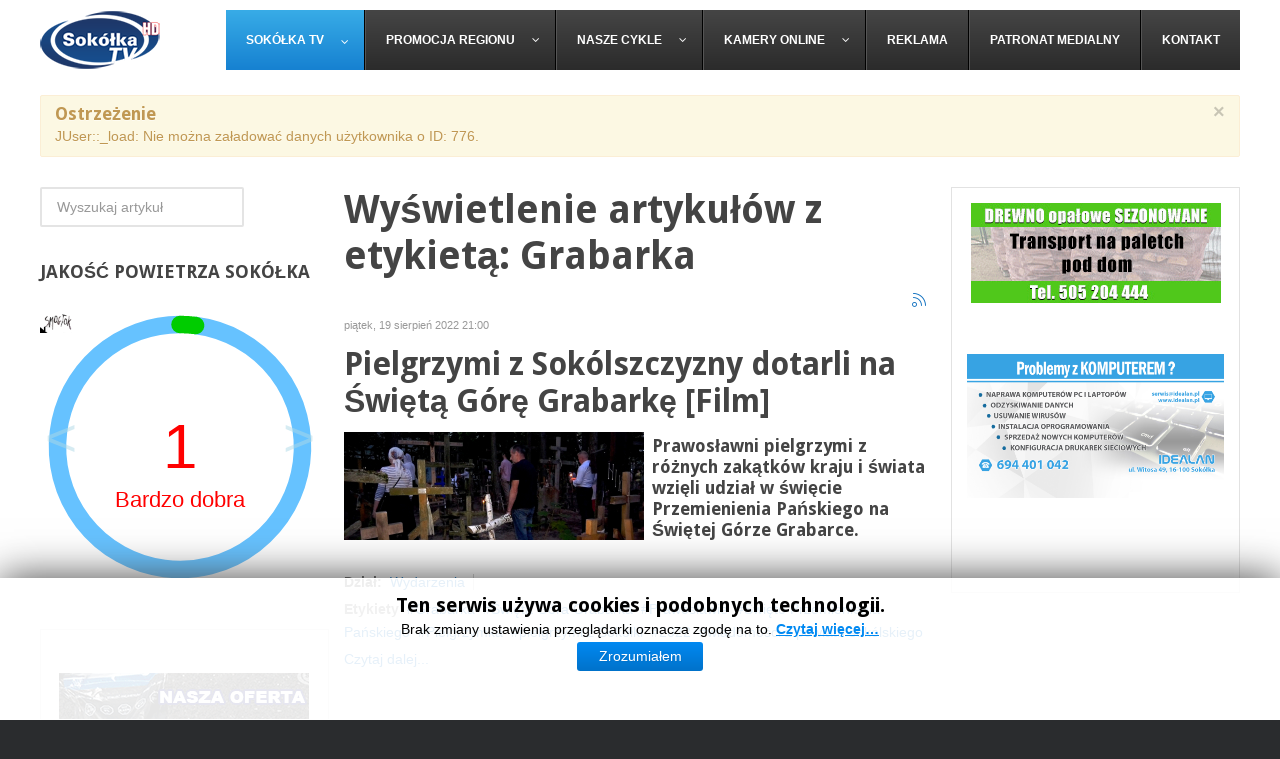

--- FILE ---
content_type: text/html; charset=utf-8
request_url: https://www.sokolka.tv/index.php/tag/Grabarka
body_size: 10768
content:
<!DOCTYPE html>
<html prefix="og: http://ogp.me/ns#" xmlns="http://www.w3.org/1999/xhtml" xml:lang="pl-pl" lang="pl-pl" dir="ltr">
<head>
		
<meta http-equiv="X-UA-Compatible" content="IE=edge">
<meta name="viewport" content="width=device-width, initial-scale=1.0" />
<meta charset="utf-8" />
	<base href="https://www.sokolka.tv/index.php/tag/Grabarka" />
	<meta name="keywords" content="Telewizja Sokółka. Informacje z powiatu sokólskiego. Dąbrowa Białostocka, Suchowola, Krynki, Nowy Dwór, Sidra, Korycin" />
	<meta property="og:url" content="https://www.sokolka.tv/index.php/tag/Grabarka" />
	<meta property="og:type" content="website" />
	<meta property="og:title" content="Grabarka" />
	<meta property="og:description" content="Telewizja Sokółka. Informacje z powiatu sokólskiego. Dąbrowa Białostocka, Suchowola, Krynki, Nowy Dwór, Sidra, Korycin" />
	<meta name="description" content="Telewizja Sokółka. Informacje z powiatu sokólskiego. Dąbrowa Białostocka, Suchowola, Krynki, Nowy Dwór, Sidra, Korycin" />
	<meta name="generator" content="Joomla! - Open Source Content Management" />
	<title>Grabarka</title>
	<link href="/index.php/tag/Grabarka" rel="canonical" />
	<link href="/index.php/tag/Grabarka?format=feed" rel="alternate" type="application/rss+xml" title="Grabarka | Feed" />
	<link href="/index.php/tag/Grabarka?format=feed&type=rss" rel="alternate" type="application/rss+xml" title="Grabarka | RSS 2.0" />
	<link href="/index.php/tag/Grabarka?format=feed&type=atom" rel="alternate" type="application/atom+xml" title="Grabarka | Atom 1.0" />
	<link href="https://cdn.jsdelivr.net/npm/simple-line-icons@2.4.1/css/simple-line-icons.css" rel="stylesheet" />
	<link href="/components/com_k2/css/k2.css?v=2.10.3&b=20200429" rel="stylesheet" />
	<link href="/plugins/system/rokbox/assets/styles/rokbox.css" rel="stylesheet" />
	<link href="/templates/jm-commune-offices/css/bootstrap.14.css" rel="stylesheet" />
	<link href="/templates/jm-commune-offices/css/bootstrap_responsive.14.css" rel="stylesheet" />
	<link href="/templates/jm-commune-offices/css/template.14.css" rel="stylesheet" />
	<link href="/templates/jm-commune-offices/css/template_responsive.14.css" rel="stylesheet" />
	<link href="//fonts.googleapis.com/css?family=Droid+Sans:400,700" rel="stylesheet" />
	<link href="/modules/mod_cookiesaccept/screen.css" rel="stylesheet" />
	<link href="/modules/mod_djmegamenu/themes/default/css/djmegamenu.css?v=4.0.0.free" rel="stylesheet" />
	<link href="/modules/mod_djmegamenu/assets/css/animations.css?v=4.0.0.free" rel="stylesheet" />
	<link href="/modules/mod_djmegamenu/assets/css/offcanvas.css?v=4.0.0.free" rel="stylesheet" />
	<link href="/modules/mod_djmegamenu/mobilethemes/dark/djmobilemenu.css?v=4.0.0.free" rel="stylesheet" />
	<link href="//maxcdn.bootstrapcdn.com/font-awesome/4.7.0/css/font-awesome.min.css" rel="stylesheet" />
	<style>
		.dj-hideitem { display: none !important; }

		@media (min-width: 980px) {	
			#dj-megamenu282mobile { display: none; }
		}
		@media (max-width: 979px) {
			#dj-megamenu282, #dj-megamenu282sticky, #dj-megamenu282placeholder { display: none !important; }
		}
	
	</style>
	<script type="application/json" class="joomla-script-options new">{"csrf.token":"86a4bb7dcb3026cd9ccbfb34952ccaa5","system.paths":{"root":"","base":""}}</script>
	<script src="/media/jui/js/jquery.min.js?2c106ff54bf13bebea3d6bed7cbc4be7"></script>
	<script src="/media/jui/js/jquery-noconflict.js?2c106ff54bf13bebea3d6bed7cbc4be7"></script>
	<script src="/media/jui/js/jquery-migrate.min.js?2c106ff54bf13bebea3d6bed7cbc4be7"></script>
	<script src="/media/k2/assets/js/k2.frontend.js?v=2.10.3&b=20200429&sitepath=/"></script>
	<script src="/media/jui/js/bootstrap.min.js?2c106ff54bf13bebea3d6bed7cbc4be7"></script>
	<script src="/media/system/js/mootools-core.js?2c106ff54bf13bebea3d6bed7cbc4be7"></script>
	<script src="/media/system/js/core.js?2c106ff54bf13bebea3d6bed7cbc4be7"></script>
	<script src="/media/system/js/mootools-more.js?2c106ff54bf13bebea3d6bed7cbc4be7"></script>
	<script src="/plugins/system/rokbox/assets/js/rokbox.js"></script>
	<script src="/media/jui/js/jquery.ui.core.min.js?2c106ff54bf13bebea3d6bed7cbc4be7"></script>
	<script src="/media/jui/js/jquery.ui.sortable.min.js?2c106ff54bf13bebea3d6bed7cbc4be7"></script>
	<script src="/plugins/system/ef4_jmframework/includes/assets/template/js/layout.min.js"></script>
	<script src="/templates/jm-commune-offices/js/jquery.countTo.js"></script>
	<script src="/templates/jm-commune-offices/js/scripts.js"></script>
	<script src="/modules/mod_djmegamenu/assets/js/jquery.djmegamenu.js?v=4.0.0.free" defer></script>
	<script src="/modules/mod_djmegamenu/assets/js/jquery.djmobilemenu.js?v=4.0.0.free" defer></script>
	<script>
jQuery(function($){ initTooltips(); $("body").on("subform-row-add", initTooltips); function initTooltips (event, container) { container = container || document;$(container).find(".hasTooltip").tooltip({"html": true,"container": "body"});} });if (typeof RokBoxSettings == 'undefined') RokBoxSettings = {pc: '100'};(function(d,s,id){var js,fjs=d.getElementsByTagName(s)[0];if(d.getElementById(id))return;js=d.createElement(s);js.id=id;js.src="//connect.facebook.net/pl_PL/all.js#xfbml=1";fjs.parentNode.insertBefore(js,fjs);}(document,"script","facebook-jssdk"));
	(function(){
		var cb = function() {
			var add = function(css, id) {
				if(document.getElementById(id)) return;
				
				var l = document.createElement('link'); l.rel = 'stylesheet'; l.id = id; l.href = css;
				var h = document.getElementsByTagName('head')[0]; h.appendChild(l);
			}
			add('/media/djextensions/css/animate.min.css', 'animate_min_css');
			add('/media/djextensions/css/animate.ext.css', 'animate_ext_css');
		};
		var raf = requestAnimationFrame || mozRequestAnimationFrame || webkitRequestAnimationFrame || msRequestAnimationFrame;
		if (raf) raf(cb);
		else window.addEventListener('load', cb);
	})();
	</script>
	<script  type="text/javascript">
						var disqus_identifier = '';
						var disqus_shortname = 'sokolkatv';
						var disqus_url = 'https://www.sokolka.tv/index.php/tag/Grabarka';
						var disqus_config = function () { 
							this.language = "";
							};
							
							(function () {
							var s = document.createElement('script'); s.type = 'text/javascript'; s.async = true;
							s.src = '//sokolkatv.disqus.com/count.js';
							(document.getElementsByTagName('head')[0] || document.getElementsByTagName('body')[0]).appendChild(s);
							}());
							
					</script>

<link href="https://www.sokolka.tv/images/favicon.ico" rel="Shortcut Icon" />
<meta name="google-adsense-account" content="ca-pub-2939309959526721">
<script>
  (function(i,s,o,g,r,a,m){i['GoogleAnalyticsObject']=r;i[r]=i[r]||function(){
  (i[r].q=i[r].q||[]).push(arguments)},i[r].l=1*new Date();a=s.createElement(o),
  m=s.getElementsByTagName(o)[0];a.async=1;a.src=g;m.parentNode.insertBefore(a,m)
  })(window,document,'script','https://www.google-analytics.com/analytics.js','ga');

  ga('create', 'UA-83906544-1', 'auto');
  ga('send', 'pageview');

</script>
<script async="async" src="//pagead2.googlesyndication.com/pagead/js/adsbygoogle.js"></script>

</head>
<body class="     "><div class="dj-offcanvas-wrapper"><div class="dj-offcanvas-pusher"><div class="dj-offcanvas-pusher-in">
  <div id="jm-allpage">
  	  		  		  			  		  			<header id="jm-bar" class="" >
			<div id="jm-logo-nav">
		<div id="jm-logo-nav-in" class="container-fluid">
						<div id="jm-logo-sitedesc" class="pull-left">
								<div id="jm-logo">
					<a href="https://www.sokolka.tv/">
												<img src="https://www.sokolka.tv/images/logo_120.png" alt="Telewizja Sokółka - wydarzenia z powiatu sokólskiego" />
											</a>
				</div>
											</div>
									<nav id="jm-top-menu" class="pull-right " >
				    <div class="jm-module-raw ">
        
<div class="dj-megamenu-wrapper">


<ul id="dj-megamenu282" class="dj-megamenu dj-megamenu-default horizontalMenu "
	data-options='{"wrap":null,"animIn":"fadeInUp","animOut":"zoomOut","animSpeed":"normal","openDelay":0,"closeDelay":"500","event":"mouseenter","fixed":0,"offset":0,"theme":"default","direction":"ltr","wcag":"1"}' data-trigger="979">
<li class="dj-up itemid250 first current active parent"><a class="dj-up_a active " href="/index.php" ><span class="dj-drop" >Sokółka TV<em class="arrow" aria-hidden="true"></em></span></a><div class="dj-subwrap  single_column subcols1" style=""><div class="dj-subwrap-in" style="width:200px;"><div class="dj-subcol" style="width:200px"><ul class="dj-submenu"><li class="itemid191 first"><a href="/images/zdjecia/2023/styczen/apteka/apteki.jpg" target="_blank" >Dyżury aptek</a></li><li class="itemid220"><a href="/index.php/sokolka-tv/rozklad-jazdy-mpk" >Rozkład Jazdy MPK</a></li></ul></div><div style="clear:both;height:0"></div></div></div></li><li class="dj-up itemid198 parent separator"><a class="dj-up_a  "   tabindex="0"><span class="dj-drop" >Promocja regionu<em class="arrow" aria-hidden="true"></em></span></a><div class="dj-subwrap  single_column subcols1" style=""><div class="dj-subwrap-in" style="width:200px;"><div class="dj-subcol" style="width:200px"><ul class="dj-submenu"><li class="itemid199 first"><a href="/index.php/promocja-regionu/wielokulturowosc" >Wielokulturowość</a></li><li class="itemid200"><a href="/index.php/promocja-regionu/imprezy-kulturowe" >Imprezy kulturowe</a></li><li class="itemid201"><a href="/index.php/promocja-regionu/historia-regionu" >Historia regionu</a></li><li class="itemid202"><a href="/index.php/promocja-regionu/ludzie-i-pasje" >Ludzie i pasje</a></li><li class="itemid203"><a href="/index.php/promocja-regionu/turystyka-i-rekreacja" >Turystyka i rekreacja</a></li><li class="itemid180"><a href="/index.php/promocja-regionu/lokalne-promocje" >Lokalne promocje</a></li></ul></div><div style="clear:both;height:0"></div></div></div></li><li class="dj-up itemid223 parent separator"><a class="dj-up_a  "   tabindex="0"><span class="dj-drop" >Nasze Cykle<em class="arrow" aria-hidden="true"></em></span></a><div class="dj-subwrap  single_column subcols1" style=""><div class="dj-subwrap-in" style="width:200px;"><div class="dj-subcol" style="width:200px"><ul class="dj-submenu"><li class="itemid204 first"><a href="/index.php/nasze-cykle/sokolka-sprzed-lat" >Sokółka sprzed lat</a></li><li class="itemid254"><a href="/index.php/nasze-cykle/podniebnasokolka" >Podniebna Sokółka</a></li><li class="itemid207"><a href="/index.php/nasze-cykle/na-sygnale" >Na Sygnale</a></li><li class="itemid214"><a href="/index.php/nasze-cykle/kacik-kulinarny" >Kącik kulinarny</a></li><li class="itemid222"><a href="/index.php/nasze-cykle/z-cyklu-warto-przeczytac" >Warto przeczytać</a></li><li class="itemid226"><a href="/index.php/nasze-cykle/interwencja" >INTERWENCJA</a></li></ul></div><div style="clear:both;height:0"></div></div></div></li><li class="dj-up itemid172 parent"><a class="dj-up_a  " href="/index.php/kamery-online" ><span class="dj-drop" >Kamery online<em class="arrow" aria-hidden="true"></em></span></a><div class="dj-subwrap  single_column subcols1" style=""><div class="dj-subwrap-in" style="width:200px;"><div class="dj-subcol" style="width:200px"><ul class="dj-submenu"><li class="itemid190 first"><a href="/index.php/kamery-online/unikat-sokolka" >Unikat - Sokółka</a></li><li class="itemid188"><a href="/index.php/kamery-online/plac-kosciuszki" >Pl. Kościuszki - Sokółka</a></li><li class="itemid189"><a href="/index.php/kamery-online/plac-pilsudskiego" >Pl. Piłsudskiego - Sokółka</a></li><li class="itemid206"><a href="/index.php/kamery-online/ryneczek" >Ryneczek - Sokółka</a></li><li class="itemid212"><a href="/index.php/kamery-online/lodowisko-osir-sokolka" >Lodowisko OSiR - Sokółka </a></li><li class="itemid215"><a href="/index.php/kamery-online/taras-widokowy" >Taras Widokowy - Sokółka</a></li><li class="itemid216"><a href="/index.php/kamery-online/plaza-miejska" >Plaża Miejska - Sokółka</a></li><li class="itemid218"><a href="/index.php/kamery-online/skrzyzowanie-um" >Skrzyżowanie UM - Sokółka</a></li><li class="itemid221"><a href="/index.php/kamery-online/gniazdo-bocianie" >Gniazdo bocianie </a></li><li class="itemid213"><a href="/index.php/kamery-online/dabrowa-bialostocka" >Południowa - Dąbrowa Białostocka</a></li><li class="itemid255"><a href="/index.php/kamery-online/1000-lecia-pp-dabrowa-bial" >1000-lecia PP - Dąbrowa Białostocka </a></li><li class="itemid281"><a href="/index.php/kamery-online/pl-koscisuzki-dabrowa-bialostocka" >Pl. Kościuszki - Dąbrowa Białostocka </a></li><li class="itemid288"><a href="/index.php/kamery-online/kino-sokol-w-sokolce" >Kino &quot;Sokół&quot; - Sokółka</a></li><li class="itemid289"><a href="/index.php/kamery-online/pilsudskiego-9a-sokolka" >Piłsudskiego 9A - Sokółka</a></li></ul></div><div style="clear:both;height:0"></div></div></div></li><li class="dj-up itemid168"><a class="dj-up_a  " href="/index.php/reklama" ><span >Reklama</span></a></li><li class="dj-up itemid181"><a class="dj-up_a  " href="/index.php/patronat-medialny" ><span >Patronat medialny</span></a></li><li class="dj-up itemid174"><a class="dj-up_a  " href="/index.php/kontakt" ><span >Kontakt</span></a></li></ul>


	<div id="dj-megamenu282mobile" class="dj-megamenu-offcanvas dj-megamenu-offcanvas-dark ">
		<a href="#" class="dj-mobile-open-btn" aria-label="Open mobile menu"><span class="fa fa-bars" aria-hidden="true"></span></a>		
		<aside id="dj-megamenu282offcanvas" class="dj-offcanvas dj-offcanvas-dark " data-effect="3">
			<div class="dj-offcanvas-top">
				<a href="#" class="dj-offcanvas-close-btn" aria-label="Close mobile menu"><span class="fa fa-close" aria-hidden="true"></span></a>
			</div>
						
						
			<div class="dj-offcanvas-content">			
				<ul class="dj-mobile-nav dj-mobile-dark ">
<li class="dj-mobileitem itemid-250 current active deeper parent"><a href="/index.php" >Sokółka TV</a><ul class="dj-mobile-nav-child"><li class="dj-mobileitem itemid-191"><a href="/images/zdjecia/2023/styczen/apteka/apteki.jpg" target="_blank" >Dyżury aptek</a></li><li class="dj-mobileitem itemid-220"><a href="/index.php/sokolka-tv/rozklad-jazdy-mpk" >Rozkład Jazdy MPK</a></li></ul></li><li class="dj-mobileitem itemid-198 divider deeper parent"><a   tabindex="0">Promocja regionu</a><ul class="dj-mobile-nav-child"><li class="dj-mobileitem itemid-199"><a href="/index.php/promocja-regionu/wielokulturowosc" >Wielokulturowość</a></li><li class="dj-mobileitem itemid-200"><a href="/index.php/promocja-regionu/imprezy-kulturowe" >Imprezy kulturowe</a></li><li class="dj-mobileitem itemid-201"><a href="/index.php/promocja-regionu/historia-regionu" >Historia regionu</a></li><li class="dj-mobileitem itemid-202"><a href="/index.php/promocja-regionu/ludzie-i-pasje" >Ludzie i pasje</a></li><li class="dj-mobileitem itemid-203"><a href="/index.php/promocja-regionu/turystyka-i-rekreacja" >Turystyka i rekreacja</a></li><li class="dj-mobileitem itemid-180"><a href="/index.php/promocja-regionu/lokalne-promocje" >Lokalne promocje</a></li></ul></li><li class="dj-mobileitem itemid-223 divider deeper parent"><a   tabindex="0">Nasze Cykle</a><ul class="dj-mobile-nav-child"><li class="dj-mobileitem itemid-204"><a href="/index.php/nasze-cykle/sokolka-sprzed-lat" >Sokółka sprzed lat</a></li><li class="dj-mobileitem itemid-254"><a href="/index.php/nasze-cykle/podniebnasokolka" >Podniebna Sokółka</a></li><li class="dj-mobileitem itemid-207"><a href="/index.php/nasze-cykle/na-sygnale" >Na Sygnale</a></li><li class="dj-mobileitem itemid-214"><a href="/index.php/nasze-cykle/kacik-kulinarny" >Kącik kulinarny</a></li><li class="dj-mobileitem itemid-222"><a href="/index.php/nasze-cykle/z-cyklu-warto-przeczytac" >Warto przeczytać</a></li><li class="dj-mobileitem itemid-226"><a href="/index.php/nasze-cykle/interwencja" >INTERWENCJA</a></li></ul></li><li class="dj-mobileitem itemid-172 deeper parent"><a href="/index.php/kamery-online" >Kamery online</a><ul class="dj-mobile-nav-child"><li class="dj-mobileitem itemid-190"><a href="/index.php/kamery-online/unikat-sokolka" >Unikat - Sokółka</a></li><li class="dj-mobileitem itemid-188"><a href="/index.php/kamery-online/plac-kosciuszki" >Pl. Kościuszki - Sokółka</a></li><li class="dj-mobileitem itemid-189"><a href="/index.php/kamery-online/plac-pilsudskiego" >Pl. Piłsudskiego - Sokółka</a></li><li class="dj-mobileitem itemid-206"><a href="/index.php/kamery-online/ryneczek" >Ryneczek - Sokółka</a></li><li class="dj-mobileitem itemid-212"><a href="/index.php/kamery-online/lodowisko-osir-sokolka" >Lodowisko OSiR - Sokółka </a></li><li class="dj-mobileitem itemid-215"><a href="/index.php/kamery-online/taras-widokowy" >Taras Widokowy - Sokółka</a></li><li class="dj-mobileitem itemid-216"><a href="/index.php/kamery-online/plaza-miejska" >Plaża Miejska - Sokółka</a></li><li class="dj-mobileitem itemid-218"><a href="/index.php/kamery-online/skrzyzowanie-um" >Skrzyżowanie UM - Sokółka</a></li><li class="dj-mobileitem itemid-221"><a href="/index.php/kamery-online/gniazdo-bocianie" >Gniazdo bocianie </a></li><li class="dj-mobileitem itemid-213"><a href="/index.php/kamery-online/dabrowa-bialostocka" >Południowa - Dąbrowa Białostocka</a></li><li class="dj-mobileitem itemid-255"><a href="/index.php/kamery-online/1000-lecia-pp-dabrowa-bial" >1000-lecia PP - Dąbrowa Białostocka </a></li><li class="dj-mobileitem itemid-281"><a href="/index.php/kamery-online/pl-koscisuzki-dabrowa-bialostocka" >Pl. Kościuszki - Dąbrowa Białostocka </a></li><li class="dj-mobileitem itemid-288"><a href="/index.php/kamery-online/kino-sokol-w-sokolce" >Kino &quot;Sokół&quot; - Sokółka</a></li><li class="dj-mobileitem itemid-289"><a href="/index.php/kamery-online/pilsudskiego-9a-sokolka" >Piłsudskiego 9A - Sokółka</a></li></ul></li><li class="dj-mobileitem itemid-168"><a href="/index.php/reklama" >Reklama</a></li><li class="dj-mobileitem itemid-181"><a href="/index.php/patronat-medialny" >Patronat medialny</a></li><li class="dj-mobileitem itemid-174"><a href="/index.php/kontakt" >Kontakt</a></li></ul>
			</div>
			
						
			<div class="dj-offcanvas-end" tabindex="0"></div>
		</aside>
	</div>


</div>    </div>

			</nav>
					</div>
	</div>
	</header>
  		  			  		  			  		  			  		  			  		  			<div id="jm-system-message"><div class="container-fluid"><div id="system-message-container">
			<div id="system-message">
							<div class="alert alert-warning">
										<a class="close" data-dismiss="alert">×</a>

											<h4 class="alert-heading">Ostrzeżenie</h4>
						<div>
															<div class="alert-message">JUser::_load: Nie można załadować danych użytkownika o ID: 776.</div>
													</div>
									</div>
					</div>
	</div>
</div></div>  		  			<div id="jm-main" >
	<div class="container-fluid">
				<div class="row-fluid">
			<div id="jm-content" class="span6 offset3" data-xtablet="span12" data-tablet="span100" data-mobile="span100">
												<main id="jm-maincontent" >
					
<!-- Start K2 Tag Layout -->
<div id="k2Container" class="tagView">
    
        <!-- Title for tag listings -->
    <h1>Wyświetlenie artykułów z etykietą: Grabarka</h1>
    
        <!-- RSS feed icon -->
    <div class="k2FeedIcon">
        <a href="/index.php/tag/Grabarka?format=feed" title="Subskrybuj to źródło RSS">
            <span>Subskrybuj to źródło RSS</span>
        </a>
        <div class="clr"></div>
    </div>
    
        <div class="tagItemList">
                <!-- Start K2 Item Layout -->
        <div class="tagItemView">
            <div class="tagItemHeader">
                                <!-- Date created -->
                <span class="tagItemDateCreated">
                    piątek, 19 sierpień 2022 21:00                </span>
                
                                <!-- Item title -->
                <h2 class="tagItemTitle">
                                        <a href="/index.php/20082-pielgrzymi-z-sokolszczyzny-dotarli-na-swieta-gore-grabarke-film">Pielgrzymi z Sokólszczyzny dotarli na Świętą Górę Grabarkę [Film]</a>
                                    </h2>
                            </div>

            <div class="tagItemBody">
                                <!-- Item Image -->
                <div class="tagItemImageBlock">
                    <span class="tagItemImage">
                        <a href="/index.php/20082-pielgrzymi-z-sokolszczyzny-dotarli-na-swieta-gore-grabarke-film" title="Pielgrzymi z Sok&oacute;lszczyzny dotarli na Świętą G&oacute;rę Grabarkę [Film]">
                            <img src="/media/k2/items/cache/3556ad43d5f713c02d757f82a4074312_Generic.jpg" alt="Pielgrzymi z Sok&oacute;lszczyzny dotarli na Świętą G&oacute;rę Grabarkę [Film]" style="width:300px; height:auto;" />
                        </a>
                    </span>
                    <div class="clr"></div>
                </div>
                
                                <!-- Item introtext -->
                <div class="tagItemIntroText">
                    <h4>Prawosławni pielgrzymi z różnych zakątków kraju i świata wzięli udział w święcie Przemienienia Pańskiego na Świętej Górze Grabarce.</h4>
                </div>
                
                <div class="clr"></div>
            </div>

            <div class="clr"></div>

            
                        <!-- Item category name -->
            <div class="tagItemCategory">
                <span>Dział:</span>
                <a href="/index.php">Wydarzenia</a>
            </div>
            
                        <!-- Item tags -->
            <div class="tagItemTagsBlock">
                <span>Etykiety</span>
                <ul class="tagItemTags">
                                        <li><a href="/index.php/tag/Grabarka">Grabarka</a></li>
                                        <li><a href="/index.php/tag/Święta%20Góra%20Grabarka">Święta Góra Grabarka</a></li>
                                        <li><a href="/index.php/tag/Prawosławie">Prawosławie</a></li>
                                        <li><a href="/index.php/tag/Święto%20Przemienienia%20Pańskiego">Święto Przemienienia Pańskiego</a></li>
                                        <li><a href="/index.php/tag/Pielgrzymka">Pielgrzymka</a></li>
                                        <li><a href="/index.php/tag/pielgrzymi%20z%20Sokółki">pielgrzymi z Sokółki</a></li>
                                        <li><a href="/index.php/tag/2022">2022</a></li>
                                        <li><a href="/index.php/tag/wiadomości%20z%20powiatu%20sokólskiego">wiadomości z powiatu sokólskiego</a></li>
                                    </ul>
                <div class="clr"></div>
            </div>
            
                        <!-- Item "read more..." link -->
            <div class="tagItemReadMore">
                <a class="k2ReadMore" href="/index.php/20082-pielgrzymi-z-sokolszczyzny-dotarli-na-swieta-gore-grabarke-film">
                    Czytaj dalej...                </a>
            </div>
            
            <div class="clr"></div>
        </div>
        <!-- End K2 Item Layout -->
                <!-- Start K2 Item Layout -->
        <div class="tagItemView">
            <div class="tagItemHeader">
                                <!-- Date created -->
                <span class="tagItemDateCreated">
                    czwartek, 08 sierpień 2019 18:00                </span>
                
                                <!-- Item title -->
                <h2 class="tagItemTitle">
                                        <a href="/index.php/15500-czas-ruszac-na-grabarke">Czas ruszać na Grabarkę</a>
                                    </h2>
                            </div>

            <div class="tagItemBody">
                                <!-- Item Image -->
                <div class="tagItemImageBlock">
                    <span class="tagItemImage">
                        <a href="/index.php/15500-czas-ruszac-na-grabarke" title="Czas ruszać na Grabarkę">
                            <img src="/media/k2/items/cache/5027f36d2cd9bce23f3960257a63a127_Generic.jpg" alt="Czas ruszać na Grabarkę" style="width:300px; height:auto;" />
                        </a>
                    </span>
                    <div class="clr"></div>
                </div>
                
                                <!-- Item introtext -->
                <div class="tagItemIntroText">
                    <h4>Już niebawem piesza pielgrzymka Sokółka-Święta Góra Grabarka.</h4>
                </div>
                
                <div class="clr"></div>
            </div>

            <div class="clr"></div>

            
                        <!-- Item category name -->
            <div class="tagItemCategory">
                <span>Dział:</span>
                <a href="/index.php">Wydarzenia</a>
            </div>
            
                        <!-- Item tags -->
            <div class="tagItemTagsBlock">
                <span>Etykiety</span>
                <ul class="tagItemTags">
                                        <li><a href="/index.php/tag/Pielgrzymka">Pielgrzymka</a></li>
                                        <li><a href="/index.php/tag/Grabarka">Grabarka</a></li>
                                        <li><a href="/index.php/tag/wymarsz">wymarsz</a></li>
                                        <li><a href="/index.php/tag/2019">2019</a></li>
                                        <li><a href="/index.php/tag/sokólkatv">sokólkatv</a></li>
                                        <li><a href="/index.php/tag/telewizja%20sokolka">telewizja sokolka</a></li>
                                    </ul>
                <div class="clr"></div>
            </div>
            
                        <!-- Item "read more..." link -->
            <div class="tagItemReadMore">
                <a class="k2ReadMore" href="/index.php/15500-czas-ruszac-na-grabarke">
                    Czytaj dalej...                </a>
            </div>
            
            <div class="clr"></div>
        </div>
        <!-- End K2 Item Layout -->
                <!-- Start K2 Item Layout -->
        <div class="tagItemView">
            <div class="tagItemHeader">
                                <!-- Date created -->
                <span class="tagItemDateCreated">
                    piątek, 24 sierpień 2018 15:41                </span>
                
                                <!-- Item title -->
                <h2 class="tagItemTitle">
                                        <a href="/index.php/12017-swieto-przemienienia-panskiego-na-swietej-gorze-grabarce-film">Święto Przemienienia Pańskiego na Świętej Górze Grabarce [Film]</a>
                                    </h2>
                            </div>

            <div class="tagItemBody">
                                <!-- Item Image -->
                <div class="tagItemImageBlock">
                    <span class="tagItemImage">
                        <a href="/index.php/12017-swieto-przemienienia-panskiego-na-swietej-gorze-grabarce-film" title="Święto Przemienienia Pańskiego na Świętej G&oacute;rze Grabarce [Film]">
                            <img src="/media/k2/items/cache/f9988db2bcc206af5a5bdd35fb0f12a3_Generic.jpg" alt="Święto Przemienienia Pańskiego na Świętej G&oacute;rze Grabarce [Film]" style="width:300px; height:auto;" />
                        </a>
                    </span>
                    <div class="clr"></div>
                </div>
                
                                <!-- Item introtext -->
                <div class="tagItemIntroText">
                    <p>Święto Przemienienia Pańskiego jest jednym z dwunastu najważniejszych świąt w religii prawosławnej.</p>
                </div>
                
                <div class="clr"></div>
            </div>

            <div class="clr"></div>

            
                        <!-- Item category name -->
            <div class="tagItemCategory">
                <span>Dział:</span>
                <a href="/index.php">Wydarzenia</a>
            </div>
            
                        <!-- Item tags -->
            <div class="tagItemTagsBlock">
                <span>Etykiety</span>
                <ul class="tagItemTags">
                                        <li><a href="/index.php/tag/Grabarka">Grabarka</a></li>
                                        <li><a href="/index.php/tag/Święta%20Góra%20Grabarka">Święta Góra Grabarka</a></li>
                                        <li><a href="/index.php/tag/Piesza%20Pielgrzymka%20Sokólska">Piesza Pielgrzymka Sokólska</a></li>
                                        <li><a href="/index.php/tag/Pielgrzymka">Pielgrzymka</a></li>
                                        <li><a href="/index.php/tag/pontnicy">pontnicy</a></li>
                                        <li><a href="/index.php/tag/Święto%20Przemienienia%20Pańskiego">Święto Przemienienia Pańskiego</a></li>
                                        <li><a href="/index.php/tag/Cerkiew">Cerkiew</a></li>
                                        <li><a href="/index.php/tag/Klasztor%20Święta%20Góra%20Grabarka">Klasztor Święta Góra Grabarka</a></li>
                                    </ul>
                <div class="clr"></div>
            </div>
            
                        <!-- Item "read more..." link -->
            <div class="tagItemReadMore">
                <a class="k2ReadMore" href="/index.php/12017-swieto-przemienienia-panskiego-na-swietej-gorze-grabarce-film">
                    Czytaj dalej...                </a>
            </div>
            
            <div class="clr"></div>
        </div>
        <!-- End K2 Item Layout -->
                <!-- Start K2 Item Layout -->
        <div class="tagItemView">
            <div class="tagItemHeader">
                                <!-- Date created -->
                <span class="tagItemDateCreated">
                    środa, 15 sierpień 2018 10:00                </span>
                
                                <!-- Item title -->
                <h2 class="tagItemTitle">
                                        <a href="/index.php/11896-wierni-w-drodze-na-sw-gore-grabarke">Wierni w drodze na św. Górę Grabarkę</a>
                                    </h2>
                            </div>

            <div class="tagItemBody">
                                <!-- Item Image -->
                <div class="tagItemImageBlock">
                    <span class="tagItemImage">
                        <a href="/index.php/11896-wierni-w-drodze-na-sw-gore-grabarke" title="Wierni w drodze na św. G&oacute;rę Grabarkę">
                            <img src="/media/k2/items/cache/f5b204d90e22f1d48c0c0edecb953a3f_Generic.jpg" alt="Wierni w drodze na św. G&oacute;rę Grabarkę" style="width:300px; height:auto;" />
                        </a>
                    </span>
                    <div class="clr"></div>
                </div>
                
                                <!-- Item introtext -->
                <div class="tagItemIntroText">
                    <p>W najbliższy weekend, 18-19 sierpnia, prawosławni wierni spotkają się na św. Górze Grabarce by wspólnie uczestniczyć w święcie Przemienienia Pańskiego.</p>
                </div>
                
                <div class="clr"></div>
            </div>

            <div class="clr"></div>

            
                        <!-- Item category name -->
            <div class="tagItemCategory">
                <span>Dział:</span>
                <a href="/index.php">Wydarzenia</a>
            </div>
            
                        <!-- Item tags -->
            <div class="tagItemTagsBlock">
                <span>Etykiety</span>
                <ul class="tagItemTags">
                                        <li><a href="/index.php/tag/Sokółka">Sokółka</a></li>
                                        <li><a href="/index.php/tag/SokółkaTv">SokółkaTv</a></li>
                                        <li><a href="/index.php/tag/teelwizjasokółka">teelwizjasokółka</a></li>
                                        <li><a href="/index.php/tag/wierni">wierni</a></li>
                                        <li><a href="/index.php/tag/Prawosławie">Prawosławie</a></li>
                                        <li><a href="/index.php/tag/św%20góra%20grabarka">św góra grabarka</a></li>
                                        <li><a href="/index.php/tag/Grabarka">Grabarka</a></li>
                                        <li><a href="/index.php/tag/rejon">rejon</a></li>
                                        <li><a href="/index.php/tag/powiat">powiat</a></li>
                                        <li><a href="/index.php/tag/gmina">gmina</a></li>
                                        <li><a href="/index.php/tag/2018">2018</a></li>
                                        <li><a href="/index.php/tag/świeto%20przeminienia%20pańskiego">świeto przeminienia pańskiego</a></li>
                                    </ul>
                <div class="clr"></div>
            </div>
            
                        <!-- Item "read more..." link -->
            <div class="tagItemReadMore">
                <a class="k2ReadMore" href="/index.php/11896-wierni-w-drodze-na-sw-gore-grabarke">
                    Czytaj dalej...                </a>
            </div>
            
            <div class="clr"></div>
        </div>
        <!-- End K2 Item Layout -->
                <!-- Start K2 Item Layout -->
        <div class="tagItemView">
            <div class="tagItemHeader">
                                <!-- Date created -->
                <span class="tagItemDateCreated">
                    sobota, 19 sierpień 2017 14:00                </span>
                
                                <!-- Item title -->
                <h2 class="tagItemTitle">
                                        <a href="/index.php/8496-pielgrzymi-z-sokolki-dotarli-na-swieta-gore-grabarke-film-i-zdjecia">Pielgrzymi z Sokółki dotarli na Świętą Górę Grabarkę [Film i Zdjęcia]</a>
                                    </h2>
                            </div>

            <div class="tagItemBody">
                                <!-- Item Image -->
                <div class="tagItemImageBlock">
                    <span class="tagItemImage">
                        <a href="/index.php/8496-pielgrzymi-z-sokolki-dotarli-na-swieta-gore-grabarke-film-i-zdjecia" title="Pielgrzymi z Sok&oacute;łki dotarli na Świętą G&oacute;rę Grabarkę [Film i Zdjęcia]">
                            <img src="/media/k2/items/cache/54a9086dd5b197cb2a51df677a8aa05a_Generic.jpg" alt="Pielgrzymi z Sok&oacute;łki dotarli na Świętą G&oacute;rę Grabarkę [Film i Zdjęcia]" style="width:300px; height:auto;" />
                        </a>
                    </span>
                    <div class="clr"></div>
                </div>
                
                                <!-- Item introtext -->
                <div class="tagItemIntroText">
                    <p>Pielgrzymi z Sokółki dotarli w wyjątkowe miejsce jakim jest Święta Góra Grabarka.</p>
                </div>
                
                <div class="clr"></div>
            </div>

            <div class="clr"></div>

            
                        <!-- Item category name -->
            <div class="tagItemCategory">
                <span>Dział:</span>
                <a href="/index.php">Wydarzenia</a>
            </div>
            
                        <!-- Item tags -->
            <div class="tagItemTagsBlock">
                <span>Etykiety</span>
                <ul class="tagItemTags">
                                        <li><a href="/index.php/tag/Grabarka">Grabarka</a></li>
                                        <li><a href="/index.php/tag/Pielgrzymka">Pielgrzymka</a></li>
                                        <li><a href="/index.php/tag/Święta%20Góra">Święta Góra</a></li>
                                        <li><a href="/index.php/tag/Sokółka">Sokółka</a></li>
                                    </ul>
                <div class="clr"></div>
            </div>
            
                        <!-- Item "read more..." link -->
            <div class="tagItemReadMore">
                <a class="k2ReadMore" href="/index.php/8496-pielgrzymi-z-sokolki-dotarli-na-swieta-gore-grabarke-film-i-zdjecia">
                    Czytaj dalej...                </a>
            </div>
            
            <div class="clr"></div>
        </div>
        <!-- End K2 Item Layout -->
            </div>

    <!-- Pagination -->
        </div>
<!-- End K2 Tag Layout -->

<!-- JoomlaWorks "K2" (v2.10.3) | Learn more about K2 at https://getk2.org -->


				</main>
											</div>
						<aside id="jm-left" role="complementary" class="span3 offset-9" data-xtablet="span6 first-span" data-tablet="span50 first-span" data-mobile="span100 first-span">
				<div class="">
						<div class="jm-module ">
		<div  class="jm-module-in">
					    <div class="jm-module-content clearfix notitle">
		    	
<div id="k2ModuleBox289" class="k2SearchBlock">
    <form action="/index.php/search" method="get" autocomplete="off" class="k2SearchBlockForm">
        <input type="text" value="Wyszukaj artykuł" name="searchword" class="inputbox" onblur="if(this.value=='') this.value='Wyszukaj artykuł';" onfocus="if(this.value=='Wyszukaj artykuł') this.value='';" />

        
        
        
        
            </form>

    </div>
	      
		    </div>
		</div>
	</div>
		<div class="jm-module ">
		<div  class="jm-module-in">
					   		<h3 class="jm-title "><span>Jakość</span> powietrza Sokółka</h3>
		   			    <div class="jm-module-content clearfix ">
		    	

<div class="custom"  >
	<p><iframe style="width: 280; height: 300px; border: 0px; overflow: hidden;" src="https://smogtok.com/WSMP/widget.html#!/widgetSmall/2918?size=280&amp;iswithname=false&amp;textcolor=red" width="280" height="300" scrolling="no"></iframe></p></div>
	      
		    </div>
		</div>
	</div>
		<div class="jm-module white-ms ">
		<div  class="jm-module-in">
					    <div class="jm-module-content clearfix notitle">
		    	

<div class="customwhite-ms "  >
	<p style="text-align: center;"> </p>
<p style="text-align: center;"><a href="http://betonholding.pl/" target="_blank" rel="noopener noreferrer"><img src="/images/betonholding.gif" alt="" /></a></p>
<p style="text-align: center;"> <a href="http://www.osir.sokolka.pl/" target="_blank" rel="noopener noreferrer"><img src="/images/OSIR.gif" alt="" /></a></p>
<p style="text-align: center;"> </p></div>
	      
		    </div>
		</div>
	</div>
		<div class="jm-module white-ms">
		<div  class="jm-module-in">
					    <div class="jm-module-content clearfix notitle">
		    	

<div class="customwhite-ms"  >
	<p style="text-align: center;"> </p>
<p style="text-align: center;"><a href="https://www.facebook.com/SokolkaTV/" target="_blank" rel="noopener noreferrer"><img src="/images/FB.gif" alt="" /></a></p>
<p style="text-align: center;"><a href="https://www.youtube.com/channel/UCwlJ4WLonGeFWeU2VFLDnig" target="_blank" rel="noopener noreferrer"><img src="/images/YT.gif" alt="" /></a></p>
<p> </p></div>
	      
		    </div>
		</div>
	</div>
		<div class="jm-module white-ms hidden-phone">
		<div  class="jm-module-in">
					    <div class="jm-module-content clearfix notitle">
		    	<div class="adswhite-ms hidden-phone">
	
<div style="text-align:center;">



<!-- internet -->
<ins class="adsbygoogle"
	style="display:block;"
	data-ad-client="ca-pub-5915849566512466"
	data-ad-slot="7943323239"
	data-ad-format="auto"
	data-ad-type="text_image"
	data-color-border="FFFFFF"
	data-color-bg="FFFFFF"
	data-color-link="0088CC"
	data-color-text="555555"
	data-color-url="AAAAAA"></ins>
<script>
(adsbygoogle = window.adsbygoogle || []).push({});
</script>
</div></div>	      
		    </div>
		</div>
	</div>
					</div>
			</aside>
									<aside id="jm-right" role="complementary" class="span3" data-xtablet="span6" data-tablet="span50" data-mobile="span100 first-span">
				<div class="">
						<div class="jm-module white-ms">
		<div  class="jm-module-in">
					    <div class="jm-module-content clearfix notitle">
		    	

<div class="customwhite-ms"  >
	<p style="text-align: center;"><a href="https://www.olx.pl/d/oferta/drewno-opalowe-suche-kominkowe-z-transportem-dab-grab-brzoza-olsza-CID628-IDHuIq5.html?bs=olx_pro_listing"><img src="/images/kolpak-drzewa.gif" alt="" /></a>  </p>
<p style="text-align: center;"> <a href="https://www.idealan.pl/index.php/serwis/serwis-komputerow"><img src="/images/Idealan_plansza_TV_serwis_1920x1080.jpg" alt="" width="261" height="147" /></a></p>
<p style="text-align: center;"><br /><br /> </p></div>
	      
		    </div>
		</div>
	</div>
					</div>
			</aside>
					</div>
	</div>
</div>
  		  			<div id="jm-bottom1" class="">
	<div class="container-fluid">
		<div class="row-fluid jm-flexiblock jm-bottom1"><div class="span4"  data-default="span4" data-wide="span4" data-normal="span4" data-xtablet="span4" data-tablet="span50" data-mobile="span50">	<div class="jm-module color-ms">
		<div  class="jm-module-in">
					   		<h3 class="jm-title "><span>Kontakt</span></h3>
		   			    <div class="jm-module-content clearfix ">
		    	

<div class="customcolor-ms"  >
	<p><span style="font-size: small;"><strong><br />POWIATOWY DOM KULTURY W SOKÓŁCE<br /></strong></span><span style="font-size: small;"><strong>ul. Adama Mickiewicza 11 <br />16-100 Sokółka<br /><br /></strong></span><span style="font-size: small;">tel: <strong>666 828 883<br /></strong></span><span style="font-size: small;">e-mail: <strong><span id="cloak76ac3b89021955a355e4ca19270db874">Ten adres pocztowy jest chroniony przed spamowaniem. Aby go zobaczyć, konieczne jest włączenie w przeglądarce obsługi JavaScript.</span><script type='text/javascript'>
				document.getElementById('cloak76ac3b89021955a355e4ca19270db874').innerHTML = '';
				var prefix = '&#109;a' + 'i&#108;' + '&#116;o';
				var path = 'hr' + 'ef' + '=';
				var addy76ac3b89021955a355e4ca19270db874 = 'r&#101;d&#97;kcj&#97;' + '&#64;';
				addy76ac3b89021955a355e4ca19270db874 = addy76ac3b89021955a355e4ca19270db874 + 's&#111;k&#111;lk&#97;' + '&#46;' + 'tv';
				var addy_text76ac3b89021955a355e4ca19270db874 = 'r&#101;d&#97;kcj&#97;' + '&#64;' + 's&#111;k&#111;lk&#97;' + '&#46;' + 'tv';document.getElementById('cloak76ac3b89021955a355e4ca19270db874').innerHTML += '<a ' + path + '\'' + prefix + ':' + addy76ac3b89021955a355e4ca19270db874 + '\'>'+addy_text76ac3b89021955a355e4ca19270db874+'<\/a>';
		</script></strong></span></p>
<p><span style="font-size: small;"><strong>REGON: 388681522<br />NIP: 5451823249<br /><br /></strong></span></p></div>
	      
		    </div>
		</div>
	</div>
	</div><div class="span4"  data-default="span4" data-wide="span4" data-normal="span4" data-xtablet="span4" data-tablet="span50" data-mobile="span50">	<div class="jm-module color-ms">
		<div  class="jm-module-in">
					   		<h3 class="jm-title "><span>Reklama</span></h3>
		   			    <div class="jm-module-content clearfix ">
		    	

<div class="customcolor-ms"  >
	<p>Czynne od pn-pt w godzinach <strong>8:00 - 16:00</strong><br />e-mail:<strong><a href="mailto:reklama@sokolka.tv"> reklama@sokolka.tv</a> <br /></strong></p></div>
	      
		    </div>
		</div>
	</div>
	</div><div class="span4"  data-default="span4" data-wide="span4" data-normal="span4" data-xtablet="span4" data-tablet="span100 first-span" data-mobile="span100 first-span">	<div class="jm-module color-ms">
		<div  class="jm-module-in">
					   		<h3 class="jm-title "><span>Regulamin</span></h3>
		   			    <div class="jm-module-content clearfix ">
		    	

<div class="customcolor-ms"  >
	<p><a href="/index.php/regulamin">Regulamin portalu</a><br /><a href="/index.php/pliki-cookies">Pliki cookies</a></p></div>
	      
		    </div>
		</div>
	</div>
	</div></div>	</div>
</div>
  		  			<div id="jm-bottom2" class="">
	<div class="container-fluid">
		<div class="row-fluid jm-flexiblock jm-bottom2"><div class="span12"  data-default="span12" data-wide="span12" data-normal="span12" data-xtablet="span12" data-tablet="span100" data-mobile="span100"><div class="row-fluid"><div class="span8">	<div class="jm-module white-ms hidden-phone">
		<div  class="jm-module-in">
					    <div class="jm-module-content clearfix notitle">
		    	<!-- PWebFBLikeBox -->
<div id="pwebfblikebox207" class="pwebfblikebox static white-ms hidden-phone">
		<div class="pwebfblikebox_container"><div id="fb-root"></div><div class="fb-like-box" id="pwebfblikebox207_html5" data-href="https://www.facebook.com/pages/Sokolkatv/459842684148947?fref=ts" data-show-faces="true" data-stream="false" data-header="true" data-width="360" data-height="223"></div></div>
</div>

<!-- PWebFBLikeBox end -->	      
		    </div>
		</div>
	</div>
	</div></div></div></div>	</div>
</div>
  		  			  		  			<div id="jm-footer-mod" class="">
	<div id="jm-footer-mod-in" class="container-fluid">
		<div class="row-fluid jm-flexiblock jm-footer"><div class="span12"  data-default="span12" data-wide="span12" data-normal="span12" data-xtablet="span12" data-tablet="span100" data-mobile="span100">	<div class="jm-module ">
		<div  class="jm-module-in">
					    <div class="jm-module-content clearfix notitle">
		    	<!--googleoff: all-->
<div id="ca_banner" 
    style="bottom:0px;
        height: 120px;    ">
    <h2 style="
		">Ten serwis używa cookies i podobnych technologii.</h2> 
    <p style="
				">Brak zmiany ustawienia przeglądarki oznacza zgodę na to.        							<span class="infoplus info_modal" style="">Czytaj więcej…</span>
					        </p>
    <div class="accept" style="">Zrozumiałem</div>
</div>
<div id="ca_info" style="">
    <div class="ca_info_close" style=""></div>
        <div id="ca_info_plus" style="">
            <p><strong>INFORMACJA O WYKORZYSTYWANIU PLIKÓW „COOKIES”</strong></p>
<p>W portalu sokolka.tv mogą być wykorzystywane pliki cookies do rozpoznawania i zapamiętania informacji o użytkownikach. Używamy plików cookies wyłącznie do celów statystycznych, oraz w celu ulepszania zawartości i funkcjonalności serwisu.</p>
<p><strong>Czym są pliki „cookies”?</strong><br /> Pliki „cookies” pozwalają rozpoznać urządzenie użytkownika i odpowiednio wyświetlić stronę internetową dostosowaną do jego indywidualnych preferencji. Pliki „cookies” używane są w celu dostosowania zawartości stron internetowych do preferencji użytkownika oraz optymalizacji korzystania ze stron internetowych. Używane są również w celu tworzenia anonimowych statystyk, które pomagają zrozumieć w jaki sposób użytkownik korzysta ze stron internetowych co umożliwia ulepszanie ich struktury i zawartości.</p>
<p>Stosowane są dwa rodzaje plików „cookies”: „sesyjne” oraz „stałe”. Pierwsze z nich są plikami tymczasowymi, które pozostają na urządzeniu użytkownika, aż do wylogowania ze strony internetowej lub wyłączenia oprogramowania (przeglądarki internetowej). „Stałe” pliki pozostają na urządzeniu użytkownika przez czas określony w parametrach plików „cookies” albo do momentu ich ręcznego usunięcia przez użytkownika. Pliki „cookies” wykorzystywane przez partnerów operatora strony internetowej, podlegają ich własnej polityce prywatności.</p>
<p><strong>Usuwanie plików „cookies”</strong><br /> Oprogramowanie służące do przeglądania stron internetowych (przeglądarka internetowa) domyślnie dopuszcza umieszczanie plików „cookies” na urządzeniu końcowym. Ustawienia te mogą zostać jednak zmienione w taki sposób, aby blokować automatyczną obsługę plików „cookies” bądź informować o ich każdorazowym przesłaniu na urządzenie użytkownika. Szczegółowe informacje o możliwości i sposobach obsługi plików „cookies” dostępne są w ustawieniach oprogramowania (przeglądarki internetowej).<br /> Trzeba wiedzieć, że ograniczenie stosowania plików „cookies”, może wpłynąć na niektóre funkcjonalności dostępne w serwisie internetowym.</p>
<p>Jeśli nie chcesz, by pliki cookies były zapisywane, zmień ustawienia swojej przeglądarki.</p>
<p>Sposoby zarządzania plikami „cookies” w popularnych przeglądarkach:<br /> <a href="http://support.microsoft.com/kb/278835/pl"><span style="font-size: 100%;">Informacja dotycząca zarządzania „cookies” w przeglądarce Internet Explorer</span></a><br /> <a href="http://support.mozilla.org/pl/kb/ciasteczka#w_ustawienia-ciasteczek"><span style="font-size: 100%;">Informacja dotycząca zarządzania „cookies” w przeglądarce Firefox</span></a><br /> <a href="http://support.google.com/chrome/bin/answer.py?hl=pl&amp;answer=95647"><span style="font-size: 100%;">Informacja dotycząca zarządzania„cookies” w przeglądarce Chrome</span></a><br /> <a href="http://safari.helpmax.net/pl/oszczedzanie-czasu/blokowanie-zawartosci/"><span style="font-size: 100%;">Informacja dotycząca zarządzania „cookies” w przeglądarce Safari</span></a></p>        </div>
</div>


<script type="text/javascript">
    jQuery(document).ready(function () { 
	
	function setCookie(c_name,value,exdays)
	{
		var exdate=new Date();
		exdate.setDate(exdate.getDate() + exdays);
		var c_value=escape(value) + ((exdays==null) ? "" : "; expires="+exdate.toUTCString()) + "; path=/";
		document.cookie=c_name + "=" + c_value;
	}
	
	function readCookie(name) {
		var nameEQ = name + "=";
		var ca = document.cookie.split(';');
		for(var i=0;i < ca.length;i++) {
			var c = ca[i];
			while (c.charAt(0)==' ') c = c.substring(1,c.length);
			if (c.indexOf(nameEQ) == 0) return c.substring(nameEQ.length,c.length);
			}
		return null;
	}
    
	var $ca_banner = jQuery('#ca_banner');
    var $ca_infoplus = jQuery('.infoplus.info_modal');
    var $ca_info = jQuery('#ca_info');
    var $ca_info_close = jQuery('.ca_info_close');
    var $ca_infoaccept = jQuery('.accept');
    
	var cookieaccept = readCookie('cookieaccept');
	if(!(cookieaccept == "yes")){
	
		$ca_banner.delay(1000).slideDown('fast'); 
        $ca_infoplus.click(function(){
            $ca_info.fadeIn("fast");
        });
        $ca_info_close.click(function(){
            $ca_info.fadeOut("slow");
        });
        $ca_infoaccept.click(function(){
			setCookie("cookieaccept","yes",365);
            jQuery.post('https://www.sokolka.tv/index.php/tag/Grabarka', 'set_cookie=1', function(){});
            $ca_banner.slideUp('slow');
            $ca_info.fadeOut("slow");
        });
       } 
    });
</script>
<!--googleon: all-->
	      
		    </div>
		</div>
	</div>
	</div></div>	</div>
</div>
  		  			﻿<footer id="jm-footer" >
	<div id="jm-footer-in" class="container-fluid">
		<div id="jm-copy-power" class="pull-left">
									<div id="jm-poweredby" class="pull-left">
				<a href="https://www.sokolka.tv/" target="_blank" title="Telewizja Sokółka">Telewizja Sokółka</a> 
			</div>
					</div>
				<div id="jm-back-sitemap" class="pull-right">
									<div id="jm-back-top" class="pull-right">
				<a href="#jm-allpage">Back to top<span class="icon-chevron-up"></span></a>
			</div>
					</div>
			</div>
</footer>
  		  			
  		  	  </div>
</div></div></div></body>
</html>

--- FILE ---
content_type: text/html
request_url: https://smogtok.com/WSMP/widget.html
body_size: 158
content:
<!doctype html><html><head><script>console.log("REDIRECT WIDGET");
	console.log(window.location.search);
	console.log(window.location.hash);
	window.location = "/widget.html" + window.location.search + window.location.hash;</script></head><body></body></html>

--- FILE ---
content_type: text/html
request_url: https://smogtok.com/widget.html
body_size: 426
content:
<!doctype html>
<html data-ng-app="pmViewWidgetApp" >

  	<meta name="viewport" content="width=device-width, initial-scale=1"></meta>
	<meta charset="utf-8">

	<script src="./assets/all.min.js?version=13347"></script>
	
	<script src="https://maps.google.com/maps/api/js?key=AIzaSyDqtrvsMpZatGe_h_H3LROfHD27cjTedLk"></script>
	<script src="https://www.google.com/recaptcha/api.js"></script>	
	
	<link rel="stylesheet" href="/WSMP/assets/css/all.css?version=13346"></link>
	<script src="./WSMP/all.js?version=13347"></script>

<head>
	<base href="/">
</head>
        
<body style="background-color: transparent;"
	><div data-ui-view>Widget monitorowania powietrza...</div
></body>
</html>


--- FILE ---
content_type: text/html
request_url: https://smogtok.com/WSMP/components/mainNoMenu/mainNoMenuTemplate.html
body_size: 87
content:
<nic ng-if="!isVisible"><wait-spinner></wait-spinner></nic><nic ng-if="isVisible"><div ui-view></div></nic>

--- FILE ---
content_type: text/html
request_url: https://smogtok.com/WSMP/components/widgetSmall/widgetSmallTemplate.html
body_size: 441
content:
<style>.carousel-control-prev-icon,
.carousel-control-next-icon {
  height: 100px;
  width: 100px;
  outline: black;
  background-size: 100%, 100%;
  background-image: none;
}
.carousel-control-next-icon:after
{
  content: '>';
  font-size: 55px;
  color: lightblue;
}
.carousel-control-prev-icon:after {
  content: '<';
  font-size: 55px;
  color: lightblue;
}
body {
	background-color: transparent;
	padding-top: 0px;
}

@media (min-width: 250px) and (max-width: 767px) {
  html {
    font-size: 1rem;
  }
}  

@media (min-width: 200px) and (max-width: 249px) {
  html {
    font-size: 0.95rem;
  }
}

@media (max-width: 199px) {
  html {
    font-size: 0.6rem;
  }
}</style><div class="blarg" style="background:url(/WSMP/assets/img/logo_48_wc.png) top left no-repeat; background-size:32px"><div><pm-widget-pr1 pid="pid" size="size" iswithname="iswithname" wgmode="wgmode" textcolor="textcolor" old="old"></pm-widget-pr1></div></div>

--- FILE ---
content_type: text/html; charset=utf-8
request_url: https://www.google.com/recaptcha/api2/aframe
body_size: -88
content:
<!DOCTYPE HTML><html><head><meta http-equiv="content-type" content="text/html; charset=UTF-8"></head><body><script nonce="D3ie3KFCatR3Osss3rCE9w">/** Anti-fraud and anti-abuse applications only. See google.com/recaptcha */ try{var clients={'sodar':'https://pagead2.googlesyndication.com/pagead/sodar?'};window.addEventListener("message",function(a){try{if(a.source===window.parent){var b=JSON.parse(a.data);var c=clients[b['id']];if(c){var d=document.createElement('img');d.src=c+b['params']+'&rc='+(localStorage.getItem("rc::a")?sessionStorage.getItem("rc::b"):"");window.document.body.appendChild(d);sessionStorage.setItem("rc::e",parseInt(sessionStorage.getItem("rc::e")||0)+1);localStorage.setItem("rc::h",'1764488539043');}}}catch(b){}});window.parent.postMessage("_grecaptcha_ready", "*");}catch(b){}</script></body></html>

--- FILE ---
content_type: text/html
request_url: https://smogtok.com/WSMP/assets/waitSpinner/waitSpinnerView.html
body_size: 99
content:
<div class="text-center"><img id="mySpinner" src="./WSMP/assets/img/spinner1.gif"></div>

--- FILE ---
content_type: text/html
request_url: https://smogtok.com/WSMP/assets/pmWidgetPr1/pmWidgetPr1View.html
body_size: 889
content:
<div ng-if="!isVisible"><waitspinner></div><div ng-if="isVisible && wgmode1===0"><style>.table td, .table th {
    padding: 0.5rem!important;
}</style><div style="width: {{size}}px; height: {{size}}px"><div id="carouselWidgetSmall" class="carousel slide" data-ride="carousel" data-pause="false" data-interval="{{interval1}}" style="width: {{size}}px; height: {{size}}px"><div class="carousel-inner" style="width: {{size}}px; height: {{size}}px" ng-click="open();"><div class="carousel-item active" style="width: {{size}}px; height: {{size}}px" ng-if="iswithname"><div class="d-flex" style="width: {{size}}px; height: {{size}}px; font-size: {{fonts}}rem"><div class="align-self-center carousel-caption" style="color:{{textcolor?textcolor:'white'}}">Jakość powietrza:<h2>{{p.NAME}}</h2></div></div></div><div ng-class="{'carousel-item': true, 'active': (!iswithname)}" style="width: {{size}}px; height: {{size}}px"><pm-ijp fixsize="size" pid="pid1" adjwidth="true" isminimal="isminimal" fcolor="textcolor?textcolor:'white'"></pm-ijp></div><div class="carousel-item" style="width: {{size}}px; height: {{size}}px"><div class="d-flex" style="width: {{size}}px; height: {{size}}px; font-size: {{fonts}}rem"><div class="align-self-center"><pm-table-current pid="pid1"></pm-table-current></div></div></div></div><a class="carousel-control-prev" data-target="#carouselWidgetSmall" role="button" data-slide="prev"><span class="carousel-control-prev-icon" aria-hidden="true"></span> <span class="sr-only">Previous</span> </a><a class="carousel-control-next" data-target="#carouselWidgetSmall" role="button" data-slide="next"><span class="carousel-control-next-icon" aria-hidden="true"></span> <span class="sr-only">Next</span></a></div></div></div><div ng-if="isVisible && (wgmode1===2 || wgmode1===3 || wgmode1===4)" style="width: {{size2}}px; height: {{size1}}px"><style>@media (min-width: 250px) and (max-width: 767px) {
  html {
    font-size: 0.75rem;
  }
}  

@media (min-width: 200px) and (max-width: 249px) {
  html {
    font-size: 0.6rem;
  }
}

@media (max-width: 199px) {
  html {
    font-size: 0.6rem;
  }
}

.table td, .table th {
    padding: 0.5rem!important;
}</style><div class="row" style="margin: 0px 0px" ng-click="open();"><div ng-if="(wgmode1===2 || wgmode1===3)" style="width: {{size1}}px; height: {{size1}}px"><pm-ijp fixsize="size1" pid="pid1" adjwidth="true" isminimal="isminimal" fcolor="textcolor?textcolor:'white'"></pm-ijp></div><div ng-if="(wgmode1===2 || wgmode1===4)" style="width: {{size1}}px; height: {{size1}}px" class="d-flex"><div class="align-self-center"><pm-table-current pid="pid1"></pm-table-current><pm-ijp-descr pid="pid1" notable="true" ng-if="size1>=300"></pm-ijp-descr></div></div></div></div><div ng-if="isVisible && (wgmode1===10 || wgmode1===11 || wgmode1===12)" ng-click="open();"><style>.table td, .table th {
    padding: 0.5rem!important;
}</style><pm-pid-chart ng-if="wgmode1===10" pid="pid1" ttype="'A'" lasth="h" hight="'100vh'" normline="true"></pm-pid-chart><pm-pid-chart ng-if="wgmode1===11" pid="pid1" ttype="'H'" lastd="dh" hight="'100vh'" normline="true"></pm-pid-chart><pm-pid-chart ng-if="wgmode1===12" pid="pid1" ttype="'D'" lastd="dd" hight="'100vh'" normline="true"></pm-pid-chart></div>

--- FILE ---
content_type: text/html
request_url: https://smogtok.com/WSMP/assets/pmIJP/pmIJPView.html
body_size: 401
content:
<div ng-if="!isVisible"><wait-spinner></wait-spinner></div><div ng-if="isVisible && (!pmper2)" class="d-flex justify-content-center" ng-attr-id="{{pmpid1id}}"><ng-gauge data-ng-attr-size="{{pmsize3}}" type="full" cap="round" data-ng-attr-thick="{{pmthick}}" min="(pmvalue2>0)?0:-1" max="(pmvalue2>0)?6:0" ng-attr-value="pmvalue2" ng-attr-label="{{txtFun(pmvalue2)}}" foreground-color="#ffcc66" ng-attr-background-color="{{(oldvalue&&pmvalue2!==0)?colorg[0].color:bgc}}" append="" fcolor="fcolor" fsize="fsize" data-ng-attr-thresholds="pmvalue2===0?colorg:color1"></ng-gauge></div><div ng-if="isVisible && pmper2" class="d-flex justify-content-center" ng-attr-id="{{pmpid1id}}"><ng-gauge data-ng-attr-size="{{pmsize3}}" type="full" data-ng-attr-thick="{{pmthick}}" min="0" max="500" ng-attr-value="pervalue2" cap="round" ng-attr-label="{{txtFun(pmvalue2)}}" ng-attr-foreground-color="{{pervaluecolor}}" ng-attr-background-color="{{pmvalue2==0?pervaluecolor:bgc}}" ng-attr-append="{{pmvalue2==0?'?':'%'}}" fsize="fsize" fcolor="fcolor"></ng-gauge></div>

--- FILE ---
content_type: text/html
request_url: https://smogtok.com/WSMP/assets/pmTableCurrent/pmTableCurrentView.html
body_size: 553
content:
<div ng-if="!isVisible"><wait-spinner></wait-spinner></div><div class="pcenter"><div class="polaroid rounded"><table class="rounded table" ng-if="isVisible && (prs.IJP>0)"><tbody><tr ng-if="prs.REGS[103].IJP" ng-style="{'background-color': ct[prs.REGS[103].IJP-1]}" ng-class="{'text-white':((prs.REGS[103].IJP<2)||(prs.REGS[103].IJP>3))}"><th>PM 2,5</th><td>{{prs.REGS[103].VALUE}} µg/m³</td><td>{{prs.REGS[103].PERCENT}}%</td></tr><tr ng-if="prs.REGS[104].IJP" ng-style="{'background-color': ct[prs.REGS[104].IJP-1]}" ng-class="{'text-white':((prs.REGS[104].IJP<2)||(prs.REGS[104].IJP>3))}"><th>PM 10</th><td>{{prs.REGS[104].VALUE}} µg/m³</td><td>{{prs.REGS[104].PERCENT}}%</td></tr><tr ng-if="prs.REGS[105] !== undefined && pid1 !== undefined" ng-style="{'background-color': defcol}"><th>{{'title_temp' | translate}}</th><td colspan="2">{{prs.REGS[105].VALUE}} &#176;C</td></tr><tr ng-if="prs.REGS[106] !== undefined && pid1 !== undefined" ng-style="{'background-color': defcol}"><th>{{'title_humi' | translate}}</th><td colspan="2">{{prs.REGS[106].VALUE}} %</td></tr><tr ng-if="prs.REGS[110] !== undefined && pid1 !== undefined" ng-style="{'background-color': defcol}"><th>{{'title_pres' | translate}}</th><td colspan="2">{{prs.REGS[110].VALUE}} hPa</td></tr><tr ng-style="{'background-color': defcol}" ng-if="!notime"><th>{{'title_datadate' | translate}}</th><td colspan="2">{{prs.DT}} <small style="white-space: nowrap" ng-if="prs.sec>10 && prs.sec<8000">{{prs.secdsp}}</small></td></tr></tbody></table></div></div><div ng-if="isVisible && (prs.IJP==0)" class="pcenter"><table class="table rounded polaroid"><tbody><tr ng-style="{'background-color': ct[6]}" class="text-white"><th>PM 2,5</th><td>{{'text_nodata' | translate}}</td></tr><tr ng-style="{'background-color': ct[6]}" class="text-white"><th>PM 10</th><td>{{'text_nodata' | translate}}</td></tr></tbody></table></div>

--- FILE ---
content_type: application/javascript; charset=utf-8
request_url: https://smogtok.com/WSMP/all.js?version=13347
body_size: 28059
content:
console.log("File config, start"),window.wsconfig={appname:"SmogTok",appversiontype:"",restAPIPrefix:"/apprest",resourcesPrefix:"./WSMP/assets/img",resourcesAreaPrefix:"./WSMP/assets/img/areaIcon",appPrefix:"/WSMP",defaultGetTimeout:6e4,probesGetTimeout:6e4,posRefreshInterval:3e4,maxProbeDistance:1e3,defStatusH:24,defActH:24,defLastHD:8,defLastDD:33,defLastHList:2,defLastHGList:10,defaultMapCenter:"52.1460017,20.232906",defaultChartColor:"rgb(102,194,255)",defaultChartNormColor:"rgb(102,194,255)",defaultChartTempColor:"rgb(220,220,100)",defaultChartHumiColor:"rgb(100,220,100)",defaultChartPresColor:"rgb(100,100,100)",newLook:0},window.cordova&&(window.wsconfig.newLook=1,window.wsconfig.restAPIPrefix="https://smogtok.com/apprest",window.wsconfig.resourcesPrefix="https://smogtok.com/WSMP/assets/img",window.wsconfig.resourcesPrefix="https://smogtok.com/WSMP/assets/img/areaIcon",window.wsconfig.appversiontype="(A)");var __width;__width=window.innerWidth||(null!=document.documentElement?document.documentElement.clientWidth:void 0)||(null!=document.body?document.body.clientWidth:800),console.log("w:"+String(__width)),__width<770&&(window.wsconfig.newLook=1),window.wsconfig.compressView=window.wsconfig.newLook,window.wsconfig.utils={},window.wsconfig.utils.str2date=function(e){return 19!=e.length?(console.log("Error date:"+String(e)),Date.now()):new Date(e.substring(0,4),parseInt(e.substring(5,7))-1,e.substring(8,10),e.substring(11,13),e.substring(14,16),e.substring(17,19))},window.wsconfig.utils.date2str=function(e){return String(e.getFullYear())+"-"+(e.getMonth()+1<10?"0":"")+String(e.getMonth()+1)+"-"+(e.getDate()<10?"0":"")+String(e.getDate())+" "+(e.getHours()<10?"0":"")+String(e.getHours())+":"+(e.getMinutes()<10?"0":"")+String(e.getMinutes())+":"+(e.getSeconds()<10?"0":"")+String(e.getSeconds())},window.wsconfig.utils.defaultGetTimeoutR=function(e){return e=void 0===e?50*Math.random():parseInt(e)%50,window.wsconfig.defaultGetTimeout+Math.floor(100*e)},console.log("File config, end"),console.log("File, start"),String.prototype.startsWith||(String.prototype.startsWith=function(e,o){return o=o||0,this.indexOf(e,o)===o});var app=angular.module("pmViewApp",["angularjs-gauge","tc.chartjs","ui.router","ngMap","ngMeta","cp.ngConfirm","ngCookies","vcRecaptcha","pmMeter","pmChart","pmPidChart","pmIJP","pmIJPDescr","pmPercent","pmPercentDescr","pmIJPChart","pmWidgetPr1","pmMap","pmMapHeat","pmTable","pmTableCurrent","posDescr","pmProbeSelectIcon","adminProbesList","adminProbesListItem","adminProbeData","adminProbeParameters","adminProbeParameter","adminAreasList","waitSpinner","restGetInterface","restPostInterface","modelProbe","modelArea","modelValues","modelColors","modelAuth","modelObjects","modelLocation","navbarMod","listAllMod","loginMod","mainMod","probeCurrentMod","areaCurrentMod","probeByNameMod","probeCompareMod","mapMod","contactMod","homeMod","widgetSmallMod","mainNoMenuMod","probeConfigMod","IJPMod","probesListMod","areasListMod"]).run(["$rootScope","$state","ngMeta","$cookies","$location","$window",function(e,o,t,r,n,a){console.log("run start!"),e.config={},e.config=window.wsconfig,window.cordova?(e.storeData=function(e,o,t){var r=window.localStorage;r.setItem(e,o)},e.getData=function(e){var o=window.localStorage;return o.getItem(e)},e.removeData=function(e){var o=window.localStorage;o.removeItem(e)}):(e.storeData=function(e,o,t){r.put(e,String(o),{expires:t})},e.getData=function(e){return r.get(e)},e.removeData=function(e){r.remove(e)});var i=e.getData("pmPREFLANG");void 0==i&&(i="pl"),e.lang=i,e.changeLang=function(o){e.lang=o;var t=new Date;t.setDate(t.getDate()+365),e.storeData("pmPREFLANG",o,t),a.location.href="./index.html"};var l=[];e.$on("$stateChangeSuccess",function(e,t,r,n){o.previous=n}),e.$on("$routeChangeSuccess",function(){console.log(l),l.push(n.$$path)}),e.doBack=function(){console.log(l);var e=l.length>1?l.splice(-2)[0]:"/";console.log(l),n.path(e)},t.init()}]).config(["$translateProvider","ngMetaProvider",function(e,o){console.log("config start!");var t;angular.injector(["ngCookies"]).invoke(["$cookies",function(e){t=e}]),e.useStaticFilesLoader({prefix:"./WSMP/assets/locale/locale-",suffix:".json"}).registerAvailableLanguageKeys(["en","pl"],{"en*":"en","pl*":"pl"}).useSanitizeValueStrategy("escape");var r=void 0;if(window.cordova){var n=window.localStorage;r=n.getItem("pmPREFLANG")}else r=t.get("pmPREFLANG");console.log("Language:"+r),void 0==r&&(r="pl"),e.preferredLanguage(r),e.fallbackLanguage("pl"),o.setDefaultTitle("SmogTok: kontrola stanu powietrza dla zdrowia rodziny"),console.log("config end!")}]).controller("mainCtrl",function(){}).filter("localeOrderBy",function(){return function(e,o,t){var r=e.sort(function(e,t){return angular.isUndefined(o)?e.localeCompare(t):e[o].localeCompare(t[o])});return t?r.reverse():r}});console.log("File,   end"),console.log("File, start"),angular.module("pmViewApp").config(["$stateProvider","$urlRouterProvider","$httpProvider","$locationProvider",function(e,o,t,r){window.cordova||r.html5Mode(0),o.otherwise("/currentInfo");e.state("pagesRoot",{"abstract":!0,templateUrl:"./WSMP/components/main/mainTemplate.html",controller:"mainCont"}).state("allpageswithmenu",{"abstract":!0,parent:"pagesRoot",views:{navbar:{templateUrl:"./WSMP/components/navbar/navbarTemplate.html",controller:"navbarCont"},body:{templateUrl:"./WSMP/components/bodyWithMenu/bodyWithMenuTemplate.html"},footer:{templateUrl:"./WSMP/components/footer/footerTemplate.html"}},authenticate:!1,data:{meta:{title:"SmogTok: kontrola stanu powietrza dla zdrowia rodziny",description:"Świadomość zagrożenia zdrowia zmienia zachowania ludzi. Zbudujmy ogólnopolską sieć nowoczesnych czujników smogu, pyłomierzy dostępnych dla każdego."}}}).state("home",{url:"/?newLook",parent:"allpageswithmenu",templateUrl:"./WSMP/components/probeCurrent/probeCurrentTemplate.html",controller:"probeCurrentCont",authenticate:!1,data:{meta:{title:"SmogTok: kontrola stanu powietrza dla zdrowia rodziny",description:"Świadomość zagrożenia zdrowia zmienia zachowania ludzi. Zbudujmy ogólnopolską sieć nowoczesnych czujników smogu, pyłomierzy dostępnych dla każdego."}}}).state("intro",{url:"/intro",parent:"allpageswithmenu",templateUrl:"./WSMP/components/home/homeTemplate.html",controller:"homeCont",authenticate:!1,data:{meta:{title:"SmogTok: kontrola stanu powietrza dla zdrowia rodziny",description:"Świadomość zagrożenia zdrowia zmienia zachowania ludzi. Zbudujmy ogólnopolską sieć nowoczesnych czujników smogu, pyłomierzy dostępnych dla każdego."}}}).state("dataacc",{url:"/dataAcc",parent:"allpageswithmenu",templateUrl:"./WSMP/components/dataAcc/dataAcc.html",authenticate:!1}).state("currentInfo",{url:"/currentInfo",parent:"allpageswithmenu",templateUrl:"./WSMP/components/probeCurrent/probeCurrentTemplate.html",controller:"probeCurrentCont",authenticate:!1,data:{meta:{title:"SmogTok: kontrola stanu powietrza dla zdrowia rodziny",description:"Świadomość zagrożenia zdrowia zmienia zachowania ludzi. Zbudujmy ogólnopolską sieć nowoczesnych czujników smogu, pyłomierzy dostępnych dla każdego."}}}).state("areaInfo",{url:"/areaInfo",parent:"allpageswithmenu",templateUrl:"./WSMP/components/areaCurrent/areaCurrentTemplate.html",controller:"areaCurrentCont",authenticate:!1,data:{meta:{title:"SmogTok: kontrola stanu powietrza dla zdrowia rodziny",description:"Świadomość zagrożenia zdrowia zmienia zachowania ludzi. Zbudujmy ogólnopolską sieć nowoczesnych czujników smogu, pyłomierzy dostępnych dla każdego."}}}).state("areaInfoN",{url:"/areaInfo/:aid",parent:"allpageswithmenu",templateUrl:"./WSMP/components/areaCurrent/areaCurrentTemplate.html",controller:"areaCurrentCont",authenticate:!1,data:{meta:{title:"SmogTok: kontrola stanu powietrza dla zdrowia rodziny",description:"Świadomość zagrożenia zdrowia zmienia zachowania ludzi. Zbudujmy ogólnopolską sieć nowoczesnych czujników smogu, pyłomierzy dostępnych dla każdego."}}}).state("about",{url:"/about",parent:"allpageswithmenu",templateUrl:"./WSMP/components/about/aboutTemplate.html",authenticate:!1}).state("faq",{url:"/faq",parent:"allpageswithmenu",templateUrl:"./WSMP/components/faq/faqTemplate.html",authenticate:!1}).state("icon",{url:"/icon",parent:"allpageswithmenu",templateUrl:"./WSMP/components/icon/iconTemplate.html",authenticate:!1}).state("sensor",{url:"/sensor",parent:"allpageswithmenu",templateUrl:"./WSMP/components/sensor/sensorTemplate.html",authenticate:!1,data:{meta:{title:"SmogTok: to nowoczesny i tani czujnik jakości powietrza",description:"Jak działa czujnik? Jakie są jego parametry?"}}}).state("smog",{url:"/smog",parent:"allpageswithmenu",templateUrl:"./WSMP/components/smog/smogTemplate.html",authenticate:!1}).state("IJP",{url:"/IJP",parent:"allpageswithmenu",templateUrl:"./WSMP/components/IJP/IJPTemplate.html",controller:"IJPCont",authenticate:!1}).state("health",{url:"/health",parent:"allpageswithmenu",templateUrl:"./WSMP/components/health/healthTemplate.html",authenticate:!1}).state("policies",{url:"/policies",parent:"allpageswithmenu",templateUrl:"./WSMP/components/policies/policiesTemplate.html",authenticate:!1}).state("joinus",{url:"/joinus",parent:"allpageswithmenu",templateUrl:"./WSMP/components/joinus/joinTemplate.html",authenticate:!1}).state("contact",{url:"/contact",parent:"allpageswithmenu",templateUrl:"./WSMP/components/contact/contactTemplate.html",controller:"contactCont",authenticate:!1}).state("map",{url:"/mapa",parent:"allpageswithmenu",templateUrl:"./WSMP/components/map/mapTemplate.html",controller:"mapCont",authenticate:!1,data:{meta:{title:"SmogTok: zawsze aktualna mapa jakości powietrza",description:"Aktulane (10 minut) dane z wszystkich czujników prezentowane na mapie."}}}).state("mapSelect",{url:"/mapa/:pid",parent:"allpageswithmenu",templateUrl:"./WSMP/components/map/mapTemplate.html",controller:"mapCont",authenticate:!1}).state("probeCompare",{url:"/probeCompare/:pid",parent:"allpageswithmenu",templateUrl:"./WSMP/components/probeCompare/probeCompareTemplate.html",controller:"probeCompareCont",authenticate:!1}).state("listAll",{url:"/listAll",parent:"allpageswithmenu",templateUrl:"./WSMP/components/listAll/listAllTemplate.html",controller:"listAllCont",authenticate:!1,data:{meta:{title:"SmogTok: wszystkie czujniki dostępne na jednej stronie",description:"Przeglądanie wszystkich czujników z możliwością ich porównania i lokalizacji na mapie."}}}).state("listAll2",{url:"/listAll2",parent:"allpageswithmenu",templateUrl:"./WSMP/components/listAll/listAllTemplate2.html",controller:"listAllCont",authenticate:!1}).state("listAll3",{url:"/listAll3",parent:"allpageswithmenu",templateUrl:"./WSMP/components/listAll/listAllTemplate3.html",controller:"listAllCont",authenticate:!1}).state("probeCurrent",{url:"/probeCurrent/:pid",parent:"allpageswithmenu",templateUrl:"./WSMP/components/probeCurrent/probeCurrentTemplate.html",controller:"probeCurrentCont",authenticate:!1}).state("probeCurrent2",{url:"/probeCurrent2/:pid",parent:"allpageswithmenu",templateUrl:"./WSMP/components/probeCurrent/probeCurrentTemplate2.html",controller:"probeCurrentCont",authenticate:!1}).state("probeConfig",{url:"/probeConfig/:pid",parent:"allpageswithmenu",templateUrl:"./WSMP/components/probeConfig/probeConfigTemplate.html",controller:"probeConfigCont",authenticate:!1}).state("probeByName",{url:"/probeByName?{n}&{as}",parent:"allpageswithmenu",templateUrl:"./WSMP/components/probeByName/probeByNameTemplate.html",controller:"probeByNameCont",authenticate:!1}).state("pagesRootNoMenu",{"abstract":!0,templateUrl:"./WSMP/components/mainNoMenu/mainNoMenuTemplate.html",controller:"mainNoMenuCont"}).state("allpageswithoutmenu",{"abstract":!0,parent:"pagesRootNoMenu",views:{body:{templateUrl:"./WSMP/components/bodyWithMenu/bodyWithMenuTemplate.html"}},authenticate:!1}).state("widgetSmall",{url:"/widgetSmall/:pid?name",parent:"allpageswithoutmenu",templateUrl:"./WSMP/components/widgetSmall/widgetSmallTemplate.html",controller:"widgetSmallCont",authenticate:!1}).state("test",{url:"/test",parent:"allpageswithmenu",templateUrl:"./WSMP/components/_test/line.html",authenticate:!1}).state("login",{url:"/login",parent:"allpageswithmenu",templateUrl:"./WSMP/components/login/loginTemplate.html",controller:"loginCont",authenticate:!1}).state("bodyAuthenticate",{"abstract":!0,parent:"allpageswithmenu",templateUrl:"./WSMP/components/bodyAuthenticate/bodyAuthenticateTemplate.html",authenticate:!1}).state("admin",{url:"/admin",parent:"bodyAuthenticate",templateUrl:"./WSMP/components/admin/probesList/probesListTemplate.html",controller:"probesListCont",authenticate:!0}).state("adminAreas",{url:"/adminareas",parent:"bodyAuthenticate",templateUrl:"./WSMP/components/admin/areasList/areasListTemplate.html",controller:"areasListCont",authenticate:!0})}]),console.log("File,   end"),console.log("File, start");var translations={HEADLINE:"What an awesome module!",PARAGRAPH:"Srsly!",NAMESPACE:{PARAGRAPH:"And it comes with awesome features!"}},app=angular.module("pmViewWidgetApp",["angularjs-gauge","tc.chartjs","ui.router","ngMap","cp.ngConfirm","ngCookies","vcRecaptcha","pascalprecht.translate","pmMeter","pmChart","pmPidChart","pmIJP","pmIJPDescr","pmPercent","pmPercentDescr","pmWidgetPr1","pmIJPChart","pmMap","pmTable","pmTableCurrent","posDescr","pmProbeSelectIcon","adminProbesList","adminProbesListItem","adminProbeData","adminProbeParameters","adminProbeParameter","waitSpinner","restGetInterface","restPostInterface","modelProbe","modelValues","modelColors","modelAuth","modelObjects","modelLocation","navbarMod","listAllMod","loginMod","mainMod","probeCurrentMod","probeByNameMod","probeCompareMod","mapMod","contactMod","homeMod","widgetSmallMod","widgetIJPTableMod","mainNoMenuMod","probesListMod"]).run(["$rootScope",function(e){e.config={},e.config=window.wsconfig,window.cordova?(e.storeData=function(e,o,t){var r=window.localStorage;r.setItem(e,o)},e.getData=function(e){var o=window.localStorage;return o.getItem(e)},e.removeData=function(e){var o=window.localStorage;o.removeItem(e)}):(e.storeData=function(e,o,t){$cookies.put(e,String(o),{expires:t})},e.getData=function(e){return $cookies.get(e)},e.removeData=function(e){$cookies.remove(e)})}]).config(["$translateProvider",function(e){console.log("config start!");var o;angular.injector(["ngCookies"]).invoke(["$cookies",function(e){o=e}]),e.useStaticFilesLoader({prefix:"./WSMP/assets/locale/locale-",suffix:".json"}).registerAvailableLanguageKeys(["en","pl"],{"en*":"en","pl*":"pl"}).useSanitizeValueStrategy("escape");var t=void 0;if(window.cordova){var r=window.localStorage;t=r.getItem("pmPREFLANG")}else t=o.get("pmPREFLANG");void 0==t&&(t="pl"),e.preferredLanguage(t),e.fallbackLanguage("pl"),console.log("config ende!")}]).controller("mainCtrl",function(e,o,t,r){});console.log("File,   end"),console.log("File, start"),angular.module("pmViewWidgetApp").config(["$stateProvider","$urlRouterProvider","$httpProvider","$locationProvider",function(e,o,t,r){e.state("pagesRoot",{"abstract":!0,templateUrl:"./WSMP/components/mainNoMenu/mainNoMenuTemplate.html",controller:"mainNoMenuCont"}).state("widgetSmall",{url:"/widgetSmall/:pid?size,wgmode,textcolor,iswithname",templateUrl:"./WSMP/components/widgetSmall/widgetSmallTemplate.html",parent:"pagesRoot",controller:"widgetSmallCont",authenticate:!1}).state("widgetSmall2",{url:"?pid",templateUrl:"./WSMP/components/widgetSmall/widgetSmallTemplate.html",parent:"pagesRoot",controller:"widgetSmallCont",authenticate:!1}),console.log("Router - end")}]),console.log("File,   end"),console.log("File, start"),angular.module("listAllMod",["listAllMod.controller"]),console.log("File,   end"),console.log("File, start"),angular.module("listAllMod.controller",["modelProbe","cp.ngConfirm","modelColors","modelAuth","modelObjects.service"]).controller("listAllCont",["$scope","$rootScope","modelProbeService","$state","$ngConfirm","$rootScope","modelColorsService","modelAuthService","modelObjectsService","$translate","modelLocationService",function(e,o,t,r,n,o,a,i,l,s,c){function d(){v=!1,e.modalPID=void 0,$("#wykres").off("hidden.bs.modal")}var u=t.probesGetStatic();o.pageTitle=s.instant("title_prlist"),e.probes=[];for(var p=0;p<u.length;p++)u[p].hiddenOnList||0===u[p].ID||(u[p]._sn=u[p].NAME+"|"+u[p].NUMBER,e.probes.push(u[p]));e.isA=i.isAuthenticated,e.pnum=t.probeGetNumberStatic,e.selected={},e.selectedGeo={},e.sel={},e.sel.selectedWithGeo=!0,e.sel.selectedNoGeo=!1,e.sel.selectedExternal=!0,e.sel.selectedInternal=!1,e.sel.selectedST=!0,e.sel.selectedGIOS=!1,e.lasth=o.config.defLastHList,e.lasthg=o.config.defLastHGList,c.isDefaultProbeSet()?e.pmdefaultid=c.getNearestProbe().ID:e.pmdefaultid=-1;var m=function(o){if(e.selectedGeo[o.ID]=!!o.GEOLOCATION,e.sel.v3){if(e.sel.selectedInternal&&o.GEOLOCATION&&o.IS_EXTERNAL)return!1;if(!(e.sel.selectedInternal||o.GEOLOCATION&&o.IS_EXTERNAL))return!1;if(!(o.TYPE&&"ESP826"!==o.TYPE||e.sel.selectedST))return!1;if("GIOS"===o.TYPE&&!e.sel.selectedGIOS)return!1}else{if(o.GEOLOCATION&&!e.sel.selectedWithGeo)return!1;if(!o.GEOLOCATION&&!e.sel.selectedNoGeo)return!1;if(o.IS_EXTERNAL&&!e.sel.selectedExternal)return!1;if(!o.IS_EXTERNAL&&!e.sel.selectedInternal)return!1;if("GIOS"===o.TYPE&&!e.sel.selectedGIOS)return!1;if(!(o.TYPE&&"ESP826"!==o.TYPE||e.sel.selectedST))return!1}if(void 0==e.sel.searchstring)return!0;var t=e.sel.searchstring.trim().toLowerCase();return o.NAME.toLowerCase().indexOf(t)>=0||o.NUMBER.toLowerCase().indexOf(t)>=0};e.isProbeVisible=m;var g=function(o){for(var t=0;t<e.probes.length;t++)o?m(e.probes[t])?e.selected[e.probes[t].ID]=o:e.selected[e.probes[t].ID]=!o:e.selected[e.probes[t].ID]=o};e.selectedCount=function(){var o=0;for(var t in e.selected)e.selected.hasOwnProperty(t)&&e.selected[t]&&o++;return o},e.selectedGeoCount=function(){var o=0;for(var t in e.selected)e.selected.hasOwnProperty(t)&&e.selected[t]&&e.selectedGeo[t]&&o++;return o},e.toggleAll=function(){var o=!1;e.sel.selectedAll&&(o=!0),g(o)},g(!1);var f=function(){var o="";for(var t in e.selected)e.selected.hasOwnProperty(t)&&e.selected[t]&&(""!==o&&(o+=","),o+=t);return o};e.runMap=function(){var e=f();r.go("mapSelect",{pid:e})},e.runCompare=function(){var e=f();r.go("probeCompare",{pid:e})},e.modalPID=void 0;var v=!1;e.showModal=function(o,t){console.log(o),e.modalPID=o,e.modallasth="GIOS"===t?e.lasthg:e.lasth,v||($("#wykres").modal("show"),$("#wykres").on("hidden.bs.modal",d))},e.hideModal=function(){v=!0,e.modalPID=void 0,$("#wykres").modal("hide")},e.visible=!0}]),console.log("File,   end"),console.log("File, start"),angular.module("navbarMod.controller",["modelAuth","cp.ngConfirm"]).controller("navbarCont",["$scope","$location","modelAuthService","$rootScope","modelLocationService","modelProbeService","$ngConfirm",function(e,o,t,r,n,a,i){function l(){var o=n.isDefaultProbeSet();if(e.defMenuStr="Domyślny czujnik: ",o){var t=n.getNearestProbe();e.defMenuStr+=t.NAME}else e.defMenuStr+="(brak)"}r.isActive=function(e){return o.path()==e},e.isAuthenticated=t.isAuthenticated,jQuery("body").bind("click",function(e){if(0==jQuery(e.target).closest(".navbar").length){var o=jQuery(".navbar-collapse").hasClass("collapse in");o=!0,o===!0&&jQuery(".navbar-collapse").collapse("hide")}}),e.prGetProbe=function(){var e=a.probeGetStatic(r.pageProbeId);return e},e.prGetHasDefault=function(){return n.isDefaultProbeSet()},e.prGetState=function(){return r.pageProbeId||e.prGetHasDefault()?!r.pageProbeId&&e.prGetHasDefault()?1:r.pageProbeId&&!e.prGetHasDefault()?2:n.getDefaultProbe()===r.pageProbeId?3:4:0},l(),e.prClickAction=function(){var o=e.prGetState();if(2==o)return void e.prClickSet()};var s=function(e){i({escapeKey:"ok",title:"Informacja",content:e,buttons:{ok:{text:"OK",action:function(e,o){return!0}}}})};e.prClickSet=function(){i({escapeKey:"cancel",title:"Potwierdzenie",content:"Czy chcesz ustawić czujnik "+e.prGetProbe().NAME+" jako domyslny?",scope:e,buttons:{cancel:{text:"Anuluj",btnClass:"btn-blue",action:function(e,o){return!0}},ok:{text:"OK",btnClass:"btn-orange",action:function(e,o){n.setDefaultProbe(r.pageProbeId),e.$apply(),e.$parent.$digest(),console.log(e),s("Czujnik "+e.prGetProbe().NAME+" ustawiony jako domyślny."),l()}}}})}}]),console.log("File,   end"),console.log("File, start"),angular.module("navbarMod",["navbarMod.controller"]),console.log("File,   end"),console.log("File, start"),angular.module("IJPMod.controller",["modelProbe"]).controller("IJPCont",["$scope","$state","$timeout","$cookies","modelProbeService","modelColorsService","pmIJPService",function(e,o,t,r,n,a,i){var l=a.getLevelsColorsTab();e.colors=l,e.limits25=i.ijpLimits25,e.limits10=i.ijpLimits10}]),console.log("File,   end"),console.log("File, start"),angular.module("IJPMod",["IJPMod.controller"]),console.log("File,   end"),console.log("File, start"),angular.module("mainMod.controller",["modelProbe","modelArea"]).controller("mainCont",["$window","$scope","modelProbeService","modelAreaService","$timeout","$translate",function(e,o,t,r,n,a){o.isVisible=!1,o.retryCount=0,o.retry=function(){e.location.href="./index.html"};var i=function(){var l=function(){o.retryCount>=0&&(o.retryCount++,n(function(){o.retryCount<2?(console.log("Problems with connection - retry:"+String(o.retryCount)),i()):(o.retryCount=-1,n(function(){e.location.href="./index.html"},1e4))},1e3))};t.requestProbes(function(e){e?r.requestAreas(function(e){e?(o.isVisible=!0,n(function(){console.log("run cookies EU!"),jQuery(document).ready(function(){var e="";window.cordova||(e=e+a.instant("text_cookies")+"<p/>"),e=e+"<a href='"+o.config.resourcesPrefix+"/regulamin.pdf' target='_blank'>"+a.instant("text_code_on_site")+"</a>",jQuery.fn.cookiesEU({text:e,cookie_name:"__wsmpc20181117",box_class:"container",auto_accept:!1,position:"bottom"})})},4e3)):l()}):l()})};i()}]),console.log("File,   end"),console.log("File, start"),angular.module("mainMod",["mainMod.controller"]),console.log("File,   end"),console.log("File, start"),angular.module("mainNoMenuMod.controller",["modelProbe"]).controller("mainNoMenuCont",["$scope","modelProbeService",function(e,o){e.isVisible=!1,o.requestProbes(function(o){o&&(e.isVisible=!0)})}]),console.log("File,   end"),console.log("File, start"),angular.module("mainNoMenuMod",["mainNoMenuMod.controller"]),console.log("File,   end"),console.log("File, start"),angular.module("loginMod.controller",["modelAuth"]).controller("loginCont",["$scope","$rootScope","$location","$state","modelAuthService",function(e,o,t,r,n){n.clearCredentials(),e.dataLoading=!1,e.login=function(){e.dataLoading=!0,n.authenticate(e.username,e.password,function(o){if(o.success){var a=[];a=n.getTargetState(),a[0]?r.transitionTo(a[0],a[1]):t.path("/admin")}else console.log(o),e.error=o.message,e.dataLoading=!1})}}]),console.log("File,   end"),console.log("File, start"),angular.module("loginMod",["loginMod.controller"]),console.log("File,   end"),console.log("File, start"),angular.module("probeCurrentMod.controller",["modelProbe","pascalprecht.translate","modelAuth","modelLocation","cp.ngConfirm"]).controller("probeCurrentCont",["$state","$interval","$window","$rootScope","$scope","$location","$stateParams","modelProbeService","$translate","modelAuthService","modelLocationService","$ngConfirm","modelValuesService",function(e,o,t,r,n,a,i,l,s,c,d,u,p){function m(e){var o=function(){var o="";o+="Nazwa,Data,Wartosc\n";for(var t=0;t<e.length;t++)for(var r=e[t],n=0;n<r.VALUES.length;n++){var a='"'+r.REG.displayName+'","'+r.VALUES[n].DT+'",'+r.VALUES[n].VALUE+"\n";o+=a}return o+"\n"},t=o(),r="smogtokData.csv",n=new Blob([t],{type:"text/csv;charset=utf-8;"});if(navigator.msSaveBlob)navigator.msSaveBlob(n,r);else{var a=document.createElement("a");if(void 0!==a.download){var i=URL.createObjectURL(n);a.setAttribute("href",i),a.setAttribute("download",r),a.style.visibility="hidden",document.body.appendChild(a),a.click(),document.body.removeChild(a)}}}function g(){if(n.probeIsDefault=!1,d.isDefaultProbeSet()){var e=d.getNearestProbe();e.ID==n.pid1&&(n.probeIsDefault=!0)}}"1"===i.newLook&&(r.config.newLook=1,r.config.compressView=1),n.h=r.config.defActH,n.dh=r.config.defLastHD,n.dd=r.config.defLastDD,n.isAuth=c.isAuthenticated,r.pageTitle=s.instant("title_air_quality");var f=/iPhone|iPad|iPod|Android/i.test(navigator.userAgent);if(n.isDesktop=!f,n.getCSVAction=function(e,o){function t(e){m(e)}p.getProbeRegisterValuesList(n.pid1,e,t,o)},n.getCSVClick=function(){u({escapeKey:"cancel",title:"Wybierz rodzaj danych",contentUrl:"./WSMP/components/probeCurrent/probeCurrentGetCSVForm.html",scope:n,buttons:{cancel:{text:"Anuluj",btnClass:"btn-blue",action:function(e,o){return!0}},ok:{text:"OK",btnClass:"btn-orange",action:function(e,o){null!=e.dataType&&("A"==e.dataType&&n.getCSVAction("A",7),"AR"==e.dataType?n.getCSVAction("AR",7):"H"==e.dataType?n.getCSVAction("H",10):"D"==e.dataType?n.getCSVAction("D",33):"M"==e.dataType&&n.getCSVAction("M",365))}}}})},i.pid){if(n.pid1=i.pid,n.probe=l.probeGetStatic(n.pid1),void 0===n.probe)return void e.go("currentInfo");r.pageProbeId=n.pid1,n.number=l.probeGetNumberStatic(n.pid1),n.name=n.probe.NAME,g(),n.visible=!0}else{var v=function(){var e,o=d.getNearestProbe();e=o?o.ID:void 0,e!==n.pid1&&(console.log("Change position:"+String(e)),n.pid1=e,n.probe=l.probeGetStatic(n.pid1),n.number=l.probeGetNumberStatic(n.pid1),n.name=n.probe.NAME,r.pageProbeId=n.pid1),g(),n.visible=!0},h=function(){myInterval=o(v,61e3)};if(d.getIsPosRefreshed())v(),h();else{var b=0;myInterval=o(function(){d.getIsPosRefreshed()?(o.cancel(myInterval),myInterval=void 0,v(),h()):(b++,5==b&&(console.log("No position!"),o.cancel(myInterval),myInterval=void 0,v(),h()))},300)}n.$on("$destroy",function(){console.log("destroy"),myInterval&&o.cancel(myInterval),myInterval=void 0,v=void 0})}n.changeDefault=function(){n.probeIsDefault?n.clickSet():n.clickUnSet()};var S=function(e){u({escapeKey:"ok",title:"Informacja",content:e,buttons:{ok:{text:"OK",action:function(e,o){return!0}}}})};n.clickUnSet=function(){u({escapeKey:"cancel",title:"Potwierdzenie",content:"Czy chcesz ustawić czujnik "+n.name+" jako domyslny?",scope:n,buttons:{cancel:{text:"Anuluj",btnClass:"btn-blue",action:function(e,o){return!0}},ok:{text:"OK",btnClass:"btn-orange",action:function(e,o){d.setDefaultProbe(e.pid1),e.$apply(),e.$parent.$digest(),console.log(e),S("Czujnik "+n.name+" ustawiony jako domyślny."),g()}}}})},n.clickSet=function(){u({escapeKey:"cancel",title:"Potwierdzenie",content:"Wybrany czujnik ("+n.name+") jest ustawiony jako domyślny. Czy chcesz usunać to ustawienie? Po potwierdzeniu będzie wybierany najbliższy geograficznie (rekomendowane na urzadzeniach przenośnych).",scope:n,buttons:{cancel:{text:"Anuluj",btnClass:"btn-blue",action:function(e,o){return!0}},ok:{text:"OK",btnClass:"btn-orange",action:function(e,o){d.setDefaultProbe(void 0),e.$apply(),e.$parent.$digest(),S("Czujnik "+e.name+" NIE jest już ustawiony jako domyślny."),g()}}}})},n.changeH=function(){console.log("Q")},n.clickSettings=function(){e.go("probeConfig",{pid:n.pid1})}}]),console.log("File,   end"),console.log("File, start"),angular.module("probeCurrentMod",["probeCurrentMod.controller"]),console.log("File,   end"),console.log("File, start"),angular.module("probeByNameMod.controller",["modelProbe"]).controller("probeByNameCont",["$state","$scope","$location","$stateParams","modelProbeService",function(e,o,t,r,n){o.n=r.n,o.as=r.as,o.dataLoading=!1,o.check=function(){o.n&&(o.dataLoading=!0,n.probeGetByName(o.n,function(t){return o.error=void 0,t?(o.as?e.transitionTo("probeConfig",{pid:t}):e.transitionTo("probeCurrent",{pid:t}),void(o.dataLoading=!1)):(o.error="Nie znaleziono urządzenia!",o.nn=o.n,void(o.dataLoading=!1))}))},o.as&&o.check()}]),console.log("File,   end"),console.log("File, start"),angular.module("probeByNameMod",["probeByNameMod.controller"]),console.log("File,   end"),console.log("File, start"),angular.module("probesListMod.controller",["modelObjects","modelProbe"]).controller("probesListCont",["$scope","modelObjectsService","modelProbeService",function(e,o,t){e.isVisible=!1,e.probes=[],e.activeIdx=void 0,e.activeSet=function(o){e.activeIdx==o?e.activeIdx=void 0:e.activeIdx=o,console.log(e.activeIdx)},e.searchString=void 0,console.log("Start"),o.getValuesForUser(function(r){e.isVisible=!0,e.probes=o.getProbes(),t.processNewDataFromModelObjects(o)})}]),console.log("File,   end"),console.log("File, start"),angular.module("probesListMod",["probesListMod.controller"]),console.log("File,   end"),console.log("File, start"),angular.module("areasListMod.controller",["modelObjects","modelProbe"]).controller("areasListCont",["$scope","modelObjectsService","modelProbeService",function(e,o,t){e.isVisible=!1,e.searchString=void 0,console.log("Start"),e.isVisible=!0}]),console.log("File,   end"),console.log("File, start"),angular.module("areasListMod",["areasListMod.controller"]),console.log("File,   end"),console.log("File, start"),angular.module("mapMod.controller",["modelProbe"]).controller("mapCont",["$scope","$rootScope","$location","$stateParams","modelProbeService","$translate",function(e,o,t,r,n,a){e.pid=r.pid,o.pageTitle=a.instant("title_qmap")}]),console.log("File,   end"),console.log("File, start"),angular.module("mapMod",["mapMod.controller"]),console.log("File,   end"),console.log("File, start"),angular.module("contactMod.controller",["restPostInterface"]).controller("contactCont",["$scope","restPostInterfaceService",function(e,o){e.formData={},e.dataLoading=!1,e.sendM=function(){console.log(e.formData),e.dataLoading=!0,o.postRequestASynch("/contactForm",e.formData,function(o){console.log(o),e.dataLoading=!1,e.formData={},e.resultMessage="Dziekujemy za wysłanie wiadomości!"},function(o){console.log(o),e.dataLoading=!1,e.resultMessage="Wystapil blad w czasie wysylania wiadomosci! "+o.data.msg})}}]),console.log("File,   end"),console.log("File, start"),angular.module("contactMod",["contactMod.controller"]),console.log("File,   end"),console.log("File, start"),angular.module("widgetSmallMod.controller",["modelProbe","pmIJPDescr"]).controller("widgetSmallCont",["$timeout","$window","$scope","$location","$stateParams","modelProbeService","$state",function(e,o,t,r,n,a,i){function l(e){var o,t,r=window.location.search.substring(1),n=r.split("&");for(o=0;o<n.length;o++)if(t=n[o].split("="),t[0]==e)return t[1];return null}if(n.pid>0?(console.log("Get params normal!"),t.pid=n.pid,t.pname=n.name,t.size=n.size,t.wgmode=n.wgmode,t.textcolor=n.textcolor,t.iswithname=n.iswithname):(console.log("Get params query!"),t.pid=l("pid"),t.pname=l("name"),t.size=l("size"),t.wgmode=l("wgmode"),t.textcolor=l("textcolor"),t.iswithname=l("iswithname")),"true"===t.iswithname?t.iswithname=!0:null==t.iswithname?t.iswithname=!0:t.iswithname=!1,console.log("PID"),console.log(t.pid),console.log(t.iswithname),t.size||(t.size=200),a){var s=a.probeGetStatic(n.pid);s&&(t.name=s.NAME)}t.open=function(){console.log("OPEN"),o.open("https://smogtok.com/onedevice?probeId="+t.pid)},e(function(){$(".carousel").carousel()})}]),console.log("File,   end"),console.log("File, start"),angular.module("widgetSmallMod",["widgetSmallMod.controller"]),console.log("File,   end"),console.log("File, start"),angular.module("homeMod.controller",["modelProbe"]).controller("homeCont",["$scope","$state","$timeout","$cookies","modelProbeService","$rootScope","$translate",function(e,o,t,r,n,a,i){a.pageTitle=i.instant("title_intro")}]),console.log("File,   end"),console.log("File, start"),angular.module("homeMod",["homeMod.controller"]),console.log("File,   end"),console.log("File, start"),angular.module("probeConfigMod.controller",["modelProbe"]).controller("probeConfigCont",["vcRecaptchaService","$timeout","$state","$rootScope","$scope","$location","$stateParams","modelProbeService","NgMap",function(e,o,t,r,n,a,i,l,s){n.p=l.probeGetStatic(i.pid),n.id=n.p.ID,n.name=n.p.NAME,n.number=l.probeGetNumberStatic(n.id),n.loc=n.p.GEOLOCATION,n.isext=n.p.IS_EXTERNAL,n.dataLoading=!1,n.submit=function(){n.dataLoading=!0;var r=void 0,a={};
a.recap=n.recap,a.loc=n.loc,a.passwd=n.passwd,l.probeUpdateWithpasswd(n.id,a,function(a){if(console.log(a),200!=a.status)n.error=a.data.msg,n.ok=void 0,n.dataLoading=!1,e.reload(r);else{n.error=void 0,n.ok="Zapisano zmiany!",n.p.GEOLOCATION=n.loc;var i=o(function(){t.transitionTo("probeCurrent",{pid:n.id})},2e3);n.$on("$destroy",function(){console.log("destroy"),o.cancel(i),i=void 0})}})},n.onWidgetCreate=function(e){widgetId=e},s.getMap(789).then(function(e){if(n.map=e,!n.loc){var o=r.config.defaultMapCenter;o=o.split(",");var t=new google.maps.LatLng(o[0],o[1]);n.map.setCenter(t),n.map.markers[0].setPosition(t)}}),n.changeCurrentLocation=function(){n.loc=String(n.map.markers[0].getPosition().lat()).substring(0,12)+","+String(n.map.markers[0].getPosition().lng()).substring(0,12)}}]),console.log("File,   end"),console.log("File, start"),angular.module("probeConfigMod",["probeConfigMod.controller"]),console.log("File,   end"),console.log("File, start"),angular.module("probeCompareMod.controller",["modelProbe","modelAuth"]).controller("probeCompareCont",["$scope","$location","$stateParams","modelProbeService","$rootScope","modelAuthService","$translate",function(e,o,t,r,n,a,i){e.h=n.config.defActH,e.dh=n.config.defLastHD,e.dd=n.config.defLastDD,e.pid=t.pid,n.pageTitle=i.instant("title_prcompare"),e.isAuth=a.isAuthenticated}]),console.log("File,   end"),console.log("File, start"),angular.module("probeCompareMod",["probeCompareMod.controller"]),console.log("File,   end"),console.log("File, start"),angular.module("areaCurrentMod.controller",["modelProbe","pascalprecht.translate","modelAuth","modelLocation","modelArea"]).controller("areaCurrentCont",["$state","$interval","$window","$rootScope","$scope","$location","$stateParams","modelProbeService","modelAreaService","$translate","modelAuthService","modelLocationService",function(e,o,t,r,n,a,i,l,s,c,d,u){if(n.aid=i.aid,n.area=s.getArea(i.aid),console.log(n.area),123==i.aid)n.areaId=1234,n.areaName="Gmina Ozimek",n.areaPidList=[2880,2882,2883,2886,2877],n.areaPidListStr="2880,2882,2883,2886,2877",n.areaInitZoom=12,n.areaIcon="ozimek.png";else{if(void 0===n.area||void 0===n.area.PROBE_IDS||null==n.area.PROBE_IDS)return console.log("Area not exist - redirect to main page!"),console.log(n.aid),void e.go("currentInfo");n.areaId=n.area.ID,n.areaName=n.area.NAME,n.areaPidListStr=n.area.PROBE_IDS,n.areaPidList=n.area.PROBE_IDS.split(","),n.areaInitZoom=n.area.VIEW_ZOOM,n.areaIcon=n.area.VIEW_LOGO_IMG}void 0!=n.areaIcon&&(n.areaIcon=n.config.resourcesAreaPrefix+"/"+n.areaIcon,n.areaIconStyle={},n.areaIconStyle.background="url("+n.areaIcon+")",n.areaIconStyle["background-position"]="right",n.areaIconStyle["background-size"]="contain",n.areaIconStyle["background-repeat"]="no-repeat",n.areaIconStyle["background-color"]="#cdcdb1")}]),console.log("File,   end"),console.log("File, start"),angular.module("areaCurrentMod",["areaCurrentMod.controller"]),console.log("File,   end"),console.log("File, start"),angular.module("widgetSmallMod.controller",["modelProbe","pmIJPDescr"]).controller("widgetSmallCont",["$timeout","$window","$scope","$location","$stateParams","modelProbeService","$state",function(e,o,t,r,n,a,i){function l(e){var o,t,r=window.location.search.substring(1),n=r.split("&");for(o=0;o<n.length;o++)if(t=n[o].split("="),t[0]==e)return t[1];return null}if(n.pid>0?(console.log("Get params normal!"),t.pid=n.pid,t.pname=n.name,t.size=n.size,t.wgmode=n.wgmode,t.textcolor=n.textcolor,t.iswithname=n.iswithname):(console.log("Get params query!"),t.pid=l("pid"),t.pname=l("name"),t.size=l("size"),t.wgmode=l("wgmode"),t.textcolor=l("textcolor"),t.iswithname=l("iswithname")),"true"===t.iswithname?t.iswithname=!0:null==t.iswithname?t.iswithname=!0:t.iswithname=!1,console.log("PID"),console.log(t.pid),console.log(t.iswithname),t.size||(t.size=200),a){var s=a.probeGetStatic(n.pid);s&&(t.name=s.NAME)}t.open=function(){console.log("OPEN"),o.open("https://smogtok.com/onedevice?probeId="+t.pid)},e(function(){$(".carousel").carousel()})}]),console.log("File,   end"),console.log("File, start"),angular.module("widgetSmallMod",["widgetSmallMod.controller"]),console.log("File,   end"),console.log("File, start"),angular.module("widgetIJPTable.controller",["modelProbe"]).controller("widgetIJPTableCont",["$scope",function(e){}]),console.log("File,   end"),console.log("File, start"),angular.module("widgetIJPTableMod",["widgetIJPTable.controller"]),console.log("File,   end"),console.log("File, start"),angular.module("pmMeter.directive",["angularjs-gauge","modelProbe","modelValues","modelColors"]).directive("pmMeter",["$window","modelProbeService","modelValuesService","modelColorsService",function(e,o,t,r){return{scope:{pmvalue1:"=pmvalue",pmtype1:"=pmtype",pmpregid1:"=pmpregid",pmmul1:"=pmmul"},templateUrl:"./WSMP/assets/pmMeter/pmMeterView.html",link:function(o,n,a){function i(){var t=Math.min(e.innerWidth,e.innerHeight);o.pmsize3=t/o.pmmul2,o.pmthick=25*o.pmsize3/400}function l(){i(),o.$digest()}var s,c=r.getLevelsColorsTab();s="PM10"===o.pmtype1?[0,20,60,100,140,200]:[0,12,36,60,84,120];for(var d={},u=0;u<s.length;u++)d[String(s[u])]={color:c[u]};o.color1=d,o.pmmul1?o.pmmul2=o.pmmul1:o.pmmul2=3,i(),angular.element(e).bind("resize",l),o.pmvalue1?o.isVisible=!0:(o.isVisible=!1,o.pmpregid1&&t.getProbeRegisterValuesLast(o.pmpregid1,function(e,t){t&&(o.pmvalue2=t,o.isVisible=!0)}))}}}]),console.log("File,   end"),console.log("File, start"),angular.module("pmMeter",["pmMeter.directive","angularjs-gauge"]),console.log("File,   end"),console.log("File, start"),angular.module("pmChart.directive",["tc.chartjs","modelProbe","modelValues","modelColors"]).directive("pmChart",["$rootScope","$interval","$timeout","$window","modelProbeService","modelValuesService","modelColorsService","$translate",function(e,o,t,r,n,a,i,l){return{scope:{name:"=",ttype:"=",proberegisteridlist:"=",isminimal:"=",lasth:"=",lastd:"=",hight:"=",noaspect:"=",ismulticolor:"=",regname:"=",normline10:"=",normline25:"=",issimplename:"=",multiaxis:"="},templateUrl:"./WSMP/assets/pmChart/pmChartView.html",link:function(s,c,d){function u(e,o){s.dataToExport[e]=o}function p(){var e=function(){var e="";e+="Nazwa,Data,Wartosc\n";for(var o in s.dataToExport)if(s.dataToExport.hasOwnProperty(o))for(var t=s.dataToExport[o],r=0;r<t.length;r++){var n='"'+o+'","'+t[r].DT+'",'+t[r].VALUE+"\n";e+=n}return e+"\n"},o=e(),t="smogtokData.csv",r=new Blob([o],{type:"text/csv;charset=utf-8;"});if(navigator.msSaveBlob)navigator.msSaveBlob(r,t);else{var n=document.createElement("a");if(void 0!==n.download){var a=URL.createObjectURL(r);n.setAttribute("href",a),n.setAttribute("download",t),n.style.visibility="hidden",document.body.appendChild(n),n.click(),document.body.removeChild(n)}}}function m(e,o){if(e===s.proberegisteridlist.length){if(o){if(s.normline25){var t=i.getProbeRegisterColor(-1,103,!1),r=S(25,l.instant("text_norm")+" PM 2,5",t,!0);s.datasets.push(r)}if(s.normline10){var t=i.getProbeRegisterColor(-1,104,!1),r=S(50,l.instant("text_norm")+" PM 10",t,!s.normline25||"-1");s.datasets.push(r)}return void m(0,!1)}return void(s.dataToExportReady=!0)}var c=s.proberegisteridlist[e];n.probeRegisterByID(c,function(t,r){if(!t)return console.log("Didn't find the pr for id:"+String(c)),void m(e+1,o);var n=t.ID,l=r.REGNUMBER;if(o&&(102==l||103==l||104==l)||!o&&(105==l||106==l||110==l)){var d=i.getProbeRegisterColor(n,l,s.ismulticolor);if(s.issimplename)var p=r.REGNAME;else var p=r.displayName;var g=function(t){var n="pm";105===l&&(n="tm"),106===l&&(n="hu"),110===l&&(n="pr"),u(r.displayName,t),s.datasets.push(b(t,p,d,n)),s.isVisible||(s.isVisible=!0,I()),m(e+1,o)};"A"===s.ttype?a.getProbeRegisterValuesActual(c,g,s.lasth):"a"===s.ttype?a.getProbeRegisterValuesActualAuth(c,g,s.lasth):a.getProbeRegisterValuesArch(c,s.ttype,g,s.lastd)}else m(e+1,o)})}function g(){console.log("get v chart"),s.chartdata.datasets=[],s.datasets=s.chartdata.datasets,s.chartoptions.scales.yAxes=[],s.chartoptions.scales.yAxes[0]={scaleLabel:{display:!0,labelString:"µg/m³ e"},position:"left",id:"pmm"},s.dataToExport=[],m(0,!0)}var f=void 0,v=void 0;if(s.dataToExport=void 0,s.dataToExportReady=!1,s.$on("getCSV",function(e,o){s.ttype===o.ty&&(s.dataToExportReady?(console.log("GET CSV!"),p()):console.log("GET CSV - data not ready!"))}),0===s.proberegisteridlist.length)s.isVisible=!0,s.nodataprovided=!0;else{var h=function(e){for(var o=s.chartoptions.scales.yAxes,t=void 0,r=0;r<o.length;r++){if(o[r].id===e)return;"pmm"===o[r].id&&(t=r)}var n=void 0;"pm"===e&&(n={scaleLabel:{display:!0,labelString:"µg/m³"},position:"left",id:"pm",ticks:{suggestedMin:0,suggestedMax:50}}),"tm"===e&&(n={scaleLabel:{display:!0,labelString:"°C"},position:"right",id:"tm",ticks:{suggestedMin:0,suggestedMax:20,fontColor:i.darkenColor(i.getProbeRegisterColor(1,105,!1))}}),"hu"===e&&(n={scaleLabel:{display:!0,labelString:"%"},position:"right",id:"hu",ticks:{suggestedMin:0,suggestedMax:100,fontColor:i.getProbeRegisterColor(1,106,!1)}}),"pr"===e&&(n={scaleLabel:{display:!0,labelString:"hPa"},position:"right",id:"pr",ticks:{suggestedMin:980,suggestedMax:1020}}),n&&(void 0!==t?s.chartoptions.scales.yAxes[t]=n:s.chartoptions.scales.yAxes.push(n))},b=function(e,o,t,n){var a={};a.label=o,a.backgroundColor=i.getBackgroundColorFromColor(t),a.borderColor=t,a.fill=!1,a.yAxisID=n,(s.isminimal||r.innerWidth<=767)&&(a.borderWidth=1),a.borderWidth=1;for(var l=[],c=0;c<e.length;++c)l.push({x:e[c].DT,y:e[c].VALUE});return l.length>0&&((!f||f>l[0].x)&&(f=l[0].x),(!v||v<l[l.length-1].x)&&(v=l[l.length-1].x)),a.data=l,h(n),a},S=function(e,o,t,r){var n={};n.label=o,n.backgroundColor=i.getBackgroundColorFromColor(t),n.borderColor=t,n.fill=r,n.yAxisID="pm",n.fill=!1,n.borderDash=[8,8],displayLegend=!1,n.borderWidth=2;var a=[{x:f,y:e},{x:v,y:e}];return n.data=a,n},P=function(){l.instant("text_day");"A"===s.ttype&&(df=l.instant("text_hour")),"T"===s.ttype&&(df=l.instant("text_hour")),"H"===s.ttype&&(df=l.instant("text_day")),"D"===s.ttype&&(df=l.instant("text_day")),"a"===s.ttype&&(df=l.instant("text_hour"));var e={type:"time",time:w(),scaleLabel:{display:!0,labelString:df}};return e},w=function(){var e="YYYY-MM-DD HH:mm:ss",o="YYYY-MM-DD HH:mm",t=o;"A"===s.ttype&&(o="HH",mu="hour"),"T"===s.ttype&&(o="HH:mm",mu="minute"),"H"===s.ttype&&(o="MM-DD",mu="day"),"D"===s.ttype&&(o="MM-DD",mu="day"),"a"===s.ttype&&(mu="hour",o="HH");var r={parser:e,tooltipFormat:t,displayFormats:{millisecond:o,second:o,minute:o,hour:o,day:o,week:o,month:o,quarter:o,year:o},minUnit:mu};return r},y=function(e,o,t){if(void 0!==t){if(t.id===e)return t;if(!(o>4))for(var r=0;r<t.children.length;r++){var n=y(e,o+1,t.children[r]);if(void 0!==n)return n}}},I=function(){(s.hight||s.noaspect)&&t(function(){s.cnv||(s.chartoptions.maintainAspectRatio=!1,s.chartoptions.onResize=s.resizefun,s.cnv=y(s.prid,0,c[0]),s.cnv?s.resizefuncanvas(s.cnv):t(function(){s.chartoptions.maintainAspectRatio=!1,s.chartoptions.onResize=s.resizefun,s.cnv=y(s.prid,0,c[0]),s.resizefuncanvas(s.cnv)},100))})},C={datasets:[]};if(s.chartdata=C,s.datasets=s.chartdata.datasets,s.isVisible=!1,s.chartoptions={animation:!1,title:{text:s.name},scales:{xAxes:[P()],yAxes:[{scaleLabel:{display:!0,labelString:"µg/m³ e"},position:"left",id:"pmm"}]}},s.resizefuncanvas=function(e,o){if(!o){if(!e)return void console.log("No gc!");o={width:e.width,height:e.height}}s.hight&&o.height!=s.hight&&(e.parentNode.style.height=s.hight)},s.resizefun=function(e,o){s.resizefuncanvas(e.canvas,o)},s.chartoptions.elements={point:{radius:1}},r.innerWidth<=767&&(s.chartoptions.elements={point:{radius:1}}),s.isminimal&&(s.chartoptions.legend={display:!1},s.chartoptions.tooltips={enabled:!1},s.chartoptions.scales.yAxes[0].scaleLabel.display=!1,s.chartoptions.scales.yAxes[0].ticks.display=!1,s.chartoptions.scales.yAxes[0].ticks.beginAtZero=!0,s.chartoptions.scales.xAxes[0].scaleLabel.display=!1,s.chartoptions.scales.xAxes[0].ticks={display:!1},s.chartoptions.scaleShowLabels=!1,s.chartoptions.elements={point:{radius:0}}),!(s.proberegisteridlist&&s.proberegisteridlist.length>0))return void console.error("No data for chart provided!");s.prid="ch"+s.proberegisteridlist[0],g();var M=o(g,20*e.config.utils.defaultGetTimeoutR());s.$on("$destroy",function(){console.log("destroy chart"),o.cancel(M),M=void 0,g=void 0})}}}}]),console.log("File,   end"),console.log("File, start"),angular.module("pmChart",["pmChart.directive","angularjs-gauge"]),console.log("File,   end"),console.log("File, start"),angular.module("pmPidChart.directive",["pmChart","modelObjects","modelProbe"]).directive("pmPidChart",["modelProbeService","modelObjectsService","$window","$timeout",function(e,o,t,r){return{scope:{ttype:"=",pid:"=",isminimal:"=",lasth:"=",lastd:"=",regnumber:"=",hight:"=",noaspect:"=",normline:"="},templateUrl:"./WSMP/assets/pmPidChart/pmPidChartView.html",link:function(o,n,a){var i=function(){var e=n[0].offsetWidth,t=e<=35,a=e>=55,l=n[0].offsetHeight,s=l<=10,c=l>=15;if(0!=e||0!=l){var d=s||t,u=a||c;!o.isHidden&&d?void 0===o.isHidden&&t?(o.isHidden=d,console.log("HIDE SIZE INIT!"),console.log(e+","+l),0===e&&(console.log("HIDE SIZE INIT2!"),r(i,100))):void 0===o.isHidden||(o.isHidden=d,console.log("HIDE SIZE!"),o.$apply()):o.isHidden&&u&&(o.isHidden=!u,console.log("SHOW SIZE!"),o.$apply())}};angular.element(t).bind("resize",i),i(),o.isHidden||(o.isHidden=!1);var l,s=[];o.mc=!1,l="string"==typeof o.pid||o.pid instanceof String?o.pid.split(","):$.isArray(o.pid)?o.pid:[o.pid],o.regnumber?o.regnumber1=o.regnumber:o.regnumber1=[103,104],"string"==typeof o.regnumber1||o.regnumber1 instanceof String?rn=o.regnumber1.split(","):$.isArray(o.regnumber1)?rn=o.regnumber1:rn=[o.regnumber1],o.regnumberlist=rn,(o.regnumberlist.indexOf(103)>=0||o.regnumberlist.indexOf(104)>=0)&&o.regnumberlist.indexOf(105)>=0?o.multiaxis=!0:o.multiaxis=!1,l.length>1&&(o.mc=!0);var c=function(){s=[];for(var t=0;t<l.length;t++){var r=e.probeGetStatic(l[t]);for(var n in r.REGS)r.REGS.hasOwnProperty(n)&&o.regnumberlist.indexOf(r.REGS[n].REGNUMBER)>=0&&(103===r.REGS[n].REGNUMBER&&(o.norm25=!0),104===r.REGS[n].REGNUMBER&&(o.norm10=!0),s.push(r.REGS[n].ID))}o.pridlist=s};c()}}}]),console.log("File,   end"),console.log("File, start"),angular.module("pmPidChart",["pmPidChart.directive","pmChart"]),console.log("File,   end"),console.log("File, start"),angular.module("pmIJP.directive",["angularjs-gauge","modelProbe","modelColors","pmIJP.service"]).directive("pmIjp",["$window","modelProbeService","modelColorsService","pmIJPService","$interval","$rootScope","$timeout",function(e,o,t,r,n,a,i){return{scope:{isminimal:"=",adjwidth:"=",adjheight:"=",pmvalue1:"=pmvalue",pmpid1:"=pid",pmmul1:"=pmmul",fixsize:"=",pmper:"=",isfrompm:"=",fcolor:"="},templateUrl:"./WSMP/assets/pmIJP/pmIJPView.html",link:function(i,l,s){function c(){if(i.fixsize)i.pmsize3=i.fixsize;else{var o=Math.min(e.innerWidth,e.innerHeight);if(i.pmsize3=o/i.pmmul2,i.adjwidth||i.adjheight){var t=0,r=0,n=0,a=0;i.adjwidth&&(t=l[0].offsetWidth,n=l.parent()[0].offsetWidth),i.adjheight&&(r=l[0].offsetHeight,a=l.parent()[0].offsetHeight),t<=1&&(t=1e4),r<=1&&(r=1e4),n<=1&&(n=1e4),a<=1&&(a=1e4);var s=Math.min(t,r,n,a);i.pmsize3=s/i.pmmul2}}i.pmthick=25*i.pmsize3/400,i.isminimal&&(i.pmthick=1.5*i.pmthick)}function d(){c(),i.$digest()}i.pmpid1id="pmijpid_"+i.pmpid1,i.bgc=a.config.defaultChartColor,void 0===i.pmper?i.pmper2=!1:i.pmper2=i.pmper,i.txtFun=r.getLevelName,i.fsize=1,i.isminimal&&(i.txtFun=void 0,i.fsize=2);for(var u=t.getLevelsColorsTab(),p=[1,2,3,4,5,6],m={},g=0;g<p.length;g++)m[p[g]]={color:u[g]};i.color1=m;var f={};if(f[0]={color:u[6]},i.colorg=f,i.pmmul1?i.pmmul2=i.pmmul1:i.pmmul2=3,c(),angular.element(e).bind("resize",d),i.pmvalue1)i.isVisible=!0;else{i.isVisible=!1;var v=i.pmpid1;i.pmpid1||(v=void 0);var h=function(){if(v=i.pmpid1,i.pmpid1||(v=void 0),Array.isArray(v)){var e=o.probeGetStaticVirtualFromList(v);i.pmvalue2=e.IJP,e.IJP>0?i.pervaluecolor=u[e.IJP-1]:i.pervaluecolor=u[6],i.oldvalue=(Date.now()-a.config.utils.str2date(e.DT))/36e5>1}else{var e=o.probeGetStatic(v);i.pmvalue2=e.IJP,e.IJP>0?i.pervaluecolor=u[e.IJP-1]:i.pervaluecolor=u[6],i.oldvalue=(Date.now()-a.config.utils.str2date(e.DT))/36e5>1}i.isVisible=!0};h();var b=n(h,a.config.utils.defaultGetTimeoutR(v));i.$on("$destroy",function(){console.log("destroy"),n.cancel(b),b=void 0,h=void 0}),i.$watch("pmpid1",function(e,o){h()},!0)}}}}]),console.log("File,   end"),console.log("File, start"),angular.module("pmIJP.service",[]).factory("pmIJPService",["$translate",function(e){var o=[13,35,55,75,110,-1],t=[20,50,80,110,150,-1],r=function(o){return o>0&&o<=6?e.instant("ijp_b_"+String(o)):e.instant("ijp_b_0")},n=function(o){return o>0&&o<=6?e.instant("ijp_d_"+String(o)):e.instant("ijp_d_0")},a=function(e,r){return e>o[4]||r>t[4]?6:e>o[3]||r>t[3]?5:e>o[2]||r>t[2]?4:e>o[1]||r>t[1]?3:e>o[0]||r>t[0]?2:e>=0||r>=0?1:0},i={getLevelName:r,getLevelShortD:n,calculateIJP:a,ijpLimits25:o,ijpLimits10:t};return i}]),console.log("File,   end"),console.log("File, start"),angular.module("pmIJP",["pmIJP.directive","pmIJP.service","angularjs-gauge"]),console.log("File,   end"),console.log("File, start"),angular.module("pmMap.directive",["tc.chartjs","modelProbe","modelColors","ngMap"]).directive("pmMap",["$location","$window","$interval","modelProbeService","modelLocationService","modelColorsService","NgMap","$rootScope",function(e,o,t,r,n,a,i,l){return{scope:{pid:"=",aggrh:"=",noshm:"="},templateUrl:"./WSMP/assets/pmMap/pmMapView.html",link:function(o,s,c){function d(t){var n=r.probesGetStatic(),a=o.map;o.markersD.length>0&&(a=o.markersD[0].marker.getMap());for(var i=0;i<o.markersD.length;i++)o.markersD[i].marker.setMap(void 0);o.markersD=[],o.probesD=[],o.positions=[],o.statuses=[],o.probes=[];var l=function(r){for(var n=0;n<r.length;n++){var i=r[n].GEOLOCATION.split(",");if(2==i.length&&(o.pidT&&o.pidT.indexOf(String(r[n].ID))>=0||!o.pidT&&r[n].IS_EXTERNAL)){var l={};l.position=i,l.WID="W"+String(r[n].ID),l.PID=r[n].ID,l.TYPE=r[n].TYPE,l.NAME=r[n].NAME;var s=new google.maps.Marker;s.setPosition(new google.maps.LatLng(i[0],i[1])),s.setDraggable(!1);var c=function(){var e=l.PID,t=l.NAME,r=s;s.addListener("click",function(){o.clickMarker(void 0,e,r.getPosition(),t),o.map.setZoom(13),o.map.panTo(r.getPosition())})};c(),"GIOS"===r[n].TYPE?s.setIcon(o.icGI):s.setIcon(o.icST),s.setMap(a),l.marker=s,o.markersD.push(l),o.positions.push(i),o.probes.push(r[n])}}return 0==o.positions.length?(console.log("No point to be displayed!"),void e.path("/currentInfo")):(o.zoomChanged(),void(t&&t()))};l(n)}function u(e){for(var t=0;t<o.circles.length;t++)o.circles[t].setMap(void 0);var r=function(e){if(e&&!(e.length<19))return new Date(e.substring(0,4),parseInt(e.substring(5,7))-1,e.substring(8,10),e.substring(11,13),e.substring(14,16),e.substring(17,19))};o.circles=[],o.probesD=[],o.statuses=[],o.newDT=new Date(2e3,1,1);var n=0,i=function(){n===o.probes.length&&e&&e();var t=function(t){var l={};l.position=o.positions[n],l.color=Chart.helpers.color(a.getLevelsColorsTab()[0==t.IJP?6:t.IJP-1]).rgbString();var s={};s.WID="W"+String(o.probes[n].ID),s.NAME=o.probes[n].NAME,s.ID=o.probes[n].ID,s.IJP=t.IJP,s.position=l.position,o.probesD.push(s),o.statuses.push(l);var c=r(o.probes[n].DT);c&&c>o.newDT&&(o.newDT=c);var d=new google.maps.Circle({strokeColor:l.color,strokeOpacity:.35,strokeWeight:2,fillColor:l.color,fillOpacity:.35,center:new google.maps.LatLng(l.position[0],l.position[1]),radius:o.rad,map:o.map});o.circles.push(d),n++,n<o.probes.length?i():(o.sec=Math.round((Date.now()-o.newDT)/1e3),e&&e())};t(o.probes[n])};i()}function p(){if(o.pidT){if(1==o.pidT.length){var e=r.probeGetStatic(o.pidT[0]),t=e.GEOLOCATION.split(",");return t}for(var a=[0,0],i=0;i<o.pidT.length;i++){var e=r.probeGetStatic(o.pidT[i]),t=e.GEOLOCATION.split(",");a[0]+=parseFloat(t[0]),a[1]+=parseFloat(t[1])}return a[0]/=o.pidT.length,a[1]/=o.pidT.length,a}var s=n.getAssumedPos();if(s)return s;var c=l.config.defaultMapCenter;return c=c.split(","),[c[0],c[1]]}o.rad=500,o.icST={url:"./WSMP/assets/img/red-dot-st.png",scaledSize:new google.maps.Size(1,1)},o.icGI={url:"./WSMP/assets/img/red-dot-gios.png",scaledSize:new google.maps.Size(1,1)},o.zoomChanged=function(e){var t=0,r=500;o.map.zoom<12?(t=16,r=1e3):o.map.zoom<14?(r=500,t=32):(t=48,r=500),o.map.zoom<10&&(r=2e3);var n=o.icST.scaledSize.width;if(n!=t){o.icST.scaledSize=new google.maps.Size(t,t),o.icGI.scaledSize=new google.maps.Size(t,t);for(var a=0;a<o.markersD.length;a++)"GIOS"===o.markersD[a].TYPE?o.markersD[a].marker.setIcon(o.icGI):o.markersD[a].marker.setIcon(o.icST)}if(o.rad!=r){o.rad=r;for(var a=0;a<o.circles.length;a++)o.circles[a].setRadius(o.rad)}},o.isVisible=!0,o.currentPos=void 0,o.pid&&(Array.isArray(o.pid)?o.pidT=o.pid:o.pid.indexOf(",")>0?o.pidT=o.pid.split(","):o.pidT=[o.pid]),n.isDefaultProbeSet()||(o.currentPos=n.getCurrentPos()),o.ip=p(),o.map&&o.map.setCenter(new google.maps.LatLng(o.ip[0],o.ip[1])),o.circles=[],o.markersD=[],o.probesD=[],o.positions=[],o.statuses=[],o.probes=[],o.ip=p(),i.getMap(123).then(function(e){e.setCenter(new google.maps.LatLng(o.ip[0],o.ip[1])),e.setOptions({gestureHandling:"greedy",streetViewControl:!1,mapTypeControl:!1,zoomControlOptions:{position:google.maps.ControlPosition.LEFT_TOP}}),o.map=e,d(u)}),o.clickMarker=function(e,t,r,n){o.map.hideInfoWindow("123456"),o.iwpos=[r.lat(),r.lng()],o.iwid=t,o.iwnamec=n,o.map.showInfoWindow("123456")},o.clickTable=function(){o.map.hideInfoWindow("123456")};var m=function(){console.log("refresh map"),d(u)},g=function(){o.sec++},f=t(m,l.config.utils.defaultGetTimeoutR()+1e4),v=t(g,1e3);o.$on("$destroy",function(){console.log("destroy map"),t.cancel(f),t.cancel(v),console.log(o.map),google.maps.event.clearInstanceListeners(window),google.maps.event.clearInstanceListeners(document),o.map=void 0,v=void 0,f=void 0,g=void 0,m=void 0});var h=1;o.shMarkers=function(){h++,h%=4,h>1&&o.pid&&(h=0);var e=(o.map,o.map),t=o.map;0==h?(e=void 0,t=void 0):2==h?t=void 0:3==h&&(e=void 0);for(var r=0;r<o.markersD.length;r++)"GIOS"===o.markersD[r].TYPE?o.markersD[r].marker.setMap(t):o.markersD[r].marker.setMap(e)}}}}]),console.log("File,   end"),console.log("File, start"),angular.module("pmMap",["pmMap.directive","ngMap"]),console.log("File,   end"),console.log("File, start"),angular.module("pmMapHeat.directive",["tc.chartjs","modelProbe","modelColors","ngMap"]).directive("pmMapHeat",["$location","$window","$interval","modelProbeService","modelLocationService","modelColorsService","NgMap","$rootScope",function(e,o,t,r,n,a,l,s){return{scope:{pid:"=",aggrh:"=",noshm:"=",aspect:"=",nomove:"=",initzoom:"=",heatr:"="},templateUrl:"./WSMP/assets/pmMapHeat/pmMapHeatView.html",link:function(o,c,d){function u(t){var n=r.probesGetStatic(),a=o.map;o.markersD.length>0&&(a=o.markersD[0].marker.getMap());for(var i=0;i<o.markersD.length;i++)o.markersD[i].marker.setMap(void 0);o.markersD=[],o.probesD=[],o.positions=[],o.statuses=[],o.probes=[];var l=function(r){for(var n=0;n<r.length;n++){var a=r[n].GEOLOCATION.split(",");2==a.length&&(o.pidT&&o.pidT.indexOf(String(r[n].ID))>=0||!o.pidT&&r[n].IS_EXTERNAL)&&(o.positions.push(a),o.probes.push(r[n]))}return 0==o.positions.length?(console.log("No point to be displayed!"),void e.path("/currentInfo")):(o.zoomChanged(),void(t&&t()))};l(n)}function p(e){console.log("GS");for(var t=0;t<o.circles.length;t++)o.circles[t].setMap(void 0);for(var t=0;t<7;t++){for(;o.heatmapPT[t].length>0;)o.heatmapPT[t].pop();o.heatmapT[t].setMap(void 0)}var r=function(e){if(e&&!(e.length<19))return new Date(e.substring(0,4),parseInt(e.substring(5,7))-1,e.substring(8,10),e.substring(11,13),e.substring(14,16),e.substring(17,19))};o.circles=[],o.probesD=[],o.statuses=[],o.newDT=new Date(2e3,1,1);var n=0,i=function(){n===o.probes.length&&e&&e();var t=function(t){var l={};l.position=o.positions[n],l.color=Chart.helpers.color(a.getLevelsColorsTab()[0==t.IJP?6:t.IJP-1]).rgbString();var s={};s.WID="W"+String(o.probes[n].ID),s.NAME=o.probes[n].NAME,s.ID=o.probes[n].ID,s.IJP=t.IJP,s.position=l.position,o.probesD.push(s),o.statuses.push(l);var c=r(o.probes[n].DT);c&&c>o.newDT&&(o.newDT=c);var d=new google.maps.LatLng(l.position[0],l.position[1]),u=new google.maps.Circle({strokeColor:l.color,strokeOpacity:.35,strokeWeight:2,fillColor:l.color,fillOpacity:.6,center:d,radius:o.rad,map:o.map}),p=function(){var e=o.probes[n].ID,t=o.probes[n].NAME;u.addListener("click",function(){o.clickMarker(void 0,e,u.center,t),void 0==o.retPosZoom&&(o.retPosZoom={},o.retPosZoom.zoom=o.map.zoom,o.retPosZoom.pos=o.map.center),o.map.setZoom(13),o.map.panTo(u.center)})};p(),o.circles.push(u),o.heatmapPT[t.IJP%7].push(d),n++,n<o.probes.length?i():(o.sec=Math.round((Date.now()-o.newDT)/1e3),e&&e())};t(o.probes[n])};i(),o.numx++;for(var t=1;t<7;t++)o.heatmapT[t].setMap(o.map)}function m(){if(o.pidT){if(1==o.pidT.length){var e=r.probeGetStatic(o.pidT[0]),t=e.GEOLOCATION.split(",");return void 0!=o.initzoom?t[2]=parseInt(o.initzoom):t[2]=12,t}for(var e=r.probeGetStatic(o.pidT[0]),t=e.GEOLOCATION.split(","),a=[parseFloat(t[0]),parseFloat(t[1])],i=[parseFloat(t[0]),parseFloat(t[1])],l=1;l<o.pidT.length;l++){e=r.probeGetStatic(o.pidT[l]),t=e.GEOLOCATION.split(",");var c=[parseFloat(t[0]),parseFloat(t[1])];c[0]>i[0]&&(i[0]=c[0]),c[1]>i[1]&&(i[1]=c[1]),c[0]<a[0]&&(a[0]=c[0]),c[1]<a[1]&&(a[1]=c[1])}var d=[];return d[0]=(i[0]+a[0])/2,d[1]=(i[1]+a[1])/2,void 0!=o.initzoom?d[2]=parseInt(o.initzoom):d[2]=12,d}var u=n.getAssumedPos();if(u)return u[2]=12,u;var p=s.config.defaultMapCenter;return p=p.split(","),[p[0],p[1],7]}o.rad=500,o.aspect?o.hmstyle={height:"100%"}:0==s.config.compressView?o.hmstyle={height:"calc(100vh - 1em - 110px)"}:o.hmstyle={height:"calc(100vh - 1em - 60px)"},o.icST={url:"./WSMP/assets/img/red-dot-st.png",scaledSize:new google.maps.Size(1,1)},o.icGI={url:"./WSMP/assets/img/red-dot-gios.png",scaledSize:new google.maps.Size(1,1)},o.zoomChanged=function(e){var t=0,r=100,n=o.basehr;13==o.map.zoom&&(n=2*o.basehr),14==o.map.zoom&&(n=4*o.basehr),15==o.map.zoom&&(n=8*o.basehr),16==o.map.zoom&&(n=16*o.basehr);var a=o.icST.scaledSize.width;if(a!=t){o.icST.scaledSize=new google.maps.Size(t,t),o.icGI.scaledSize=new google.maps.Size(t,t);for(var i=0;i<o.markersD.length;i++)"GIOS"===o.markersD[i].TYPE?o.markersD[i].marker.setIcon(o.icGI):o.markersD[i].marker.setIcon(o.icST)}if(o.rad!=r){o.rad=r;for(var i=0;i<o.circles.length;i++)o.circles[i].setRadius(o.rad)}if(o.hrad!=n){o.hrad=n;for(var i=0;i<7;i++)o.heatmapT[i].set("radius",n)}},o.isVisible=!0,o.currentPos=void 0,void 0!=o.heatr?o.basehr=o.heatr:o.basehr=40,o.pid&&(Array.isArray(o.pid)?o.pidT=o.pid:o.pid.indexOf(",")>0?o.pidT=o.pid.split(","):o.pidT=[o.pid]),n.isDefaultProbeSet()||(o.currentPos=n.getCurrentPos()),o.ip=m(),o.map&&(o.map.setCenter(new google.maps.LatLng(o.ip[0],o.ip[1])),o.map.setZoom(o.ip[2])),o.retPosZoom=void 0,o.circles=[],o.markersD=[],o.probesD=[],o.positions=[],o.statuses=[],o.probes=[],o.heatmapT=[],o.numx=0,o.iwtypeimg="./WSMP/assets/img/logo_48.ico",o.iwtype="z",o.iwisgios=!1,o.ip=m(),l.getMap(123).then(function(e){e.setOptions({gestureHandling:"greedy",streetViewControl:!1,mapTypeControl:!1,zoomControl:!1,fullscreenControl:!1}),o.map=e,o.map.setCenter(new google.maps.LatLng(o.ip[0],o.ip[1])),o.nomove&&o.map.setOptions({draggable:!1});var t=function(e){var o=Chart.helpers.color(a.getLevelsColorsTab()[0==e?6:e-1]).rgbaString();return function(){return["rgba(255, 255, 255, 0)",o]}},r=[],n=[];for(i=0;i<7;i++)n[i]=[],r[i]=new google.maps.visualization.HeatmapLayer({data:n[i],map:o.map,gradient:t(i)()}),r[i].set("radius",o.basehr);o.heatmapT=r,o.heatmapPT=n,o.map.setZoom(o.ip[2]),u(p)}),o.clickMarker=function(e,t,n,a){o.map.hideInfoWindow("123456"),o.iwpos=[n.lat(),n.lng()],o.iwid=t,o.iwnamec=a;var i=r.probeGetStatic(t);o.iwtype=i.TYPE,o.iwisgios="GIOS"==i.TYPE,o.iwisst=!o.iwisgios,o.iwtypeimg="GIOS"!=o.iwtype?"./WSMP/assets/img/logo_48.ico":"./WSMP/assets/img/logo_gios_48.png",o.map.showInfoWindow("123456")},o.clickTable=function(){o.map.hideInfoWindow("123456"),void 0!=o.retPosZoom&&(console.log("change zoom"),o.map.setZoom(o.retPosZoom.zoom),o.map.panTo(o.retPosZoom.pos),o.retPosZoom=void 0)};var g=function(){console.log("refresh map"),u(p)},f=function(){o.sec++},v=t(g,s.config.utils.defaultGetTimeoutR()+1e4),h=t(f,1e3);o.$on("$destroy",function(){console.log("destroy map"),t.cancel(v),t.cancel(h),google.maps.event.clearInstanceListeners(window),google.maps.event.clearInstanceListeners(document),o.circles=void 0,o.markersD=void 0,o.probesD=void 0,o.positions=void 0,o.statuses=void 0,o.probes=void 0,o.heatmapT=void 0,o.map=void 0,h=void 0,v=void 0,f=void 0,g=void 0}),o.zoomin=function(){o.map.setZoom(o.map.zoom+1)},o.zoomout=function(){o.map.setZoom(o.map.zoom-1)}}}}]),console.log("File,   end"),console.log("File, start"),angular.module("pmMapHeat",["pmMapHeat.directive","ngMap"]),console.log("File,   end"),console.log("File, start"),angular.module("pmProbeSelectIcon.directive",["modelProbe","modelColors","cp.ngConfirm"]).directive("pmProbeSelectIcon",["modelProbeService","modelLocationService","modelColorsService","$rootScope","$ngConfirm",function(e,o,t,r,n){return{scope:{pid:"=",notype:"="},templateUrl:"./WSMP/assets/pmProbeSelectIcon/pmProbeSelectIconView.html",link:function(t,r,a){t.getProbe=function(){o.getNearestProbe();return e.probeGetStatic(t.pid)},t.probe=t.getProbe(),t.getCurrentId=function(){var e=o.getNearestProbe();return e?e.ID:void 0},t.getHasDefault=function(){var e=o.getNearestProbe();return e?o.isDefaultProbeSet():void 0},t.getState=function(){return String(t.pid)===String(t.getCurrentId())?t.getHasDefault()?0:1:2};var i=function(e){n({escapeKey:"ok",title:"Informacja",content:e,buttons:{ok:{text:"OK",action:function(e,o){return!0}}}})};t.clickUnSet=function(){n({escapeKey:"cancel",title:"Potwierdzenie",content:"Czy chcesz ustawić czujnik "+t.getProbe().NAME+" jako domyslny?",scope:t,buttons:{cancel:{text:"Anuluj",btnClass:"btn-blue",action:function(e,o){return!0}},ok:{text:"OK",btnClass:"btn-orange",action:function(e,t){o.setDefaultProbe(e.pid),e.$apply(),e.$parent.$digest(),console.log(e),i("Czujnik "+e.getProbe().NAME+" ustawiony jako domyślny.")}}}})},t.clickSet=function(){n({escapeKey:"cancel",title:"Potwierdzenie",content:"Wybrany czujnik ("+t.getProbe().NAME+") jest ustawiony jako domyślny. Czy chcesz usunać to ustawienie? Po potwierdzeniu będzie wybierany najbliższy geograficznie (rekomendowane na urzadzeniach przenośnych).",scope:t,buttons:{cancel:{text:"Anuluj",btnClass:"btn-blue",action:function(e,o){return!0}},ok:{text:"OK",btnClass:"btn-orange",action:function(e,t){o.setDefaultProbe(void 0),e.$apply(),e.$parent.$digest(),i("Czujnik "+e.getProbe().NAME+" NIE jest już ustawiony jako domyślny.")}}}})},t.clickGeo=function(){n({escapeKey:"cancel",title:"Potwierdzenie",content:"Wybrany czujnik ("+t.getProbe().NAME+") został znaleziony jako najbliższy Ciebie geograficznie. Czy chcesz ustawić ten czujnik jako domyślny? Po potwierdzeniu nie będzie juz wybierane urządzenie najbliższe geograficznie (ustawienie rekomendowane na komputerach stacjonarnych).",scope:t,buttons:{cancel:{text:"Anuluj",btnClass:"btn-blue",action:function(e,o){return!0}},ok:{text:"OK",btnClass:"btn-orange",action:function(e,t){o.setDefaultProbe(e.pid),e.$apply(),e.$parent.$digest(),i("Czujnik "+e.getProbe().NAME+" jest ustawiony jako domyślny.")}}}})}}}}]),console.log("File,   end"),console.log("File, start"),angular.module("pmProbeSelectIcon",["pmProbeSelectIcon.directive","angularjs-gauge"]),console.log("File,   end"),console.log("File, start"),angular.module("pmTable.directive",["tc.chartjs","modelProbe","modelColors"]).directive("pmTable",["$window","modelProbeService","modelColorsService","$rootScope",function(e,o,t,r){return{scope:{isaggr:"=",aggrh:"="},templateUrl:"./WSMP/assets/pmTable/pmTableView.html",link:function(e,t,n){e.pid=n.pid,console.log("Pid:"+n.pid);var a=function(){var t,n=function(r){if(e.pid)return t="string"==typeof e.pid||e.pid instanceof String?e.pid.split(","):Array.isArray(e.pid)?e.pid:[e.pid],
console.log("LIST:"+t),void r();var n=o.probesGetStatic();t=[];for(var a=0;a<n.length;a++)t.push(n[a].ID);r()},a=0,i=function(){if(!(a>=t.length||a>0&&e.isaggr))if(e.isaggr)o.probeStatus(e.isaggr?e.pid?t:void 0:t[a],void 0,void 0,function(r){var n,l={};e.isaggr||(n=o.probeGetStatic(t[a]),l.name=n.NAME,l.num=n.NUMBER,l.ID=t[a]),e.isaggr?l.active=String(r.ACTIVENUM)+"/"+String(t.length):l.active=r.ACTIVENUM,l.dt=r.DT,l.IJP=r.IJP;for(var s in r.REGS)if(r.REGS.hasOwnProperty(s)){var c={};c.num=s,c.value=r.REGS[s].VALUE,c.IJP=r.REGS[s].IJP,l[s]=c,e.regs.indexOf(s)!=-1||103!=s&&104!=s||e.regs.push(s)}e.isVisible=!0,e.tabledata.push(l),a++,i()});else{var n=o.probeGetStatic(t[a]),l={};l.name=n.NAME,l.num=n.NUMBER,l.ID=t[a],l.IJP=n.IJP,l.dt=n.DT;var s=Math.round((new Date-r.config.utils.str2date(l.dt))/6e4);s>60?l.active=0:l.active=1;for(var c in n.REGS)if(n.REGS.hasOwnProperty(c)){var d={},u=n.REGS[c].REGNUMBER;d.num=u,d.value=n.REGS[c].VALUE,d.IJP=n.REGS[c].IJP,l[u]=d,e.regs.indexOf(u)!=-1||103!=u&&104!=u||e.regs.push(u)}e.isVisible=!0,e.tabledata.push(l),a++,i()}};n(i)},i=[];e.dtf=function(e){var o=new Date(r.config.utils.str2date(e)),t=new Date;return o.getDate()===t.getDate()?(o.getHours()<10?"0"+o.getHours():o.getHours())+":"+(o.getMinutes()<10?"0"+o.getMinutes():o.getMinutes())+":"+(o.getSeconds()<10?"0"+o.getSeconds():o.getSeconds()):e},e.tabledata=i,e.regs=[],e.isVisible=!1,a()}}}]),console.log("File,   end"),console.log("File, start"),angular.module("pmTable",["pmTable.directive","angularjs-gauge"]),console.log("File,   end"),console.log("File, start"),angular.module("pmTableCurrent.directive",["tc.chartjs","modelProbe","modelColors"]).directive("pmTableCurrent",["$window","$interval","$rootScope","modelProbeService","modelColorsService","$translate",function(e,o,t,r,n,a){return{scope:{aggrh:"=",pid1:"=pid",notime:"="},templateUrl:"./WSMP/assets/pmTableCurrent/pmTableCurrentView.html",link:function(e,i,l){e.isVisible=!1,e.ct=n.getLevelsColorsTab();var s=t.config.utils.str2date;console.log("start-table:"+e.pid1);var c=function(){if(console.log("referesh-table:"+e.pid1),Array.isArray(e.pid1))var o=r.probeGetStaticVirtualFromList(e.pid1);else var o=r.probeGetStatic(e.pid1);var t={};t.DT=o.DT;var n=s(o.DT);n?(t.sec=Math.round((Date.now()-s(o.DT))/1e3),t.secdsp="("+String(t.sec)+"s "+a.instant("text_ago")+")"):(t.sec=void 0,t.secdsp=""),t.IJP=o.IJP,t.REGS={};for(var i=0;i<o.REGS.length;i++)t.REGS[o.REGS[i].REGNUMBER]=o.REGS[i];e.prs=t,e.isVisible=!0},d=function(){if(e.prs.sec){if(e.prs.sec++,e.prs.sec%1e3===0&&console.log("1000"),e.prs.sec>120){var o=Math.floor(e.prs.sec/60),t=e.prs.sec%60;e.prs.secdsp=String(o)+"min",0!=t&&(e.prs.secdsp+=" "+String(t)+"s")}else e.prs.secdsp=String(e.prs.sec)+"s";e.prs.secdsp="("+e.prs.secdsp+" "+a.instant("text_ago")+")"}else e.prs.secdsp=""};c(),e.defcol=t.config.defaultChartColor;var u=o(c,t.config.utils.defaultGetTimeoutR(e.pid1)),p=o(d,1e3);e.$on("$destroy",function(){console.log("destroy"),o.cancel(u),o.cancel(p),u=void 0,p=void 0,c=void 0,d=void 0}),Array.isArray(e.pid1)||e.$watch("pid1",function(e,o){console.log("recalculate-table"),c()},!0)}}}]),console.log("File,   end"),console.log("File, start"),angular.module("pmTableCurrent",["pmTableCurrent.directive","angularjs-gauge"]),console.log("File,   end"),console.log("File, start"),angular.module("pmWidgetPr1.directive",["tc.chartjs","modelProbe","modelColors"]).directive("pmWidgetPr1",["$timeout","$window","modelProbeService","modelColorsService","$state","$rootScope",function(e,o,t,r,n,a){return{scope:{pid:"=",size:"=",islocal:"=",interval:"=",iswithname:"=",isminimal:"=",wgmode:"=",textcolor:"="},templateUrl:"./WSMP/assets/pmWidgetPr1/pmWidgetPr1View.html",link:function(r,i,l){console.log(r.textcolor),r.h=a.config.defActH,r.dh=a.config.defLastHD,r.dd=a.config.defLastDD,console.log(r.iswithname),r.wgmode1=parseInt(r.wgmode),r.wgmode1||(r.wgmode1=0),r.interval1=r.interval?r.interval:5e3,r.size?r.size1=r.size:r.size1=200,r.size2=2*r.size1,3!=r.wgmode1&&4!=r.wgmode1||(r.size2=1*r.size1),r.size1>=300?r.fonts=1:r.size1>=200?r.fonts=.75:r.fonts=.6,r.pid1=r.pid,r.open=function(){console.log("OPEN"),console.log(r.pid),r.islocal?n.go("probeCurrent",{pid:r.pid1}):o.open("https://smogtok.com/onedevice?probeId="+r.pid1)},e(function(){$(".carousel").carousel(),r.p=t.probeGetStatic(r.pid1)}),r.isVisible=!0}}}]),console.log("File,   end"),console.log("File, start"),angular.module("pmWidgetPr1",["pmWidgetPr1.directive"]),console.log("File,   end"),console.log("File, start"),angular.module("pmIJPChart.directive",["tc.chartjs","modelProbe","modelValues","modelColors"]).directive("pmIjpChart",["$window","modelProbeService","modelValuesService","modelColorsService",function(e,o,t,r){return{scope:{pid:"=",aggrh:"="},templateUrl:"./WSMP/assets/pmIJPChart/pmIJPChartView.html",link:function(e,t,n){var a=function(e,o){var t={};t.label="Indeks jakości powietrza",t.backgroundColor=r.getBackgroundColorFromColor(o),t.borderColor=o,t.fill=!1;for(var n=[],a=0;a<e.length;++a)n.push({x:e[a].DT,y:e[a].VALUE});return t.cubicInterpolationMode="monotone",t.data=n,t},i=function(){var e={type:"time",time:l(),scaleLabel:{display:!0,labelString:"godzina"}};return e},l=function(){var e="YYYY-MM-DD HH:mm:ss",o="YYYY-MM-DD HH:mm";o="HH:mm";var t={parser:e,tooltipFormat:o,displayFormats:{millisecond:o,second:o,minute:o,hour:o,day:o,week:o,month:o,quarter:o,year:o}};return t},s={datasets:[]};e.chartdata=s,e.datasets=s.datasets,e.isVisible=!1,o.probeStatus(e.pid,void 0,e.aggrh,function(o){o&&(s.datasets.push(a(o.STATS.list,r.getLevelsColorsTab()[o.IJP-1])),e.isVisible=!0)}),e.chartoptions={title:{text:e.name},scales:{xAxes:[i()],yAxes:[{ticks:{suggestedMin:1,suggestedMax:6,stepSize:1},scaleLabel:{display:!0,labelString:""}}]}},e.chartoptions.elements={point:{radius:0}}}}}]),console.log("File,   end"),console.log("File, start"),angular.module("pmIJPChart",["pmIJPChart.directive","angularjs-gauge"]),console.log("File,   end"),console.log("File, start"),angular.module("pmIJPDescr.directive",["modelProbe","modelColors","pmIJP.service"]).directive("pmIjpDescr",["$window","modelProbeService","modelColorsService","pmIJPService","$rootScope","$interval",function(e,o,t,r,n,a){return{scope:{pmvalue1:"=pmvalue",pmpid1:"=pid",notable:"="},templateUrl:"./WSMP/assets/pmIJPDescr/pmIJPDescrView.html",link:function(e,i,l){var s=t.getLevelsColorsTab(),c=r.getLevelName;if(e.txtFun=c,e.txtDFun=r.getLevelShortD,e.colors=s,e.limits25=r.ijpLimits25,e.limits10=r.ijpLimits10,e.pmvalue1)e.color=s[e.pmvalue1-1],e.pmvalue2=e.pmvalue1,e.isVisible=!0;else{e.isVisible=!1;var d=e.pmpid1;e.pmpid1||(d=void 0);var u=function(){if(d=e.pmpid1,e.pmpid1||(d=void 0),console.log("referesh-ijpdecr:"+d),Array.isArray(d)){var t=o.probeGetStaticVirtualFromList(d);e.pmvalue2=t.IJP}else{var t=o.probeGetStatic(d);e.pmvalue2=t.IJP}e.isVisible=!0};u();var p=a(u,n.config.utils.defaultGetTimeoutR(d));e.$on("$destroy",function(){console.log("destroy"),a.cancel(p),p=void 0,u=void 0}),e.$watch("pmpid1",function(e,o){console.log("change-ijpdescr"),u()},!0)}}}}]).directive("pmIjpDTable",["modelColorsService","$window","pmIJPService",function(e,o,t){return{scope:{noclose:"=",closewindow:"="},templateUrl:"./WSMP/assets/pmIJPDescr/pmIJPDTableView.html",link:function(r){var n=e.getLevelsColorsTab();r.colors=n,r.limits25=t.ijpLimits25,r.limits10=t.ijpLimits10,r.mhide=function(){r.noclose?console.log("no close"):r.closewindow?o.close():$("#IJP").modal("hide")},r.noclose&&$("#IJP").modal({backdrop:"static",keyboard:!1})}}}]),console.log("File,   end"),console.log("File, start"),angular.module("pmIJPDescr",["pmIJPDescr.directive","modelProbe","modelColors","pmIJP.service"]),console.log("File,   end"),console.log("File, start"),angular.module("pmPercent.directive",["tc.chartjs","modelProbe","modelValues","modelColors","pmIJP"]).directive("pmPercent",["$window","modelProbeService","modelValuesService","modelColorsService","pmIJPService","$interval","$rootScope","$timeout",function(e,o,t,r,n,a,i,l){return{scope:{isminimal:"=",aggrh:"=",dataset:"=",pid:"=",noaspect:"=",pmmul:"="},templateUrl:"./WSMP/assets/pmPercent/pmPercentView.html",link:function(e,s,c){e.llabels=!1;var d=function(o){for(var t,a={data:"",backgroundColor:"",label:"Procentowy udział"},i=[],l=0,t=0;t<o.length;t++)l+=o[t];for(var s=[],c=[],d=r.getLevelsColorsTab(),t=0;t<o.length;t++){var u=Math.round(1e4*o[t]/l)/100;if(u>0){s.push(u);var p=n.getLevelName(t+1);p=p+" ("+String(u)+"%)",i.push(p),c.push(d[t])}}return s.length>3&&(e.llabels=!0),a.data=s,a.backgroundColor=c,e.chartdata.labels=i,a},u={datasets:[]};if(e.chartdata=u,e.datasets=u.datasets,e.isVisible=!1,e.dataset)u.datasets.push(d(e.dataset)),e.isVisible=!0;else{var p=function(){console.log("referesh-percent:"+e.pid);var r=function(o){if(o){u.datasets=[];var t=[o.STATS[1],o.STATS[2],o.STATS[3],o.STATS[4],o.STATS[5],o.STATS[6],o.STATS[0]];u.datasets.push(d(t)),e.isVisible=!0,e.noaspect&&l(function(){e.chartoptions.maintainAspectRatio=!1,e.chartoptions.onResize=e.resizefun,e.cnv=g("ppp",0,s[0]),e.cnv?e.resizefuncanvas(e.cnv):l(function(){e.chartoptions.maintainAspectRatio=!1,e.chartoptions.onResize=e.resizefun,e.cnv=g("ppp",0,s[0]),e.resizefuncanvas(e.cnv)},100)})}};void 0!==e.pid?t.getProbeStatus(e.pid,r):o.probeStatus(e.pid,void 0,e.aggrh,r)},m=a(p,9*i.config.utils.defaultGetTimeoutR(e.pid));e.$on("$destroy",function(){console.log("destroy"),a.cancel(m),m=void 0,p=void 0}),e.$watch("pid",function(e,o){console.log("change-percent"),p()},!0)}e.chartoptions={responsive:!0,legend:{position:"bottom",labels:{}}},e.isminimal&&(e.chartoptions.legend={display:!1},e.chartoptions.tooltips={enabled:!1});var g=function(e,o,t){if(void 0!==t){if(t.id===e)return t;if(!(o>4))for(var r=0;r<t.children.length;r++){var n=g(e,o+1,t.children[r]);if(void 0!==n)return n}}};e.resizefuncanvas=function(o,t){if(!t){if(!o)return void console.log("No gc!");t={width:o.width,height:o.height}}if(e.hight&&t.height!=e.hight)o.parentNode.style.height=e.hight;else{var r=Math.max(s[0].offsetWidth,s[0].parentElement.offsetWidth);r>0&&(e.pmmul&&(r/=e.pmmul),1==i.config.newLook&&e.llabels&&(r=Math.floor(1.5*r)),o.parentNode.style.height=""+r+"px")}},e.resizefun=function(o,t){e.resizefuncanvas(o.canvas,t)},p()}}}]),console.log("File,   end"),console.log("File, start"),angular.module("pmPercent",["pmPercent.directive","angularjs-gauge"]),console.log("File,   end"),console.log("File, start"),angular.module("pmPercentDescr.directive",["modelProbe","modelColors","modelValues"]).directive("pmPercentDescr",["$window","modelProbeService","modelColorsService","pmIJPService","$rootScope","$interval","modelValuesService",function(e,o,t,r,n,a,i){return{scope:{pmvalue1:"=pmvalue",pid:"=pid",aggrh:"=aggrh"},templateUrl:"./WSMP/assets/pmPercentDescr/pmPercentDescrView.html",link:function(e,l,s){var c=t.getLevelsColorsTab();e.colors=c;var d=function(e){return e[0]>90?1:e[0]+e[1]>=75?2:e[0]>75&&e[4]+e[5]<5&&e[0]+e[1]<75?3:e[0]+e[1]>=50&&e[0]+e[1]<75&&e[4]+e[5]<10?4:e[2]+e[3]>=50&&e[0]+e[1]<=50&&e[4]+e[5]>10?5:e[3]>=75&&e[4]+e[0]+e[1]+e[2]<=15?6:e[2]>=75&&e[0]+e[1]+e[3]<=15?13:e[2]+e[3]>=75&&e[4]+e[5]>=15?14:e[2]>=50&&e[3]<50?15:e[3]>=50&&e[2]<50?16:e[4]+e[5]>=50?7:e[4]+e[5]>=75&&e[5]<75?8:e[5]>=75?9:e[4]+e[5]>=40&&e[3]+e[2]+e[0]+e[1]>=40?10:e[6]>50?11:void 0},u=function(o){for(var n,a={data:"",backgroundColor:"",label:"Procentowy udział"},i=[],l=0,n=0;n<o.length;n++)l+=o[n];for(var s=[],n=0;n<o.length;n++){var c=Math.round(1e4*o[n]/l)/100;s.push(c),i[n]=r.getLevelName(n+1),i[n]=i[n]+" ("+String(c)+"%)"}for(var d=[],u=t.getLevelsColorsTab(),n=0;n<u.length;n++)d.push(u[n]);return d.push("grey"),a.data=s,a.backgroundColor=d,e.labels=i,a},p=function(){console.log("referesh-percentdescr:"+e.pid);var t=function(o){if(o){var t=[o.STATS[1],o.STATS[2],o.STATS[3],o.STATS[4],o.STATS[5],o.STATS[6],o.STATS[0]];e.ds=u(t).data,e.value=d(e.ds),e.isVisible=!0}};void 0!==e.pid?i.getProbeStatus(e.pid,t):o.probeStatus(e.pid,void 0,e.aggrh,t)};p();var m=a(p,9*n.config.utils.defaultGetTimeoutR(e.pid));e.$on("$destroy",function(){console.log("destroy"),a.cancel(m),m=void 0,p=void 0}),e.$watch("pid",function(e,o){console.log("change-percentdescr"),p()},!0)}}}]),console.log("File,   end"),console.log("File, start"),angular.module("pmPercentDescr",["pmPercentDescr.directive","angularjs-gauge"]),console.log("File,   end"),console.log("File, start"),angular.module("posDescr.directive",["modelProbe","modelColors"]).directive("posDescr",["modelProbeService","modelLocationService","modelColorsService","$rootScope","$state","$timeout",function(e,o,t,r,n,a){return{scope:{min:"=",pid:"="},templateUrl:"./WSMP/assets/posDescr/posDescrView.html",link:function(e,t,i){e.distance=o.getNearestDistance(),void 0!==e.distance&&(e.distance=Math.round(e.distance),e.distanceKM=Math.round(e.distance/100)/10),e.probe=o.getNearestProbe(),e.isDefProbe=o.isDefaultProbeSet(),e.maxDisnace=r.config.maxProbeDistance,e.mhide=function(){console.log("close"),$("#noloc").modal("hide")},e.closeModal=function(e){console.log("c"),a(function(){e&&n.go(e)},300)}}}}]),console.log("File,   end"),console.log("File, start"),angular.module("posDescr",["posDescr.directive","angularjs-gauge"]),console.log("File,   end"),console.log("File, start"),angular.module("waitSpinner.directive",[]).directive("waitSpinner",["$window",function(e){return{scope:{},templateUrl:"./WSMP/assets/waitSpinner/waitSpinnerView.html"}}]),console.log("File,   end"),console.log("File, start"),angular.module("waitSpinner",["waitSpinner.directive"]),console.log("File,   end"),console.log("File, start"),angular.module("restGetInterface.service",[]).factory("restGetInterfaceService",["$http","$rootScope","$timeout",function(e,o,t){function r(e){return hasOwnProperty.call(l,e)}function n(e){return hasOwnProperty.call(s,e)}function a(){return Object.keys(s).length}function i(e,o,t){console.log("Process response from net:"+e);for(var r=s[e],n=0;n<r.length;n++)t?r[n].e(o):r[n].n(o);if(delete s[e],c.length>0){var n=c.shift();console.log("Unfreeze for processing from queue:"+n[0]),d(n[0],n[1],n[2],n[3])}}var l={},s={},c=[],d=function(t,d,u,p){if("undefined"==typeof p&&(p=o.config.defaultGetTimeout),r(t)){var m=l[t];if(Date.now()<m.ts)return d(m.data),console.log("Cache hit:"+t),!0}if(n(t))return console.log("Add to wait queue:"+t),s[t].push({n:d,e:u}),!1;if(a()>10)return console.log("Add to wait for processing queue:"+t),void c.push([t,d,u,p]);console.log("Get from net:"+t),s[t]=[{n:d,e:u}];var g=o.config.restAPIPrefix+t;return e.get(g).then(function(e){l[t]={ts:Date.now()+p,data:e.data},i(t,e.data,!1)},function(e){i(t,e,!0)}),!1},u={getRequestASynch:d,__cache:l};return u}]),console.log("File,   end"),console.log("File, start"),angular.module("restGetInterface",["restGetInterface.service"]),console.log("File,   end"),console.log("File, start"),angular.module("restPostInterface.service",[]).factory("restPostInterfaceService",["$http","$rootScope",function(e,o){var t=function(t,r,n,a){var i=o.config.restAPIPrefix+t;e.post(i,r).then(function(e){n(e)},function(e){a(e)})},r={postRequestASynch:t};return r}]),console.log("File,   end"),console.log("File, start"),angular.module("restPostInterface",["restPostInterface.service"]),console.log("File,   end"),console.log("File, start"),angular.module("adminProbesList.directive",["modelObjects","cp.ngConfirm"]).directive("adminProbesList",["modelObjectsService","$ngConfirm",function(e,o){return{scope:{ss:"=searchString"},templateUrl:"./WSMP/assets/adminProbesList/adminProbesListView.html",link:function(t,r,n){t.selected={},t.probes=e.getProbes(),t.activeIdx=void 0,t.activeSet=function(e){t.activeIdx==e?t.activeIdx=void 0:t.activeIdx=e},t.searchString=void 0,t.dataloading={},t.submit=function(o){t.dataloading[o]=!0,console.log(o),e.restartProbe(o,function(e){t.dataloading[o]=!1,console.log(e)})},t.ml=e.getDict("M"),t.upgrade=function(r){t.dataloading[r]=!0,console.log(r),t.isMassive=!1,o({title:"Ustal szczegóły",contentUrl:"./WSMP/assets/adminProbesList/adminProbesListUpdateForm.html",scope:t,buttons:{ok:{text:"Upgrade",btnClass:"btn-primary",keys:["enter"],action:function(t){e.upgradeProbe(r,t.userModel,t.userVersion,function(e){t.dataloading[r]=!1,console.log(e)}),o("Przesłano sygnał upgrade do urzadzenia!")}},close:{text:"Anuluj",action:function(e){}}}})},t.selectedCount=function(){var e=0;for(var o in t.selected)t.selected.hasOwnProperty(o)&&t.selected[o]&&e++;return e},t.invsel=function(){var e=0;for(e=0;e<t.probes.length;e++)t.selected.hasOwnProperty(t.probes[e].object.ID)?t.selected[t.probes[e].object.ID]=!t.selected[t.probes[e].object.ID]:t.selected[t.probes[e].object.ID]=!0},t.mupgr=function(){var r=[];for(var n in t.selected)t.selected.hasOwnProperty(n)&&t.selected[n]&&r.push(n);t.pl=r,t.isMassive=!0,o({title:"Ustal szczegóły",contentUrl:"./WSMP/assets/adminProbesList/adminProbesListUpdateForm.html",scope:t,buttons:{ok:{text:"Upgrade",btnClass:"btn-primary",keys:["enter"],action:function(t){return!!t.userVersion&&(e.upgradeProbesList(r,t.userVersion,3),void o("Przesłano sygnał upgrade do urzadzeń!"))}},close:{text:"Anuluj",action:function(e){}}}})}}}}]),console.log("File,   end"),console.log("File, start"),angular.module("adminProbesList",["adminProbesList.directive","angularjs-gauge"]),console.log("File,   end"),console.log("File, start"),angular.module("adminAreasList.directive",["modelObjects","cp.ngConfirm","modelArea"]).directive("adminAreasList",["modelObjectsService","$ngConfirm","modelAreaService",function(e,o,t){return{scope:{ss:"=searchString"},templateUrl:"./WSMP/assets/adminAreasList/adminAreasListView.html",link:function(e,r,n){function a(){e.areasO=t.getAllAreas(),e.areas=[];for(var o=0;o<e.areasO.length;o++){var r={};i(e.areasO[o],r),e.areas.push(r)}}var i=function(e,o){for(x in e)e.hasOwnProperty(x)&&(o[x]=e[x])};a(),e.candelsave=function(e){a()},e.submit=function(e){console.log("Save:"+String(e.ID)),console.log(e),t.updateArea(e.ID,e,function(e){a()})},e.createNew=function(r){o({title:"Podaj nazwe",contentUrl:"./WSMP/assets/adminAreasList/adminAreasListNewForm.html",scope:e,buttons:{ok:{text:"Nowy obszar",btnClass:"btn-primary",keys:["enter"],action:function(e){d={},d.NAME=e.name,t.createArea(d,function(e){200===e.status&&(o("Utorzono nowy obszar!"),a())})}},close:{text:"Anuluj",action:function(e){}}}})},e.uploadFile=function(e){var o=new FormData;o.append("file",e[0]),console.log(o)}}}}]),console.log("File,   end"),console.log("File, start"),angular.module("adminAreasList",["adminAreasList.directive","angularjs-gauge"]),console.log("File,   end"),console.log("File, start"),angular.module("adminProbesListItem.directive",["modelObjects"]).directive("adminProbesListItem",function(){return{scope:{probe:"="},templateUrl:"./WSMP/assets/adminProbesListItem/adminProbesListItemView.html",link:function(e,o,t){e.options=[{i:"P",n:"Dane podstawowe"},{i:"R",n:"Rejestry"},{i:"p",n:"Parametry"},{i:"W",n:"WIFI"},{i:"C",n:"Certyfikaty"},{i:"S",n:"Statystyki"},{i:"s",n:"Statusy"}],e.activeIdx=void 0,e.activeSet=function(o){e.activeIdx==o?e.activeIdx=void 0:e.activeIdx=o}}}}),console.log("File,   end"),console.log("File, start"),angular.module("adminProbesListItem",["adminProbesListItem.directive"]),console.log("File,   end"),console.log("File, start"),angular.module("adminProbeData.directive",["modelObjects","modelColors"]).directive("adminProbeData",["modelObjectsService","modelColorsService",function(e,o){return{scope:{probe:"="},templateUrl:"./WSMP/assets/adminProbeData/adminProbeDataView.html",link:function(t,r,n){var a=function(e){return void 0===e?"":0===String(e).length?"":e},i=function(e,o){o.NAME=a(e.NAME),o.COLOR=a(e.COLOR),o.GEOLOCATION=a(e.GEOLOCATION),o.IS_PMPROBE=a(e.IS_PMPROBE),o.IS_EXTERNAL=a(e.IS_EXTERNAL),o.PASSWORD=a(e.PASSWORD),o.IS_ACTIVE=a(e.IS_ACTIVE),o.STARTDT=a(e.STARTDT)};t.changeColorPick=function(){t.d.COLOR=t.H_COLOR,t.H_COLOR10=o.calculateColor(t.d.COLOR,104),t.H_COLOR25=o.calculateColor(t.d.COLOR,103)},t.site=e.getObjectByTypeID("S",t.probe.object.SITE_ID),t.d={},i(t.probe.object,t.d),t.H_COLOR=t.d.COLOR,t.changeColorPick(),t.dataLoading=!1,t.submit=function(){var o={};i(t.d,o);var r=function(e){i(e.data.object,t.probe.object),i(t.probe.object,t.d),t.dataLoading=!1};t.dataLoading=!0,e.updateProbe(t.probe.object.ID,o,r)}}}}]),console.log("File,   end"),console.log("File, start"),angular.module("adminProbeData",["adminProbeData.directive"]),console.log("File,   end"),console.log("File, start"),angular.module("adminProbeParameters.directive",["modelObjects"]).directive("adminProbeParameters",["modelObjectsService",function(e){return{scope:{probe:"="},templateUrl:"./WSMP/assets/adminProbeParameters/adminProbeParametersView.html",link:function(o,t,r){o.params=e.getProbeParameters(o.probe),0==o.params.length&&console.error("No parameters to show!")}}}]),console.log("File,   end"),console.log("File, start"),angular.module("adminProbeParameters",["adminProbeParameters.directive"]),console.log("File,   end"),console.log("File, start"),angular.module("adminProbeParameter.directive",["modelObjects"]).directive("adminProbeParameter",["modelObjectsService",function(e){return{scope:{par:"="},templateUrl:"./WSMP/assets/adminProbeParameter/adminProbeParameterView.html",link:function(o,t,r){console.log(o.par);var n=function(e,o){o.VALUE=e.VALUE},a=o.par.Q.object.SYMBOL.lastIndexOf("_");if(a>0){o.j=o.par.Q.object.SYMBOL.substring(a+1);var i=["MS","S","H","M"];i.indexOf(o.j)==-1&&(o.j="-")}else o.j="-";"S"===o.par.Q.object.TYPE?o.t="sys":o.t="usr",o.dataloading=!1,o.d={},n(o.par.p.object,o.d),o.submit=function(){var t=function(e){n(e.data,o.par.p.object),n(o.par.p.object,o.d),o.dataLoading=!1};o.dataLoading=!0,e.updateProbeParameter(o.par.p.object.ID,o.d,t)}}}}]),console.log("File,   end"),console.log("File, start"),angular.module("adminProbeParameter",["adminProbeParameter.directive"]),console.log("File,   end"),console.log("File, start"),angular.module("modelProbe.service",["restGetInterface","restPostInterface","pmIJP.service"]).factory("modelProbeService",["restGetInterfaceService","restPostInterfaceService","pmIJPService","$rootScope","$cookies","$interval",function(e,o,t,r,n,a){function i(e){return!!E&&hasOwnProperty.call(E,e)}function l(e){return!!T&&hasOwnProperty.call(T,e)}function s(e){for(var o={},t={},r=[],n=0;n<e.length;n++){o[e[n].ID]=e[n],r.push(e[n]);for(var a=0;a<e[n].REGS.length;a++)e[n].REGS[a].displayName=(e[n].NAME?e[n].NAME:e[n].NUMBER)+" - "+e[n].REGS[a].REGNAME,t[e[n].REGS[a].ID]=e[n].REGS[a]}E=o,T=t,D=r,A=Date.now()}function c(e){var o=f(e);return"GIOS"===o.TYPE?"stacja GIOŚ":"#"+o.NUMBER}function d(){if(k){var e=k.getProbes(),o=0;for(o=0;o<e.length;o++){var t=e[o].object;if(!hasOwnProperty.call(E,t.ID)&&t.IS_PMPROBE){var r={};r.ID=t.ID,r.COLOR=t.COLOR,r.TYPE=t.TYPE,r.GEOLOCATION=t.GEOLOCATION,r.IS_EXTERNAL=t.IS_EXTERNAL,r.IS_OWN=t.IS_OWN,r.NAME=t.NAME,r.NUMBER=t.NUMBER,r.REGS=[],r.hiddenOnList=!t.IS_PMPROBE,E[t.ID]=r,D.push(r)}}var n=k.getProbeRegisters(),o=0;for(o=0;o<n.length;o++){var a=n[o].object;if(!hasOwnProperty.call(T,a.ID)){var i={};if(i.ID=a.ID,t=E[a.PROBE_ID]){var l=k.getObjectByTypeID("r",a.REGISTER_ID).object;i.REGNUMBER=l.NUMBER,i.REGNAME=l.NAME,i.PROBE_ID=a.PROBE_ID,i.displayName=(t.NAME?t.NAME:t.NUMBER)+" - "+i.REGNAME,i.hiddenOnList=103!=l.NUMBER&&104!=l.NUMBER&&102!=l.NUMBER&&108!=l.NUMBER&&109!=l.NUMBER,T[a.ID]=i,t.REGS.push(i)}}}}}function u(e){k=e,d()}function p(){for(var e=0;e<D.length;e++)D[e].DT&&Date.now()-D[e].DT<6e5?D[e].isRunning=!0:D[e].isRunning=!1}function m(o){if(L)return void o();var t=o,n=function(){console.log("Get pmprobes!"),e.getRequestASynch("/pmprobes",function(e){s(e),d(),p(),t&&t(!0),t=void 0},function(e){console.log("Error getting probes!"),t&&t(!1),t=void 0},1)};n(),L||(a(n,r.config.probesGetTimeout),L=!0)}function g(o,t){e.getRequestASynch("/pmprobes/byName/"+o,function(e){t(e.ID?e.ID:void 0)},function(e){console.log("Error getting probes!"),t&&t(void 0)},r.config.probesGetTimeout)}function f(e){if(void 0===e&&(e=0),i(e))return E[e]}function v(){return E[0]}function h(e){if(l(e))return T[e]}function b(e,o){m(function(){o&&(i(e)||o(),o(E[e]))})}function S(e,o,t){b(e,function(e){if(!e)return void t();if(t){console.log(e);for(var r=0;r<e.REGS.length;r++)if(e.REGS[r].REGNUMBER===o)return void t(e.REGS[r]);t()}})}function P(e,o){var t=f(e);if(t)for(var r=0;r<t.REGS.length;r++)if(t.REGS[r].REGNUMBER===o)return t.REGS[r]}function w(e,o){m(function(){if(o){var t=h(e);if(!t)return void o();var r=f(t.PROBE_ID);o(r,t)}})}function y(){if(D){var e=Math.floor(Math.random()*D.length),o=e;for(o=(o+1)%D.length;o!=e;){var t=D[o];if("1"==t.IS_OWN&&t.GEOLOCATION.length>0&&"1"==t.IS_EXTERNAL&&t.isRunning)return t.ID;o=(o+1)%D.length}return D[o].ID}}function I(o,t,n,a){var i="";o&&(i=i+"pidlist="+String(o)),!t&&o&&"GIOS"===E[o].TYPE&&(t=r.config.defLastHGList),t&&(i=i+"&activeh="+String(t)),n||(n=r.config.defStatusH),n&&(i=i+"&aggrh="+String(n)),e.getRequestASynch("/pmprobes/status?"+i,function(e){1==e.STATS[0]&&(e.STATS[0]=0),a&&a(e)},function(e){console.log("Error getting probes!"),a&&a()})}function C(e,t,r){var n="/probes/"+String(e)+"/withpasswd";o.postRequestASynch(n,t,r,r)}function M(e){var o={};o.IJP=0,o.REGS=[],o.DT="";for(var r={},n={},a=0;a<e.length;a++){var i=f(e[a]);o.DT<i.DT&&(o.DT=i.DT);for(var l=0;l<i.REGS.length;l++){var s=i.REGS[l];hasOwnProperty.call(r,s.REGNUMBER)?(r[s.REGNUMBER]+=s.VALUE,n[s.REGNUMBER]++):(r[s.REGNUMBER]=s.VALUE,n[s.REGNUMBER]=1)}}a=0;var c=void 0,d=void 0;for(var u in r)r.hasOwnProperty(u)&&(o.REGS[a]={},o.REGS[a].VALUE=Math.floor(r[u]/n[u]),o.REGS[a].REGNUMBER=u,103==u&&(c=o.REGS[a].VALUE,o.REGS[a].IJP=t.calculateIJP(c,void 0),o.REGS[a].PERCENT=Math.floor(100*c/25)),104==u&&(d=o.REGS[a].VALUE,o.REGS[a].IJP=t.calculateIJP(void 0,d),o.REGS[a].PERCENT=Math.floor(100*d/50)),a++);return o.IJP=t.calculateIJP(c,d),o}var A,E,T,D,k=void 0,L=!1,R={probeGetStatic:f,probeGetStaticVirtualFromList:M,probeGetNumberStatic:c,proberegisterGetStatic:h,probeRegisterByNumGetStatic:P,probesGetStatic:function(){return D},probe:b,requestProbes:m,probeRegisterByNum:S,probeRegisterByID:w,probeStatus:I,probeGetByName:g,probeUpdateWithpasswd:C,processNewDataFromModelObjects:u,getRandomOwn:y,probeGetStaticFirstActive:v,_nic:void 0};return R}]),console.log("File,   end"),console.log("File, start"),angular.module("modelProbe",["modelProbe.service"]),console.log("File,   end"),console.log("File, start"),angular.module("modelArea.service",["restGetInterface","restPostInterface","pmIJP.service","modelLocation","modelProbe"]).factory("modelAreaService",["restGetInterfaceService","restPostInterfaceService","pmIJPService","modelLocationService","modelProbeService","$rootScope","$cookies","$interval",function(e,o,t,r,n,i,l,s){function c(e){return void 0==e||null==e}function d(){for(var e=n.probesGetStatic(),o=0;o<h.length;o++){var t=h[o];if(c(t.PROBE_IDS)&&!c(t.CENTER_GEOLOCATION)&&!c(t.CENTER_RADIUS)){console.log("Calculate area:"+String(t.NAME));for(var a="",i=0;i<e.length;i++){var l=e[i];if(l.IS_EXTERNAL){var s=r.calculateDistance(t.CENTER_GEOLOCATION,l.GEOLOCATION);s<t.CENTER_RADIUS&&(""==a?a=String(l.ID):a+=","+String(l.ID))}}t.PROBE_IDS=a}}}function u(o){if(S)return void o(!0);var t=o,r=function(){console.log("Get pmareas!"),e.getRequestASynch("/pmareas",function(e){h=e;for(var o=0;o<e.length;o++)b[String(e[o].ID)]=e[o];d(),t&&t(!0),t=void 0},function(e){console.log("Error getting areas!"),t&&t(!1),t=void 0},1)};r()}function p(e){u(function(o){e&&(o?e(h):e())})}function m(e){if(b.hasOwnProperty(String(e)))return b[String(e)]}function g(){return h}function f(e,t,r){var n=function(o){if(200===o.status){a=m(e);for(var t in a)delete a[t];for(t in o.data.object)o.data.object.hasOwnProperty(t)&&(a[t]=o.data.object[t])}r(o)};o.postRequestASynch("/areas/"+String(e),t,n)}function v(e,t){var r=function(e){200===e.status&&(h.push(e.data.object),b[String(e.data.object.ID)]=e.data.object),t(e)};o.postRequestASynch("/areas",e,r)}var h,b={},S=!1,P={requestAreas:u,getAreas:p,getArea:m,getAllAreas:g,updateArea:f,createArea:v,_nic:void 0};return P}]),console.log("File,   end"),console.log("File, start"),angular.module("modelArea",["modelArea.service"]),console.log("File,   end"),console.log("File, start"),angular.module("modelLocation.service",["restGetInterface","modelProbe"]).factory("modelLocationService",["restGetInterfaceService","$rootScope","$cookies","modelProbeService",function(e,o,t,r){function n(e,o){navigator.geolocation?(console.log("Geolocation get"),navigator.geolocation.getCurrentPosition(e,o)):(console.log("Geolocation is not supported by this browser."),e(void 0))}function a(e){if(u)return console.log("Geolocation refresh didn't finish!"),u=!1,void(e&&e());u=!0;var o=function(o){l=o?[o.coords.latitude,o.coords.longitude]:void 0,f(),console.log("Geolocation refreshed!"),u=!1,d=!0,e&&e()},t=function(e){console.log("Geolocation error!"),console.log(e),u=!1};n(o,t)}function i(){return d}var l,s,c,d=!1,u=!1;a(),setInterval(function(){a()},o.config.posRefreshInterval);var p=function(e){return e*Math.PI/180},m=function(e,o){var t=6378137,r=p(o.lat()-e.lat()),n=p(o.lng()-e.lng()),a=Math.sin(r/2)*Math.sin(r/2)+Math.cos(p(e.lat()))*Math.cos(p(o.lat()))*Math.sin(n/2)*Math.sin(n/2),i=2*Math.atan2(Math.sqrt(a),Math.sqrt(1-a)),l=t*i;return l},g=function(e,o){var t=e.split(","),r=new google.maps.LatLng(t[0],t[1]);t=o.split(",");var n=new google.maps.LatLng(t[0],t[1]);return m(r,n)},f=function(){var e=l,o=r.probesGetStatic();if(e&&o){for(var t=new google.maps.LatLng(e[0],e[1]),n=-1,a=void 0,o=r.probesGetStatic(),i=0;i<o.length;i++)if(o[i].GEOLOCATION&&o[i].IS_EXTERNAL){var d=o[i].GEOLOCATION.split(",");if(2==d.length){var u=new google.maps.LatLng(d[0],d[1]),p=m(t,u);(n===-1||n>p)&&(n=p,a=o[i])}}s=n,c=a}else s=void 0,c=void 0},v=function(){if(S()){var e=b(),t=r.probeGetStatic(e);if(t)return t}if(s)return s<=o.config.maxProbeDistance?c:void 0},h=function(e){if(void 0===e)o.removeData("pmPIDDEF");else{var t=new Date;t.setDate(t.getDate()+365),o.storeData("pmPIDDEF",String(e),t)}},b=function(){return o.getData("pmPIDDEF")},S=function(){return!!b()},P=function(){if(!S())return l;var e=v();if(e&&e.GEOLOCATION)return e.GEOLOCATION.split(",")},w={setDefaultProbe:h,isDefaultProbeSet:S,refreshCurrentPos:a,getNearestProbe:v,getNearestDistance:function(){return s},getCurrentPos:function(){return l},getAssumedPos:P,getIsPosRefreshed:i,calculateDistance:g};return w}]),console.log("File,   end"),console.log("File, start"),angular.module("modelLocation",["modelLocation.service"]),console.log("File,   end"),console.log("File, start"),angular.module("modelValues.service",["restGetInterface","modelProbe"]).factory("modelValuesService",["$http","restGetInterfaceService","modelProbeService","$rootScope",function(e,o,t,r){function n(e){console.log("Error getting probe values!")}function a(e,o){var t=[];if(104===e)t=[-1,20,60,100,140,200];else{if(103!==e)return-1;t=[-1,12,36,60,84,120]}for(var r=0,n=0;n<t.length;n++)t[n]<o&&r++;return r}function i(e,o){return o}function l(e,r,a,l){return 0===e?void r([]):("undefined"==typeof a&&(a=48),g[e]=a,void o.getRequestASynch("/pmprobes/values/A/"+String(e)+"?lasth="+String(a),function(o){if(r){if(l)return void r(o);var n=t.proberegisterGetStatic(e);if(104==n.REGNUMBER||103==n.REGNUMBER){var a=d(o,530);return void r(i(e,o))}if(105==n.REGNUMBER){var a=d(o,530);return void r(a)}r(o)}},n))}function s(e,t,r){"undefined"==typeof r&&(r=48),o.getRequestASynch("/apmprobes/values/A/"+String(e)+"?lasth="+String(r),function(e){t&&t(e)},n)}function c(e,o){l(e,function(r){if(!r)return void o();var n=r.length;if(0==n)return void o();var i,l=t.proberegisterGetStatic(e);l&&(i=a(l.REGNUMBER,r[n-1].VALUE)),o(r[n-1].DT,r[n-1].VALUE,i)},!0)}function d(e,o){for(var t=[],n=[],a=0,i=0,l=void 0;i<e.length||n.length>0;){if(l=void 0,i<e.length)if(n.length>0){var s=r.config.utils.str2date(n[0].DT),c=r.config.utils.str2date(e[i].DT),d=(c-s)/1e3;d>o?(l={},l.DT=n[0].DT,
l.VALUE=Math.round(10*a/n.length)/10,a-=n[0].VALUE,n.shift()):(n.push(e[i]),a+=e[i].VALUE,i++)}else n.push(e[i]),a=e[i].VALUE,i++;else l={},l.DT=n[0].DT,l.VALUE=Math.round(10*a/n.length)/10,a-=n[0].VALUE,n.shift();void 0!=l&&t.push(l)}return t}function u(e,t,r,a){"undefined"==typeof a&&(a=5),o.getRequestASynch("/pmprobes/values/"+String(t)+"/"+String(e)+"?lastd="+String(a),function(a){if("H"==t){var l=48;g.hasOwnProperty(e)&&(l=g[e]),o.getRequestASynch("/pmprobes/values/A/"+String(e)+"?lasth="+String(l),function(o){var t=[],n="",l=0,s=0,c=0;for(c=0;c<o.length;c++){var d=o[c],u=d.DT.substring(0,13)+":00:00";if(n!=u){if(0!=s){var p={};p.DT=n,p.VALUE=Math.round(l/s),t.push(p)}n=u,l=0,s=0}l+=d.VALUE,s++}if(0!=s){var p={};p.DT=n,p.VALUE=Math.round(l/s),t.push(p)}if(a.length>0){var m=a[a.length-1].DT;for(c=0;c<t.length;c++)t[c].DT>m&&a.push(t[c]);r&&r(i(e,a))}else r&&r(i(e,t))},n)}else r&&r(i(e,a))},n,6e5)}function p(e,o,r,n){var a=[],i=[],s=[103,104,105,106],c=t.probeGetStatic(e);for(var d in c.REGS)c.REGS.hasOwnProperty(d)&&s.indexOf(c.REGS[d].REGNUMBER)>=0&&void 0!=c.REGS[d].ID&&i.push(c.REGS[d]);var p=function(e){if(e>=i.length)return void r(a);var t=function(o){var t={REG:i[e],VALUES:o};a.push(t),p(e+1)};return"A"==o?void l(i[e].ID,t,24*n):"AR"==o?void l(i[e].ID,t,24*n,!0):void u(i[e].ID,o,t,n)};p(0)}function m(e,o){var r=t.probeGetStatic(e),n=t.probeRegisterByNumGetStatic(e,103),a=t.probeRegisterByNumGetStatic(e,104);void 0==n&&(n={ID:0}),void 0==a&&(a={ID:0});var i=24;l(n.ID,function(e){l(a.ID,function(t){for(var n=0,a=0,l=[];n<e.length||a<t.length;)if(n==e.length||a<t.length&&t[a].DT<=e[n].DT){var s={};s.DT=t[a].DT,s.VALUE=t[a].VALUE,s.REGNUMBER=104,l.push(s),a++}else{var s={};s.DT=e[n].DT,s.VALUE=e[n].VALUE,s.REGNUMBER=103,l.push(s),n++}var c=S(l,i,"ESP826"===r.TYPE?"T":"H");o({STATS:c})},i)},i)}var g={},f=[10,44],v=[10,57],h=(f[0]-f[1])/(v[0]-v[1]),b=f[0]-h*v[0];console.log("A:"+String(h)),console.log("B:"+String(b));var S=function(e,o,t){var n,i={0:0,1:0,2:0,3:0,4:0,5:0,6:0},l="",s={},c=0,d=function(){""!==l&&(n=Math.max(s[102],s[103],s[104]),n<0&&(n=0),i[n]++,c++)},u=function(e){if("T"===t){var o=e.substring(0,15)+"0:00",n=r.config.utils.str2date(o);n.setMinutes(n.getMinutes()+10);var a=r.config.utils.date2str(n);return a}var o=e.substring(0,14)+"00:00",n=r.config.utils.str2date(o);n.setHours(n.getHours()+1);var a=r.config.utils.date2str(n);return a};e||(e=[]),s={102:0,103:0,104:0},e.length>0&&(l=u(e[0].DT));for(var p=0;p<e.length;p++)e[p].DT>=l&&(d(),s={102:0,103:0,104:0},l=u(e[p].DT)),s[e[p].REGNUMBER]=Math.max(s[e[p].REGNUMBER],a(e[p].REGNUMBER,e[p].VALUE));e.length>0&&d();var m="T"===t?6*o:o;return i[0]+=m-c,i.all=m,i},P={getProbeRegisterValuesActual:l,getProbeRegisterValuesActualAuth:s,getProbeRegisterValuesArch:u,getProbeRegisterValuesLast:c,getProbeRegisterValuesList:p,getProbeStatus:m};return P}]),console.log("File,   end"),console.log("File, start"),angular.module("modelValues",["modelValues.service"]),console.log("File,   end"),console.log("File, start"),angular.module("modelColors.service",["cp.ngConfirm","modelProbe"]).factory("modelColorsService",["modelProbeService","$ngConfirm","$rootScope",function(e,o,t){function r(e){return hasOwnProperty.call(u,e)}function n(o){if(r(o))return u[o];var t=e.probeGetStatic(o);if(t&&t.COLOR){var n=p.indexOf(t.COLOR);if(n>=0)return u[o]=p[n],p.splice(n,1),u[o];if(t.COLOR.startsWith("#"))return t.COLOR}Object.keys(u).length,p.length;return u[o]=p[0],p.splice(0,1),u[o]}function a(e){return n(e)}function i(e){return Chart.helpers.color(e).alpha(.5).rgbaString()}function l(e,o){var t=Chart.helpers.color(e);t.dark()?(102===o&&t.darken(.45),104!==o&&105!==o||t.darken(.2),103!==o&&106!==o||t.lighten(0)):(t.darken(.1),t.light()&&t.darken(.05),102===o&&t.darken(.6),104!==o&&105!==o||t.darken(.3),103!==o&&106!==o||t.darken(0));var e=t.rgbaString();return e}function s(e){var o=Chart.helpers.color(e);return o.darken(.2),o.rgbaString()}function c(e,o,r){var a;return 105!==o||r?106!==o||r?110!==o||r?(a=e===-1?t.config.defaultChartNormColor:r?n(e):t.config.defaultChartColor,l(a,o)):t.config.defaultChartPresColor:t.config.defaultChartHumiColor:t.config.defaultChartTempColor}function d(){return["#00cc00","#80ff00","#ffff33","#e68a00","red","#660000","#a0a0a0"]}var u={},p=["aliceblue","antiquewhite","aqua","aquamarine","azure","beige","bisque","black","blanchedalmond","blue","blueviolet","brown","burlywood","cadetblue","chartreuse","chocolate","coral","cornflowerblue","cornsilk","crimson","cyan","darkblue","darkcyan","darkgoldenrod","darkgray","darkgreen","darkgrey","darkkhaki","darkmagenta","darkolivegreen","darkorange","darkorchid","darkred","darksalmon","darkseagreen","darkslateblue","darkslategray","darkslategrey","darkturquoise","darkviolet","deeppink","deepskyblue","dimgray","dimgrey","dodgerblue","firebrick","floralwhite","forestgreen","fuchsia","gainsboro","ghostwhite","gold","goldenrod","gray","green","greenyellow","grey","honeydew","hotpink","indianred","indigo","ivory","khaki","lavender","lavenderblush","lawngreen","lemonchiffon","lightblue","lightcoral","lightcyan","lightgoldenrodyellow","lightgray","lightgreen","lightgrey","lightpink","lightsalmon","lightseagreen","lightskyblue","lightslategray","lightslategrey","lightsteelblue","lightyellow","lime","limegreen","linen","magenta","maroon","mediumaquamarine","mediumblue","mediumorchid","mediumpurple","mediumseagreen","mediumslateblue","mediumspringgreen","mediumturquoise","mediumvioletred","midnightblue","mintcream","mistyrose","moccasin","navajowhite","navy","oldlace","olive","olivedrab","orange","orangered","orchid","palegoldenrod","palegreen","paleturquoise","palevioletred","papayawhip","peachpuff","peru","pink","plum","powderblue","purple","rebeccapurple","red","rosybrown","royalblue","saddlebrown","salmon","sandybrown","seagreen","seashell","sienna","silver","skyblue","slateblue","slategray","slategrey","snow","springgreen","steelblue","tan","teal","thistle","tomato","turquoise","violet","wheat","white","whitesmoke","yellow","yellowgreen"],m=function(e,t){e._sc=void 0,e._ct=p,e._cc=l,e._cs=function(o){e._sc=o},o({escapeKey:"ok",title:"Informacja",contentUrl:"./WSMP/assets/modelColors/modelColorsChooseView.html",scope:e,buttons:{ok:{text:"OK",action:function(e,o){return e._cs=void 0,e._cc=void 0,e._ct=void 0,!0}}},onClose:function(){t&&t(scope._sc)}})},g={getProbeColor:a,getProbeRegisterColor:c,getBackgroundColorFromColor:i,getLevelsColorsTab:d,chooseColorModal:m,calculateColor:l,darkenColor:s};return g}]),console.log("File,   end"),console.log("File, start"),angular.module("modelColors",["modelColors.service"]),console.log("File,   end"),console.log("File, start"),angular.module("modelAuth.service",[]).run(["$rootScope","$state","modelAuthService",function(e,o,t){e.$on("$stateChangeStart",function(r,n,a,i,l){n.authenticate&&!t.isAuthenticated()&&(t.saveTargetState(n,a),o.transitionTo("login"),r.preventDefault()),e.pageTitle="",e.pageProbeId=void 0})}]).factory("modelAuthService",["Base64","$http","$rootScope","$timeout",function(e,o,t,r){var n=!1,a=void 0,i=void 0,l=void 0,s=function(){return n},c=function(e,o){a=e,i=o},d=function(){var e=[a,i];return a=void 0,i=void 0,e},u=function(o,t){var r=e.encode(o+":"+t);return[r,"Basic "+r]},p=function(e,r,a){var i=t.config.restAPIPrefix+"/users/"+e+"/authenticate";m(e,r),o.get(i).then(function(e){console.log(e);var o={success:!0};n=!0,l=e.data.id,a(o)},function(e){g();var o={success:!1,message:"Niepoprawna nazwa użytkownika lub hasło"};a(o)})},m=function(e,r){var n=u(e,r);t.globals={currentUser:{username:e,authdata:n[0]}},o.defaults.headers.common.Authorization=n[1]},g=function(){n=!1,l=void 0,t.globals={},o.defaults.headers.common.Authorization="Basic "},f=function(){return l},v={isAuthenticated:s,authenticate:p,clearCredentials:g,saveTargetState:c,getTargetState:d,getUserID:f};return v}]).factory("Base64",function(){var e="ABCDEFGHIJKLMNOPQRSTUVWXYZabcdefghijklmnopqrstuvwxyz0123456789+/=";return{encode:function(o){var t,r,n,a,i,l="",s="",c="",d=0;do t=o.charCodeAt(d++),r=o.charCodeAt(d++),s=o.charCodeAt(d++),n=t>>2,a=(3&t)<<4|r>>4,i=(15&r)<<2|s>>6,c=63&s,isNaN(r)?i=c=64:isNaN(s)&&(c=64),l=l+e.charAt(n)+e.charAt(a)+e.charAt(i)+e.charAt(c),t=r=s="",n=a=i=c="";while(d<o.length);return l},decode:function(o){var t,r,n,a,i,l="",s="",c="",d=0,u=/[^A-Za-z0-9\+\/\=]/g;u.exec(o)&&window.alert("There were invalid base64 characters in the input text.\nValid base64 characters are A-Z, a-z, 0-9, '+', '/',and '='\nExpect errors in decoding."),o=o.replace(/[^A-Za-z0-9\+\/\=]/g,"");do n=e.indexOf(o.charAt(d++)),a=e.indexOf(o.charAt(d++)),i=e.indexOf(o.charAt(d++)),c=e.indexOf(o.charAt(d++)),t=n<<2|a>>4,r=(15&a)<<4|i>>2,s=(3&i)<<6|c,l+=String.fromCharCode(t),64!=i&&(l+=String.fromCharCode(r)),64!=c&&(l+=String.fromCharCode(s)),t=r=s="",n=a=i=c="";while(d<o.length);return l}}}),console.log("File,   end"),console.log("File, start"),angular.module("modelAuth",["modelAuth.service"]),console.log("File,   end"),console.log("File, start"),Array.prototype.remove=function(e,o){var t=this.slice((o||e)+1||this.length);return this.length=e<0?this.length+e:e,this.push.apply(this,t)},angular.module("modelObjects.service",["restGetInterface","modelAuth","restPostInterface","modelProbe"]).factory("modelObjectsService",["restGetInterfaceService","modelAuthService","restPostInterfaceService","$timeout","modelProbeService","$rootScope",function(e,o,t,r,n,a){var i,l={},s=["USER","SITE","PROBE","PROBEREGISTER","PROBEPARAMETER","REGISTER","PARAMETER","PROBEWIFI"],c=["U","S","P","R","p","r","Q","W"],d=function(){var e={S:{},P:{},R:{},U:{},p:{},r:{},Q:{},W:{}};return e};i=d();var u=function(e){var o=s.indexOf(e);if(!(o<0))return c[o]},p=function(e){if(("string"==typeof e||e instanceof String)&&e.endsWith("_ID"))return u(e.substring(0,e.length-3))},m=function(e){for(var o=0;o<e.length;o++){var t=e[o];t.children=d(),i[t.type][t.id]=t}},g=function(e){for(var o in e.object)if(e.object.hasOwnProperty(o)){var t=p(o);if(t){var r=e.object[o];i[t][r].children[e.type][e.id]=e}}},f=function(e){for(var o=0;o<e.length;o++){var t=e[o];g(t)}},v=function(t){return o.isAuthenticated()?void e.getRequestASynch("/users/"+o.getUserID()+"/objects",function(e){m(e),f(e),S(),t(!0)},function(e){console.log(e),t(!1)},void 0):void t(!1)},h=function(e,o,r){t.postRequestASynch("/probes/"+String(e),o,r)},b=function(e,o,r){t.postRequestASynch("/parameters/"+String(e),o,r,r)},S=function(){l={},l.M=[],l.V=[];for(var e=Object.values(i.P),o=0;o<e.length;o++){var t=e[o],r=t.object.VERSION,n=t.object.CODE_VERSION;if(void 0!==r){var a=l.M.indexOf(r);a===-1&&l.M.push(r)}if(void 0!==n){var s=l.V.indexOf(n);s===-1&&l.V.push(n)}}l.V.sort(),l.M.sort()},P=function(e,o){var r="/probes/"+String(e)+"/restart";console.log(r),t.postRequestASynch(r,void 0,o,o)},w=function(e,o,r,n){var a="/probes/"+String(e)+"/upgrade";o&&(a=a+"?model="+o),r&&(a+=o?"&":"?",a=a+"version="+r),t.postRequestASynch(a,void 0,n,n)},y=function(e,o,t){for(var i=[],l=0;l<e.length;l++){var s={};s.id=e[l],s.r=t,i.push(s)}var c=function(){for(var e=0;e<i.length;){var t=C(i[e].id),r=n.probeGetStatic(i[e].id);if(void 0===r||void 0===r.DT)var l=1e3;else var l=Math.round((Date.now()-a.config.utils.str2date(r.DT))/1e3);t.object.CODE_VERSION===o?(console.log("Upgraded - skip:"+i[e].id),i.remove(e)):0===i[e].r?(console.log("Not upgraded - skip:"+i[e].id),i.remove(e)):"GIOS"===t.object.VERSION?(console.log("GIOS - skip:"+i[e].id),i.remove(e)):l>1200?(console.log("Not active - skip:"+i[e].id),console.log(l),i.remove(e)):e++}},d=0,u=function(){if(i.length===d)return console.log("End of list!"),void p();console.log("Process item:"+d+"/"+i.length),console.log(i[d]);var e=function(){r(function(){i[d].r--,d++,u()},6e4)};w(i[d].id,void 0,o,e)},p=function(){v(function(){return c(i),0===i.length?void console.log("Finished processing!"):(d=0,void u())})};p()},I=function(e){for(var o=[],e=Object.values(e.children.p),t=0;t<e.length;t++){var r={};r.p=e[t],r.Q=i.Q[r.p.object.PARAMETER_ID],o.push(r)}return o},C=function(e){for(var o=Object.values(i.P),t=0;t<o.length;t++)if(String(o[t].id)===e)return o[t]},M=function(e,o){var t=e.children.R,r=A(o),n=r.id;for(var a in t)if(t.hasOwnProperty(a)){var i=t[a];if(String(i.object.REGISTER_ID)===String(n))return i}},A=function(e){for(var o=Object.values(i.r),t=0;t<o.length;t++)if(String(o[t].object.NUMBER)===String(e))return o[t]},E={getValuesForUser:v,getObjectByTypeID:function(e,o){return i[e][o]},getProbes:function(){return Object.values(i.P)},getProbeRegisters:function(){return Object.values(i.R)},getRegisters:function(){return Object.values(i.r)},getProbe:C,getProbeRegisterByNumber:M,getProbeParameters:I,getRegisterByNumber:A,updateProbe:h,updateProbeParameter:b,restartProbe:P,upgradeProbe:w,getDict:function(e){return l[e]},upgradeProbesList:y};return E}]),console.log("File,   end"),console.log("File, start"),angular.module("modelObjects",["modelObjects.service"]),console.log("File,   end");

--- FILE ---
content_type: text/plain
request_url: https://www.google-analytics.com/j/collect?v=1&_v=j102&a=1601093334&t=pageview&_s=1&dl=https%3A%2F%2Fwww.sokolka.tv%2Findex.php%2Ftag%2FGrabarka&ul=en-us%40posix&dt=Grabarka&sr=1280x720&vp=1280x720&_u=IEBAAEABAAAAACAAI~&jid=950383627&gjid=1996850721&cid=1490529959.1764488536&tid=UA-83906544-1&_gid=1822850404.1764488536&_r=1&_slc=1&z=2109568668
body_size: -449
content:
2,cG-QGG7P0EDLD